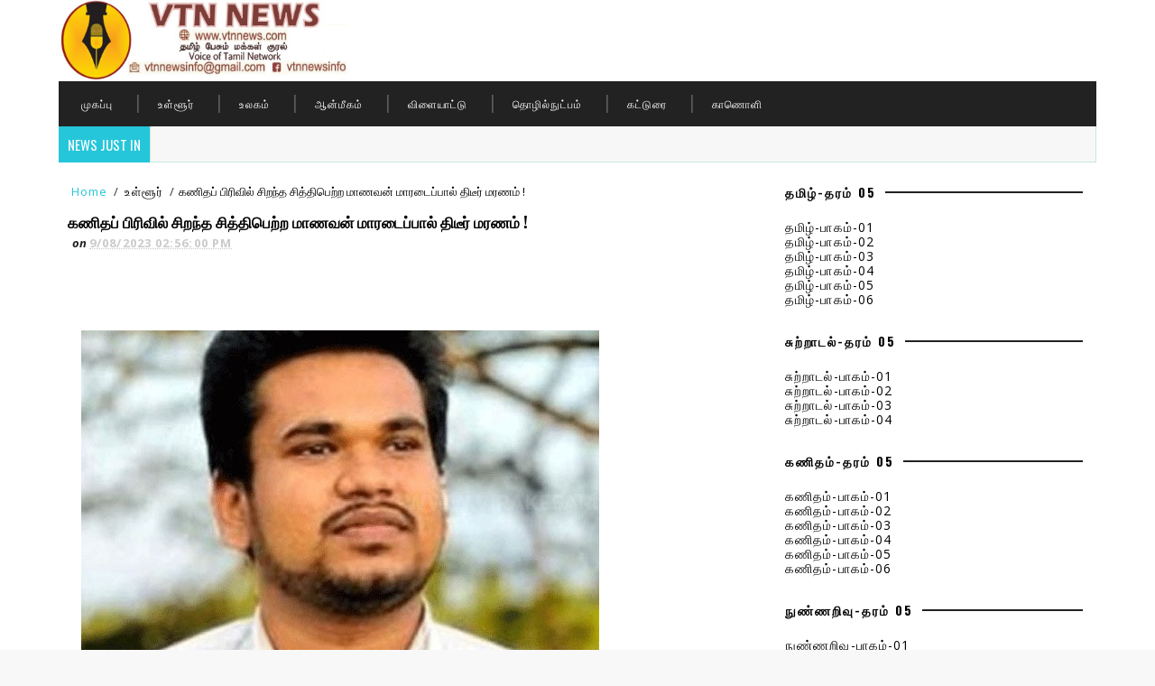

--- FILE ---
content_type: text/html; charset=UTF-8
request_url: http://www.vtnnews.com/2023/09/blog-post_41.html
body_size: 39775
content:
<!DOCTYPE html>
<html class='v2' dir='ltr' xmlns='http://www.w3.org/1999/xhtml' xmlns:b='http://www.google.com/2005/gml/b' xmlns:data='http://www.google.com/2005/gml/data' xmlns:expr='http://www.google.com/2005/gml/expr'>
<head>
<link href='https://www.blogger.com/static/v1/widgets/4128112664-css_bundle_v2.css' rel='stylesheet' type='text/css'/>
<link href='https://cdnjs.cloudflare.com/ajax/libs/font-awesome/4.7.0/css/font-awesome.min.css' rel='stylesheet'/>
<style>
      
  .back-top{z-index:2;background-color:#26c6da;width:35px;height:35px;position:fixed;bottom:-100px;right:25px;cursor:pointer;overflow:hidden;font-size:35px;color:#13253a;text-align:center;line-height:35px;transition:all .3s ease }
      .back-top:hover{background-color:white; }
      
  
    </style>
<script type='text/javascript'>
 $(document).ready(function() {$('.PopularPosts img').attr('width', '100%').attr('height', 'auto').attr('src', function(i, src) {return src.replace( 's72-c', 's120-c' );});});
<!-- helparchive.blogspot.com -->
</script>
<meta content='width=device-width, initial-scale=1, maximum-scale=1' name='viewport'/>
<link href='http://fonts.googleapis.com/css?family=Open+Sans:400,400italic,700,700italic|Oswald:300,400,700|Shadows+Into+Light' media='all' rel='stylesheet' type='text/css'/>
<link href='//maxcdn.bootstrapcdn.com/font-awesome/4.7.0/css/font-awesome.min.css' rel='stylesheet'/>
<meta content='text/html; charset=UTF-8' http-equiv='Content-Type'/>
<meta content='blogger' name='generator'/>
<link href='http://www.vtnnews.com/favicon.ico' rel='icon' type='image/x-icon'/>
<link href='http://www.vtnnews.com/2023/09/blog-post_41.html' rel='canonical'/>
<link rel="alternate" type="application/atom+xml" title="VTN News - Atom" href="http://www.vtnnews.com/feeds/posts/default" />
<link rel="alternate" type="application/rss+xml" title="VTN News - RSS" href="http://www.vtnnews.com/feeds/posts/default?alt=rss" />
<link rel="service.post" type="application/atom+xml" title="VTN News - Atom" href="https://www.blogger.com/feeds/6548605868821936471/posts/default" />

<link rel="alternate" type="application/atom+xml" title="VTN News - Atom" href="http://www.vtnnews.com/feeds/8876418045553248045/comments/default" />
<!--Can't find substitution for tag [blog.ieCssRetrofitLinks]-->
<link href='https://blogger.googleusercontent.com/img/a/AVvXsEiAEuLg0eJPr2OiBCdcWBfMEDt5_JrcaYA_u6nqwyi_Y6J0jg9NJ5Pojzxp9g7INTAllpEMYOYxH-4JbSuMSWQt9vRDgp1q6QNz1LCdc-uACvGI_RdqANMr2udfZuSZyDoNl3kAY53M0RxaaojBTeZZ2mOnT6QeclH4cnU7s57kzHQpSzXlql8p86DxPNnV' rel='image_src'/>
<meta content='http://www.vtnnews.com/2023/09/blog-post_41.html' property='og:url'/>
<meta content='கணிதப் பிரிவில் சிறந்த சித்திபெற்ற மாணவன் மாரடைப்பால் திடீர் மரணம் !' property='og:title'/>
<meta content='கல்விப் பொதுத் தராதர உயர்தர பரீட்சை பெறுபேறுகளின் (2022ஆம் கல்வியாண்டு) அடிப்படையில் கணிதப்பிரிவில் சிறந்த சித்தியைப் பெற்ற மாணவன் மாரடைப்பா...' property='og:description'/>
<meta content='https://blogger.googleusercontent.com/img/a/AVvXsEiAEuLg0eJPr2OiBCdcWBfMEDt5_JrcaYA_u6nqwyi_Y6J0jg9NJ5Pojzxp9g7INTAllpEMYOYxH-4JbSuMSWQt9vRDgp1q6QNz1LCdc-uACvGI_RdqANMr2udfZuSZyDoNl3kAY53M0RxaaojBTeZZ2mOnT6QeclH4cnU7s57kzHQpSzXlql8p86DxPNnV=w1200-h630-p-k-no-nu' property='og:image'/>
<title>
கண&#3007;தப&#3021; ப&#3007;ர&#3007;வ&#3007;ல&#3021; ச&#3007;றந&#3021;த ச&#3007;த&#3021;த&#3007;ப&#3014;ற&#3021;ற ம&#3006;ணவன&#3021; ம&#3006;ரட&#3016;ப&#3021;ப&#3006;ல&#3021; த&#3007;ட&#3008;ர&#3021; மரணம&#3021; ! - VTN News
</title>
<!-- Description and Keywords (start) -->
<meta content='YOUR KEYWORDS HERE' name='keywords'/>
<!-- Description and Keywords (end) -->
<meta content='கணிதப் பிரிவில் சிறந்த சித்திபெற்ற மாணவன் மாரடைப்பால் திடீர் மரணம் !' property='og:title'/>
<meta content='http://www.vtnnews.com/2023/09/blog-post_41.html' property='og:url'/>
<meta content='article' property='og:type'/>
<meta content='https://blogger.googleusercontent.com/img/a/AVvXsEiAEuLg0eJPr2OiBCdcWBfMEDt5_JrcaYA_u6nqwyi_Y6J0jg9NJ5Pojzxp9g7INTAllpEMYOYxH-4JbSuMSWQt9vRDgp1q6QNz1LCdc-uACvGI_RdqANMr2udfZuSZyDoNl3kAY53M0RxaaojBTeZZ2mOnT6QeclH4cnU7s57kzHQpSzXlql8p86DxPNnV' property='og:image'/>
<meta content='VTN News' property='og:site_name'/>
<meta content='http://www.vtnnews.com/' name='twitter:domain'/>
<meta content='கணிதப் பிரிவில் சிறந்த சித்திபெற்ற மாணவன் மாரடைப்பால் திடீர் மரணம் !' name='twitter:title'/>
<meta content='summary_large_image' name='twitter:card'/>
<meta content='https://blogger.googleusercontent.com/img/a/AVvXsEiAEuLg0eJPr2OiBCdcWBfMEDt5_JrcaYA_u6nqwyi_Y6J0jg9NJ5Pojzxp9g7INTAllpEMYOYxH-4JbSuMSWQt9vRDgp1q6QNz1LCdc-uACvGI_RdqANMr2udfZuSZyDoNl3kAY53M0RxaaojBTeZZ2mOnT6QeclH4cnU7s57kzHQpSzXlql8p86DxPNnV' name='twitter:image'/>
<meta content='கணிதப் பிரிவில் சிறந்த சித்திபெற்ற மாணவன் மாரடைப்பால் திடீர் மரணம் !' name='twitter:title'/>
<!-- Social Media meta tag need customer customization -->
<meta content='Facebook App ID here' property='fb:app_id'/>
<meta content='Facebook Admin ID here' property='fb:admins'/>
<meta content='@username' name='twitter:site'/>
<meta content='@username' name='twitter:creator'/>
<style id='page-skin-1' type='text/css'><!--
/*
-----------------------------------------------
Blogger Template Style
Name:        Sora Seo
Author :     http://www.soratemplates.com
License:     Premium Version
----------------------------------------------- */
/* Variable definitions
-----------------------
<Variable name="bodybackground" description="Background" type="background" color="#f8f8f8" default="$(color) url(https://blogger.googleusercontent.com/img/b/R29vZ2xl/AVvXsEjW-WlLF7SAfFXtNH9-nT74HhpGwoomlpvrGDqrwmWAp9wYNMV7RcZkXlcoMN4BSxxprPC3si_kDnYEQFSTXgwwH6NYceep1TpTcVekiVBtZ9ro3YXzKYQIqv534pmRNcF54xS2BBe38YNA/s1600/bg.png) repeat fixed top left"/>
<Variable name="maincolor" description="Primary Color" type="color" default="#26c6da" />
<Variable name="maindarkcolor" description="Primary Dark Color" type="color" default="#222" />
-----------------------
*/
/*****************************************
reset.css
******************************************/
html, body, .section, .widget, div, span, applet, object, iframe,
h1, h2, h3, h4, h5, h6, p, blockquote, pre,
a, abbr, acronym, address, big, cite, code,
del, dfn, em, font, img, ins, kbd, q, s, samp,
small, strike, strong, sub, sup, tt, var,
dl, dt, dd, ol, ul, li,
fieldset, form, label, legend,
table, caption, tbody, tfoot, thead, tr, th, td, figure {    margin: 0;    padding: 0; }
html {   overflow-x: hidden;}
a {text-decoration:none;color:#26c6da;}
article,aside,details,figcaption,figure,
footer,header,hgroup,menu,nav,section {     display:block;}
table {    border-collapse: separate;    border-spacing: 0;}
caption, th, td {    text-align: left;    font-weight: normal;}
blockquote:before, blockquote:after,
q:before, q:after {    content: "";}
.quickedit, .home-link{display:none;}
blockquote, q {    quotes: "" "";}
sup{    vertical-align: super;    font-size:smaller;}
code{    font-family: 'Courier New', Courier, monospace;    font-size:12px;    color:#272727;}
::selection {background:transparent; text-shadow:#000 0 0 2px;}
::-moz-selection {background:transparent; text-shadow:#000 0 0 2px;}
::-webkit-selection {background:transparent; text-shadow:#000 0 0 2px;}
::-o-selection {background:transparent; text-shadow:#000 0 0 2px;}
a img{	border: none;}
ol, ul { padding:0;  margin:0;  text-align: left;  }
ol li { list-style-type: decimal;  padding:0 0 5px;  }
ul li { list-style-type: disc;  padding: 0 0 5px;  }
ul ul, ol ol { padding: 0; }
#navbar-iframe, .navbar {   height:0px;   visibility:hidden;   display:none   }
.Attribution, .feed-links, .post-footer-line.post-footer-line-1, .post-footer-line.post-footer-line-2 , .post-footer-line.post-footer-line-3 {
display: none;
}
.CSS_LIGHTBOX {
z-index: 99!important;
}
.item-control {
display: none !important;
}
h2.date-header, h4.date-header {display:none;margin:1.5em 0 .5em}
h1, h2, h3, h4, h5, h6 {
font-family:Oswald;
font-weight: 400;
color: #2e2e2e;
}
blockquote {
padding: 8px;
background-color: #faebbc;
border-top: 1px solid #e1cc89;
border-bottom: 1px solid #e1cc89;
margin: 5px;
background-image: url(https://blogger.googleusercontent.com/img/b/R29vZ2xl/AVvXsEgNkxCjm9HDd8HHmp2fU_z5YX8e14pIOxNXCL_izoglaBxv6A0h2LunD8auAGYB8lZIy8x6scIPw1vl9fHPYGrfHyTfZyA64Xi1sGhk1ZIWRVPVG2xs8JiXS4wlaYqavHeiUXN0qUsIXuY/s1600/openquote1.gif);
background-position: top left;
background-repeat: no-repeat;
text-indent: 23px;
}
blockquote p{
display: block;
background-image: url(https://blogger.googleusercontent.com/img/b/R29vZ2xl/AVvXsEj4kxq01x2t-Qps_a38Gs41GULAzyzemFlXGlaMow_m1pnmWG1CZDWEGVuvBMfErwDMniIxDEB4djAiHKcbgxGbxbDxQFYkDTDhH1Cx-OEygyTO9fz-hh38I0YjR21KGExNrfp1c_olz64/s1600/closequote1.gif);
background-repeat: no-repeat;
background-position: bottom right;
}
img {
max-width: 100%;
vertical-align: middle;
}
* {
outline: 0;
transition: all .3s ease;
-webkit-transition: all .3s ease;
-moz-transition: all .3s ease;
-o-transition: all .3s ease;
}
.item #blog-pager {
display: none;
height: 0;
opacity: 0;
visibility: hidden;
}
.widget iframe, .widget img .media {
max-width: 400%;
}
.status-msg-wrap {
display: none;
}
a:hover {
color:#26c6da;
}
/*****************************************
Custom css starts
******************************************/
body {
color: #2e2e2e;
font-family: 'Open Sans', sans-serif;
font-size: 14px;
font-weight: normal;
line-height: 21px;
background: #f8f8f8 url(https://blogger.googleusercontent.com/img/b/R29vZ2xl/AVvXsEjW-WlLF7SAfFXtNH9-nT74HhpGwoomlpvrGDqrwmWAp9wYNMV7RcZkXlcoMN4BSxxprPC3si_kDnYEQFSTXgwwH6NYceep1TpTcVekiVBtZ9ro3YXzKYQIqv534pmRNcF54xS2BBe38YNA/s1600/bg.png) repeat fixed top left;
}
/* ######## Wrapper Css ######################### */
#outer-wrapper{max-width:100%;margin:0 auto;background-color:#FFF;box-shadow:0 0 5px RGBA(0, 0, 0, 0.2)}
.row{width:1150px}
#content-wrapper {
margin: 0 auto;
padding: 0px 0px 0px;
overflow: hidden;
}
#main-wrapper {
float: left;
width: 68%;
max-width: 800px;
}
#sidebar-wrapper {
float: right;
width: 30%;
max-width: 330px;
margin:15px;
}
/* ######## Top Header Bar Css ######################### */
.top-bar {
background-color: #FFFFFF;
border-bottom: 1px solid rgba(255,255,255,0.2);
}
.top-bar-wrapper {
position: relative;
overflow: hidden;
min-height:40px;
color: #fff;
margin:0 auto;
}
.top-bar-social, .bottom-bar-social {
float: right;
padding: 5px 0;
}
.bottom-bar-social {
padding:0 0;
}
.top-bar-social li, .bottom-bar-social li {
display: inline;
padding: 0;
float: left;
margin-right: 5px;
;
}
.top-bar-social .widget ul, .bottom-bar-social .widget ul {
padding: 0;
}
.top-bar-social .LinkList ul, .bottom-bar-social .LinkList ul {
text-align: center;
}
.top-bar-social #social a {
display: block;
width: 30px;
height: 30px;
line-height: 30px;
font-size: 12px;
color: #fff;
background: #26c6da;
-webkit-border-radius: 100%;
-moz-border-radius: 100%;
border-radius: 100%;
transition: background 0.3s linear;
-moz-transition: background 0.3s linear;
-webkit-transition: background 0.3s linear;
-o-transition: background 0.3s linear;
}
.bottom-bar-social #social a {
display: block;
width: 30px;
height: 30px;
line-height: 30px;
font-size: 15px;
color: #fff;
background: #26c6da;
transition: color 0.3s linear;
-moz-transition: color 0.3s linear;
-webkit-transition: color 0.3s linear;
-o-transition: color 0.3s linear;
-webkit-border-radius: 100%;
-moz-border-radius: 100%;
border-radius: 100%;
}
.top-bar-social #social a:before, .bottom-bar-social #social a:before {
display: inline-block;
font: normal normal normal 22px/1 FontAwesome;
font-size: inherit;
font-style: normal;
font-weight: 400;
-webkit-font-smoothing: antialiased;
-moz-osx-font-smoothing: grayscale;
}
.top-bar-social .bloglovin:before, .bottom-bar-social .bloglovin:before{content:"\f004"}
.top-bar-social .facebook:before, .bottom-bar-social .facebook:before{content:"\f09a"}
.top-bar-social .twitter:before, .bottom-bar-social .twitter:before{content:"\f099"}
.top-bar-social .gplus:before, .bottom-bar-social .gplus:before{content:"\f0d5"}
.top-bar-social .rss:before, .bottom-bar-social .rss:before{content:"\f09e"}
.top-bar-social .youtube:before, .bottom-bar-social .youtube:before{content:"\f167"}
.top-bar-social .skype:before, .bottom-bar-social .skype:before{content:"\f17e"}
.top-bar-social .stumbleupon:before, .bottom-bar-social .stumbleupon:before{content:"\f1a4"}
.top-bar-social .tumblr:before, .bottom-bar-social .tumblr:before{content:"\f173"}
.top-bar-social .vine:before, .bottom-bar-social .vine:before{content:"\f1ca"}
.top-bar-social .stack-overflow:before, .bottom-bar-social .stack-overflow:before{content:"\f16c"}
.top-bar-social .linkedin:before, .bottom-bar-social .linkedin:before{content:"\f0e1"}
.top-bar-social .dribbble:before, .bottom-bar-social .dribbble:before{content:"\f17d"}
.top-bar-social .soundcloud:before, .bottom-bar-social .soundcloud:before{content:"\f1be"}
.top-bar-social .behance:before, .bottom-bar-social .behance:before{content:"\f1b4"}
.top-bar-social .digg:before, .bottom-bar-social .digg:before{content:"\f1a6"}
.top-bar-social .instagram:before, .bottom-bar-social .instagram:before{content:"\f16d"}
.top-bar-social .pinterest:before, .bottom-bar-social .pinterest:before{content:"\f0d2"}
.top-bar-social .delicious:before, .bottom-bar-social .delicious:before{content:"\f1a5"}
.top-bar-social .codepen:before, .bottom-bar-social .codepen:before{content:"\f1cb"}
.top-bar-social .email:before, .bottom-bar-social .email:before{content:"\f0e0"}
.top-bar-social #social a.facebook:hover {
background-color: #3b5998;
}
.top-bar-social #social a.twitter:hover {
background-color: #55acee;
}
.top-bar-social #social a.gplus:hover {
background-color: #dd4b39;
}
.top-bar-social ul#social a.linkedin:hover {
background-color: #0976b4;
}
.top-bar-social ul#social a.instagram:hover {
background-color: #3f729b;
}
.top-bar-social ul#social a.pinterest:hover {
background-color: #cc2127;
}
.bottom-bar-social ul#social a.facebook:hover {
color: #3b5998;
}
.bottom-bar-social ul#social a.twitter:hover {
color: #55acee;
}
.bottom-bar-social ul#social a.gplus:hover {
color: #dd4b39;
}
.bottom-bar-social ul#social a.linkedin:hover {
color: #0976b4;
}
.bottom-bar-social ul#social a.instagram:hover {
color: #3f729b;
}
.bottom-bar-social ul#social a.pinterest:hover {
color: #cc2127;
}
.top-bar-social ul#social a:hover, .bottom-bar-social ul#social a:hover {
color: #fff;
opacity: 1;
}
.top-bar-menu {
float: left;
}
.top-menu ul {
overflow: hidden;
list-style: none;
padding: 0;
margin: 0;
}
.top-menu ul li {
float: left;
display: inline-block;
list-style: none;
padding:0;
}
.top-menu ul li a {
padding: 12px 16px;
display: block;
border: none !important;
text-decoration: none;
line-height: inherit;
font-size: 14px;
font-weight: normal;
color:#fff;
}
.selectnav {display:none}
/* ######## Header Css ######################### */
#header-wrapper {
background: #FFFFFF;
}
#header-wrappers {
color: #222222;
padding: 0px 0 0px;
margin: 0 auto;
}
#header-inner {
background-position: left;
background-repeat: no;
}
.headerleft img {
height: 90px;
margin: 0 0 0;
}
.headerleft h1,
.headerleft h1 a,
.headerleft h1 a:hover,
.headerleft h1 a:visited {
font-family: 'Shadows Into Light', cursive;
color: #fff;
font-size: 55px;
font-weight: bold;
line-height: 68px;
margin: 0;
padding: 0 0 5px;
text-decoration: none;
text-transform: uppercase;
}
.headerleft h3 {
font-weight: 400;
margin: 0;
padding: 0;
}
.headerleft .description {
color: #000000;
font: normal 14px Oswald;
margin: 0;
padding: 10px 0;
text-transform: uppercase;
text-align: left;
}
.headerleft {
float: left;
margin: 0;
padding: 0;
width: 320px;
}
.headerright {
float: right;
margin: 0;
padding: 1px 0 0;
width: 730px;
}
/* ######## Navigation Menu Css ######################### */
.selectnav {
display:none;
}
.tm-menu {
font-weight: 400;
margin: 0 auto;
height:50px;
}
ul#nav {
list-style: none;
margin: 0;
padding: 0;
}
#menu .widget {
display: none;
}
#menu {
height: 50px;
position: relative;
text-align: center;
z-index: 15;
margin:0 auto;
background: #222222;
padding-right:50px;
}
.menu-wrap {
margin:0 auto;
position: relative;
}
#menu ul > li {
position: relative;
vertical-align: middle;
display: inline-block;
padding: 0;
margin: 0;
}
#menu ul > li:hover > a {
}
#menu ul > li > a {
color: #fff;
font-size: 12px;
font-weight: 500;
line-height: 50px;
display: inline-block;
text-transform: uppercase;
text-decoration: none;
letter-spacing: 1px;
margin: 0;
padding: 0 25px;
font-family: Oswald;
}
#menu ul > li > ul > li:first-child > a {
padding-left: 12px
}
#menu ul > li > ul {
position: absolute;
background: #4d4d4d;
top: 100%;
left: 0;
min-width: 180px;
padding: 0;
z-index: 99;
margin-top: 0;
visibility: hidden;
opacity: 0;
-webkit-transform: translateY(10px);
-moz-transform: translateY(10px);
transform: translateY(10px)
}
#menu ul > li > ul > li > ul {
position: absolute;
top: 0;
left: 180px;
width: 180px;
background: #5d5d5d;
z-index: 99;
margin-top: 0;
margin-left: 0;
padding: 0;
border-left: 1px solid #6d6d6d;
visibility: hidden;
opacity: 0;
-webkit-transform: translateY(10px);
-moz-transform: translateY(10px);
transform: translateY(10px)
}
#menu ul > li > ul > li {
display: block;
float: none;
text-align: left;
position: relative;
border-bottom: 1px solid;
border-top: none;
border-color: #8d8d8d;
}
#menu ul > li > ul > li:last-child {
border: 0;
}
#menu ul li:after {
content: "|";
display: block;
position: absolute;
margin: auto;
top: -20px;
right: -5px;
bottom: 0;
width: 8px;
height: 8px;
text-align: center;
font-weight: 400;
font-size: 20px;
text-rendering: auto;
-webkit-font-smoothing: antialiased;
-moz-osx-font-smoothing: grayscale;
color: #5c5c5c;
}
#menu ul li.parent ul li:after, #menu ul li:last-child:after {
display:none;
}
#menu ul > li:hover {
background-color: #26c6da
}
#menu ul > li > ul > li a {
font-size: 11px;
display: block;
color: #fff;
line-height: 35px;
text-transform: uppercase;
text-decoration: none;
margin: 0;
padding: 0 12px;
border-right: 0;
border: 0
}
#menu ul > li.parent > a:after {
content: '\f107';
font-family: FontAwesome;
float: right;
margin-left: 5px
}
#menu ul > li:hover > ul,
#menu ul > li > ul > li:hover > ul {
opacity: 1;
visibility: visible;
-webkit-transform: translateY(0);
-moz-transform: translateY(0);
transform: translateY(0)
}
#menu ul > li > ul > li.parent > a:after {
content: '\f105';
float: right
}
#menu ul ul {
}
.ty-ran-yard {
position: absolute;
right: 0;
top: 0;
z-index: 99;
}
.ty-ran-yard span {
list-style: none;
}
/* ######## Ticker Css ######################### */
.news-tick-bar {
margin: 0;
width:auto;
}
.ticker .title {
float: left;
height: 40px;
font-size: 15px;
color: #fff;
line-height: 40px;
font-weight: 400;
overflow: hidden;
padding: 0 10px;
background:#26c6da;
font-family: Oswald;
text-transform:uppercase;
}
.ticker .title .fa {
padding: 5px 6px;
color: #fff;
}
.ticker .widget-content {
height: 40px;
box-sizing: border-box;
overflow: hidden;
padding: 0 4px;
border: 1px solid rgba(14, 185, 117, 0.22);
border-top: 0;
}
.ticker .widget-content li {
float: left;
margin-left: 100px;
display: inline-block;
height: 38px;
line-height: 38px;
padding: 0
}
.ticker .widget {
height: 40px;
overflow: hidden;
background-color: #f7f7f7;
}
.ticker .post-tag {
display: inline-block;
background-color: #0c0c0c;
color: #fff;
margin-right: 10px;
font-weight: 400;
border-radius: 2px;
height: 18px;
line-height: 18px;
padding: 0 6px;
font-size: 10px;
text-transform: uppercase;
position: relative;
margin-top: 10px;
float: left
}
.ticker .tyard-title {
font-size: 14px;
font-weight: 400;
display: inline-block;
font-family:Open sans;
}
.ticker .tyard-title a {
color: $darkcolor;
}
.ticker .tyard-title a:hover {
color: #26c6da;
}
.tickercontainer,
.tickercontainer .mask,
ul.newsticker {
-webkit-transition: all 0 linear;
-moz-transition: all 0 linear;
-o-transition: all 0 linear;
transition: all 0 linear;
list-style: none;
margin: 0
}
.tickercontainer {
margin: 0;
padding: 0;
overflow: hidden
}
.tickercontainer .mask {
position: relative;
overflow: hidden
}
.newsticker {
position: relative;
list-style-type: none;
margin: 0;
padding: 0
}
ul.newsticker {
-webkit-transition: all 0s linear;
-moz-transition: all 0s linear;
-o-transition: all 0s linear;
transition: all 0s linear;
position: relative;
list-style-type: none;
margin: 0;
padding: 0
}
.tickeroverlay-left {
display: none
}
.tickeroverlay-right {
display: none
}
/* ######## Sidebar Css ######################### */
.sidebar .widget, .mini-sidebar .widget {
margin-bottom: 20px;
position: relative;
clear: both;
}
.sidebar h2 {
padding: 0;
margin: 0 0 20px;
position:relative;
}
.sidebar h2:before {
position: absolute;
content: '';
width: 100%;
height: 2px;
background-color: #222222;
top: 17px;
z-index: 0;
}
.sidebar h2 span {
position: relative;
display: inline-block;
font-size: 14px;
font-weight: 700;
text-transform: uppercase;
letter-spacing: 2px;
background-color: #fff;
padding: 0 10px 0 0;
z-index: 1;
color:#000;
}
.sidebar ul,.sidebar li, .mini-sidebar ul,.mini-sidebar li {
list-style-type:none;
margin:0;
padding: 0;
}
.sidebar .LinkList li, .mini-sidebar .LinkList li {
padding: 0 0 6px 0;
margin: 0 0 6px 0;
text-transform:capitalize;
}
/* Multi Tab Widget */
.menu-tab li a,
.sidetabs .section {
transition: all 0s ease;
-webkit-transition: all 0s ease;
-moz-transition: all 0s ease;
-o-transition: all 0s ease;
-ms-transition: all 0s ease
}
.menu-tab {
overflow: hidden;
clear: both;
padding: 0;
margin: 0
}
.sidetabs .widget-content {
padding: 10px 0;
}
.sidetabs .widget h2 {
display: none
}
.menu-tab li {
width: 50%;
float: left;
display: inline-block;
padding: 0
}
.menu-tab li a {
font-family: 'Oswald', sans-serif;
height: 32px;
text-align: center;
padding: 0;
font-weight: 400;
display: block;
color: #fff;
background-color:#192b33;
font-size: 14px;
line-height: 32px;
letter-spacing: 1.5px;
text-transform: uppercase
}
.menu-tab li.active a {
color: #fff;
background-color:#26c6da;
}
.menu-tab li {
display: none
}
.hide-tab {
display: inline-block!important
}
#tabside2 {
margin-bottom: 15px;
}
/* ######## Post Css ######################### */
article {
margin:0;
padding:0;
overflow: hidden;
}
.post-outer {
border-bottom:1px solid #d0cccc;
margin:0;
padding:0;
}
.post {
display: block;
overflow: hidden;
word-wrap: break-word;
}
.index .post, .archive .post {
background:#;
margin-top:0px;
}
.post-head h1 {
color: #000;
font-size: 20px;
font-weight: bold;
}
.post h2 {
margin-bottom: 1px;
line-height: 1.2em;
font-size: 13px;
font-weight: 200;
}
a:hover {
color: #26c6da;
}
a {
color: #000;
letter-spacing: 1.1px;
}
.post h2 {
margin: 10px 0;
padding: 0;
text-transform:uppercase;
}
.retitle h2 {
display: block;
}
.post-body {
margin: 10px;
padding:15px;
font-size: 13px;
line-height: 22px;
box-sizing: border-box;
}
.post-body a {
}
.block-image   {
float:left;
width: 100px;
height: 110px;
margin-right: 20px;
margin-top: 10px;
margin-bottom: -10px;
position:relative;
}
.block-image .thumb {
width: 135px;
height: 90px;
position: relative;
display: block;
overflow: hidden;
float:left;
margin:0;
padding:0;}
.block-image a {
width: 85%;
height: 90px;
display: block;
transition: all .3s ease-out!important;
-webkit-transition: all .3s ease-out!important;
-moz-transition: all .3s ease-out!important;
-o-transition: all .3s ease-out!important;
}
.block-image .thumb:hover > a:before {
opacity: 0.9;
size:100%;
}
.date-header-post {
color: #90949c;
display: block;
font-size: 12px;
font-weight: bold;
line-height: 1.3em;
margin: 0!important;
padding: 0;
}
.date-header-post a {
color: #bdbdbd;
font-weight: bolder;
}
.post-header {
padding:12px 10px 10px;
}
.index .post-header, .archive .post-header {
padding:0;
}
#meta-post .fa-calendar-o {
margin-left: 8px;
}
.breadcrumbs .fa-angle-right:before{margin:0 5px}
.breadcrumbs{margin:0;font-size:13px;    padding: 10px 0;}
.breadcrumbs span a.bhome{color:#26c6da}
.breadcrumbs span,.breadcrumbs span a{color:#010101;padding: 0 2px;}
.breadcrumbs span a:hover{color:#26c6da}
.post-meta {
color: #bdbdbd;
display: block;
font-size: 13px;
font-weight: 400;
line-height: 21px;
margin: 0;
padding: 0;
}
.post-meta a {
color: #CBCBCB;
}
.post-meta i {
color: #222222;
}
.post-timestamp {
margin-left: 5px;
font-weight: bolder;
color: #991b1e;
}
.label-head {
margin-left: 5px;
}
.label-head a {
padding-left: 2px;
}
.resumo {
margin-top: 10px;
color: #343434;
}
.resumo span {
display: block;
margin-bottom: 8px;
font-size: 14px;
line-height: 22px;
text-align: justify;
}
.post-body img {
max-width: 100%;
padding: 10px 0;
position: relative;
margin:0 auto;
}
.post h3 {
font-size: 18px;
margin-top: 20px;
margin-bottom: 10px;
line-height: 1.1;
}
.block-image .post-labels {
position:absolute;
bottom: 0px;
left: 0px;
padding: 3px 1px 3px;
background: #00c8d7;
color: #fff;
font-size: 9.5px;
text-transform: uppercase;
display: inline-block;
z-index: 9;
display:none;
}
.block-image .post-labels a {
color:#fff;
height:auto;
width:auto;
}
.block-image .meta-botom {
position:absolute;
bottom:10px;
right:10px;
}
.block-image .meta-botom .share-art {
position: relative;
}
.block-image .meta-botom .share-art span {
display: none;
}
.block-image .meta-botom .share-art {
float: right;
padding: 10;
padding-top: 0;
font-size: 14px;
font-weight: 400;
text-transform: capitalize;
}
.block-image .meta-botom .share-art a {
color: #fff;
padding: 5px 10px;
margin-left: 4px;
border-radius: 2px;
display: inline-block;
margin-right: 0;
height: auto;
width: auto;
}
.block-image .meta-botom .share-art .fac-art  {
background-color: #003471;
}
.block-image .meta-botom .share-art .twi-art  {
background-color: #00BFF3;
}
.block-image .meta-botom .share-art .goo-art  {
background-color: #EA4D29;
}
.block-image .meta-botom .share-art .wat-art{background:#25d266;display:none;}
.block-image .meta-botom .share-art .wat-art:hover{background:rgba(37, 210, 102, 0.73)}
.block-image .meta-botom .share-art .wat-art{display:inline-block;}
}
.block-image .meta-botom .share-art i {color:#fff;}
.block-image .meta-botom .share-art a:hover i{opacity:0.7;}
.comment-link {
white-space: normal;
}
#blog-pager {
clear: both;
text-align: center;
margin: 0;
font-family: Oswald;
}
.index .blog-pager,
.index #blog-pager {
display: block
}
.index .blog-pager,
.index #blog-pager,
.archive .blog-pager,
.archive #blog-pager {
-webkit-border-radius: 0;
-moz-border-radius: 0;
border-radius: 0;
padding: 15px 0 5px;
text-align: center;
}
.showpageNum a,
.showpage a,
#blog-pager-newer-link a,
#blog-pager-older-link a {
color: #fff;
background-color: #222222;
font-size: 14px;
font-weight: 400;
line-height: 24px;
margin-right: 5px;
overflow: hidden;
padding: 4px 10px;
text-decoration: none
}
.showpageNum a:hover,
.showpage a:hover,
#blog-pager-newer-link a:hover,
#blog-pager-older-link a:hover {
decoration: none;
background-color: #26c6da
}
.showpageOf {
display: none;
font-size: 0
}
.showpagePoint {
color: #fff;
background-color: #26c6da;
font-size: 14px;
font-weight: 400;
line-height: 24px;
margin-right: 5px;
overflow: hidden;
padding: 4px 10px;
text-decoration: none
}
#post-pager .blog-pager-older-link:hover, #post-pager .blog-pager-newer-link:hover {
color:#26c6da;
background:inherit;
}
#post-pager {
clear:both;
float: left;
display: block;
width: 100%;
box-sizing: border-box;
margin: 15px 0;
}
#post-pager .blog-pager-older-link, #post-pager .blog-pager-newer-link {
border:0;
text-align:right;
background:none;
color:#222222;
}
#post-pager .blog-pager-newer-link {
border: 0;
text-align:left;
}
#post-pager #blog-pager-newer-link, #post-pager #blog-pager-older-link {
width: 50%;
}
#post-pager a b {
display: block;
padding: 0 0 5px;
font-weight: 700;
letter-spacing: 1px;
font-size: 13px;
color:#maincolor;
font-family: Oswald;
}
#post-pager a span {
text-transform:capitalize;
}
#post-pager .blog-pager-older-link, #post-pager .blog-pager-newer-link {
padding:0;
display: block;
}
/* ######## Share widget Css ######################### */
.item .post-footer .share-box .post-labels {
float: left;
}
.item .post-footer .share-box .post-labels .label-title {
color: #fff;
padding: 3px 8px;
font-size: 13px;
background-color: #26c6da;
}
.item .post-footer .share-box .post-labels a {
color: $textcolor;
padding: 3px 8px;
font-size: 13px;
background-color: #f8f8f8;
}
.post-footer .share-box {
position: relative;
padding: 10px 0;
text-align: left;
}
.post-footer .share-title {
border-bottom: 2px solid #eee;
color: #010101;
display: inline-block;
padding-bottom: 7px;
font-size: 15px;
font-weight: 500;
clear: both;
margin: 0 0 10px;
position: relative;
float: left;
}
.Related-title {
padding: 0;
margin: 0 0 20px;
position:relative;
display: block;
}
.Related-title:before {
position: absolute;
content: '';
width: 100%;
height: 2px;
background-color: #222222;
top: 10px;
z-index: 0;
}
.Related-title span {
position: relative;
display: inline-block;
font-size: 14px;
font-weight: 700;
text-transform: uppercase;
letter-spacing: 2px;
background-color: #fff;
padding: 0 10px 0 0;
z-index: 1;
color:#000;
}
.post-footer .share-title:after {
position: absolute;
left: 50%;
margin-left: -5px;
bottom: -5px;
content: "";
display: block;
width: 0;
height: 0;
border-left: 5px solid transparent;
border-right: 5px solid transparent;
border-top: 5px solid #eee;
}
.post-footer .share-art {
float: left;
padding: 0;
padding-left: 15px;
font-size: 13px;
font-weight: 400;
text-transform: capitalize;
}
.post-footer .share-art a {
color: #;
padding: 3px 8px;
margin-left: 4px;
border-radius: 2px;
display: inline-block;
margin-right: 0;
background: #010101;
}
.post-footer .share-art i {
color:#fff;
}
@media only screen and (max-width: 800px) {
#menu ul{width: 100%;background:#fff;position:absolute;top:100%;left:0;z-index:10;height:auto;display:none;}
#menu li:hover > ul {width: 100%;}
#menu li a {line-height: 35px;}
#menu li ul {top: 0px;position: relative;box-shadow: none;}
#menu ul.menus{width:100%;position:static;padding-left:20px}
#menu li{display:block;float:none;width:auto; font:normal 0.8em Arial;}
#menu input,#menu label{position:absolute;right:10px;bottom:-10px; display:block }
#menu input{z-index:4}
#menu input:checked + label{color: #000000;background: #0076ce}
#menu input:hover + label {background: #eee}
#menu input:checked ~ ul{display:block;border-bottom: 1px solid #ddd;border-top: 1px solid #ddd;}
}
/* ######## Comments Css ######################### */
.comments-title {
position: relative;
clear: both;
z-index: 1;
margin: 0;
line-height: 33px
}
.comments-title h2 {
display: inline-block;
position: relative;
background-color: #fff;
color: #1c1c1c;
font-size: 18px;
letter-spacing: -.4px;
text-transform: uppercase;
font-weight: 700;
z-index: 1;
margin: 0;
padding-right: 15px
}
.comments-title:after {
content: "";
position: absolute;
z-index: 0;
top: 14px;
left: 0;
width: 100%;
height: 5px;
background-color: #F5F5F5
}
.blogger-tab {
display: block
}
.comments {
clear: both;
margin: 0;
color: #1c1c1c;
background: #ffffff;
padding: 10px 0;
}
.comments h4 {
font-weight: 400;
font-size: 12px;
padding-top: 1px;
margin-bottom:10px;
}
.comments .comments-content {
margin: 0;
padding: 0
}
.comments .comments-content .comment {
margin-bottom: 0;
padding-bottom: 8px
}
.comments .comments-content .comment:first-child {
padding-top: 0
}
.facebook-tab,
.fb_iframe_widget_fluid span,
.fb_iframe_widget iframe {
width: 100%!important
}
.comments .item-control {
position: static
}
.comments .avatar-image-container {
float: left;
overflow: hidden;
position: absolute
}
.comments .avatar-image-container,
.comments .avatar-image-container img {
height: 45px;
max-height: 45px;
width: 45px;
max-width: 45px;
border-radius: 0
}
.comments .comment-block {
overflow: hidden;
padding: 0 0 10px
}
.comments .comment-block,
.comments .comments-content .comment-replies {
margin-left: 60px;
margin-top: 0
}
.comments .comments-content .inline-thread {
padding: 0
}
.comments .comment-actions {
float: left;
width: 100%;
position: relative;
margin: 0
}
.comments .comments-content .comment-header {
font-size: 14px;
display: block;
overflow: hidden;
clear: both;
margin: 0 0 3px;
padding: 0 0 5px;
border-bottom: 1px dotted #f5f5f5
}
.comments .comments-content .user {
font-style: normal;
font-weight: 500;
display: block;
font-size: 16px
}
.comments .comments-content .icon.blog-author {
display: none
}
.comments .comments-content .comment-content {
float: left;
text-align: left;
font-size: 13px;
line-height: 1.4em;
color: #656565
}
.comments .comment .comment-actions a {
margin-right: 5px;
padding: 2px 5px;
color: #1c1c1c;
font-weight: 400;
background-color: #f5f5f5;
font-size: 10px
}
.comments .comment .comment-actions a:hover {
color: #fff;
background-color: #CD2122;
text-decoration: none
}
.comments .comments-content .datetime {
color: #999;
float: left;
font-size: 11px;
position: relative;
font-style: italic;
margin: 2px 0 0;
display: block
}
.comments .comments-content .datetime:before {
content: '\f017';
font-family: fontawesome;
font-style: normal;
margin-right: 3px
}
.comments .comments-content .comment-header a {
color: inherit
}
.comments .comments-content .comment-header a:hover {
color: #CD2122
}
.comments .thread-toggle {
margin-bottom: 4px
}
.comments .thread-toggle .thread-arrow {
height: 7px;
margin: 0 3px 2px 0
}
.comments .thread-expanded {
padding: 8px 0 0
}
.comments .comments-content .comment-thread {
margin: 0
}
.comments .continue a {
padding: 0 0 0 60px;
font-weight: 400
}
.comments .comments-content .loadmore.loaded {
margin: 0;
padding: 0
}
.comments .comment-replybox-thread {
margin: 0
}
iframe.blogger-iframe-colorize,
iframe.blogger-comment-from-post {
height: 283px!important
}
/* ######## Related Post Css ######################### */
#related-posts {
margin-bottom: 10px;
padding: 10px 0;
}
.related li {
width: 24%;
display: inline-block;
height: auto;
min-height: 184px;
float: left;
margin-right: 10px;
overflow: hidden;
position: relative;
}
.related li h3 {
margin-top:0;
}
.related-thumb {
width: 100%;
height: 100px;
overflow: hidden;
border-radius: 2px;
}
.related li .related-img {
width: 100%;
height: 100px;
display: block;
position: relative;
transition: all .3s ease-out!important;
-webkit-transition: all .3s ease-out!important;
-moz-transition: all .3s ease-out!important;
-o-transition: all .3s ease-out!important;
}
.related li .related-img:hover {
-webkit-transform: scale(1.1) rotate(-1.5deg)!important;
-moz-transform: scale(1.1) rotate(-1.5deg)!important;
transform: scale(1.1) rotate(-1.5deg)!important;
transition: all .3s ease-out!important;
-webkit-transition: all .3s ease-out!important;
-moz-transition: all .3s ease-out!important;
-o-transition: all .3s ease-out!important;
}
.related-title a {
font-size: 12px;
line-height: 1.4em;
padding: 10px 0 0;
font-family: Oswald;
font-weight: 400;
font-style: normal;
letter-spacing: 1px;
color: #010101;
display: block;
}
.related li:nth-of-type(4),
.related li:nth-of-type(8),
.related li:nth-of-type(12) {
margin-right: 0;
}
.related .related-tag {
display:none;
}
.related-overlay {
position: absolute;
left: 0;
top: 0;
z-index: 1;
width: 100%;
height: 100%;
background-color: rgba(40,35,40,0.05);
}
.related-content {
display: block;
bottom: 0;
padding: 0px 0px 11px;
width: 100%;
line-height: 1.2em;
box-sizing: border-box;
z-index: 2;
}
.related .related-content .recent-date {
display:none;
}
.recent-date:before, .p-date:before {
content: '\f017';
font-family: fontawesome;
margin-right: 5px;
}
/*****************************************
Footer Bottom CSS
******************************************/
#lower {
margin:auto;
padding: 0px 0px 10px 0px;
width: 100%;
background:#13253a;
}
#lower-wrapper {
margin:auto;
padding: 20px 0px 20px 0px;
border-bottom: 1px solid rgba(255,255,255,0.2);
}
#lowerbar-wrapper {
float: left;
margin: 0px 5px auto;
padding-bottom: 20px;
width: 32%;
color:#fff;
line-height: 1.6em;
word-wrap: break-word;
overflow: hidden;
max-width: 375px;
}
.lowerbar {margin: 0; padding: 0;}
.lowerbar .widget {margin: 0; padding: 10px 10px 0px 10px;box-sizing:border-box;}
.lowerbar h2 {
padding: 0;
margin: 0 0 20px;
position:relative;
}
.lowerbar h2:before {
position: absolute;
content: '';
width: 100%;
height: 2px;
background-color: #1f3b5a;
top: 17px;
z-index: 0;
}
.lowerbar h2 span {
position: relative;
display: inline-block;
font-size: 14px;
font-weight: 700;
text-transform: uppercase;
letter-spacing: 2px;
background-color: #13253a;
padding: 0 10px 0 0;
z-index: 1;
color:#fff;
}
.lowerbar ul {
margin: 0 auto;
padding: 0;
list-style-type: none;
}
.lowerbar li {
display:block;
line-height: 1.6em;
margin-left: 0 !important;
list-style-type: none;
}
.lowerbar li a {
text-decoration:none; color: #fff;
}
.lowerbar li a:hover {
text-decoration:none;
}
.lowerbar .PopularPosts ul li a, .lowerbar .ty-bonus .ty-bonos-entry a {
color:#fff;
}
.lowerbar .PopularPosts .widget-content ul li, .lowerbar .ty-bonus .ty-wow {
border-color:#1f3b5a;
}
/* ######## Footer Css ######################### */
#jugas_footer {
background: #13253a;
color: #BABABA;
font-family:Oswald;
font-weight: 400;
padding: 20px 0px;
}
.copy-container {
margin: 0 auto;
overflow: hidden;
}
.jugas_footer_copyright a {
color: #f4f4f4;
}
.jugas_footer_copyright {
text-align: left;
display:inline-block;
line-height: 30px;
}
/* ######## Custom Widget Css ######################### */
select#BlogArchive1_ArchiveMenu {
width: 100%;
padding: 10px;
border-color: #777;
}
.ty-bonus .ty-wow {
overflow: hidden;
border-bottom: 1px solid #F5F5F5;
padding: 10px 0;
}
.ty-bonus .ty-wow:first-child {
padding-top: 0;
}
.ty-bonus .ty-wow:last-child {
border-bottom: none;
}
.ty-bonus .ty-thumb-bonos {
position: relative;
float: left;
margin: 0!important;
width: 80px;
height: 60px;
overflow: hidden;
display: block;
vertical-align: middle;
}
.ty-bonus .ty-bonus-con {
padding-left: 10px;
display: table-cell;
}
.ty-bonus .ty-bonos-entry {
overflow: hidden;
line-height: 0;
margin: 0 0 2px;
padding: 0;
}
.ty-bonus .ty-bonos-entry a {
color: #222222;
font-weight: 400;
font-size: 14px;
line-height: 1.5em;
}
.ty-bonus .ty-bonos-entry a:hover {
color: #26c6da;
}
.ty-bonus .ty-thumb-bonos:hover .tyimg-lay {
background-color: rgba(40, 35, 40, 0.3);
}
.yard-auth-ty {
margin-right: 10px;
}
.yard-auth-ty::before {
content: '\f007';
font-family: fontawesome;
color: #bbb;
margin-right: 5px;
}
.yard-auth-ty,
.ty-time {
color: #bdbdbd;
font-size: 12px;
font-weight: 400;
}
.ty-time:before {
content: '\f133';
font-family: fontawesome;
color: #bbb;
margin-right: 5px;
}
.sidebar .PopularPosts .widget-content ul li:first-child,
.sidebar .ty-bonus .ty-wow:first-child {
padding-top: 0;
border-top: 0;
}
.sidebar .PopularPosts .widget-content ul li:last-child,
.sidebar .ty-bonus .ty-wow:last-child {
padding-bottom: 0;
}
.tyard-komet .ty-komet .ty-komet-tar {
position: relative;
overflow: hidden;
padding: 0;
width: 55px;
height: 55px;
float: left;
margin: 0 10px 0 0;
}
.tyard-komet .ty-komet {
background: none!important;
clear: both;
list-style: none;
word-break: break-all;
display: block;
border-top: 1px solid #F5F5F5;
border-bottom: 0 !important;
overflow: hidden;
margin: 0;
padding: 10px 0;
}
.tyard-komet .ty-komet:first-child {
padding-top: 0;
border-top: 0;
}
.tyard-komet .ty-komet:last-child {
padding-bottom: 0;
}
.tyard-komet .ty-komet span {
color: #bdbdbd;
display: block;
line-height: 1.2em;
text-transform: lowercase;
font-size: 12px;
font-style: italic;
font-weight: 400;
overflow: hidden;
background: #f9f9f9;
height: 38px;
margin-top: 5px;
box-sizing: border-box;
padding: 5px 8px;
}
.yardimg-komet {
width: 55px;
height: 55px;
float: left;
margin: 0 10px 0 0;
}
.tyard-komet a {
color: $darkcolor;
position: relative;
font-size: 13px;
text-transform: capitalize;
display: block;
overflow: hidden;
font-weight: 400;
}
.tyard-komet a:hover {
color:#26c6da;
}
.tyard-komet {
list-style: none;
padding: 0;
}
.sidebar .PopularPosts .widget-content ul li:first-child,
#sidetabs .PopularPosts .widget-content ul li:first-child {
padding-top: 0;
border-top: 0
}
.sidebar .PopularPosts .widget-content ul li:last-child,
.sidebar .ty-bonus .ty-wow:last-child,
.tab-widget .PopularPosts .widget-content ul li:last-child,
.tab-widget .ty-bonus .ty-wow:last-child {
padding-bottom: 0
}
.sidebar .FollowByEmail > h3.title,
.sidebar .FollowByEmail .title-wrap {
margin-bottom: 0
}
.FollowByEmail td {
width: 100%;
float: left;
box-sizing: border-box
}
.FollowByEmail .follow-by-email-inner .follow-by-email-submit {
margin-left: 0;
width: 100%;
border-radius: 0;
height: 30px;
font-size: 11px;
color: #fff;
background-color: #26c6da;
font-family: inherit;
text-transform: uppercase;
font-weight: 700;
letter-spacing: 1px
}
.FollowByEmail .follow-by-email-inner .follow-by-email-submit:hover {
opacity:0.8;
}
.FollowByEmail .follow-by-email-inner .follow-by-email-address {
padding-left: 10px;
height: 30px;
border: 1px solid #FFF;
margin-bottom: 5px;
box-sizing: border-box;
font-size: 11px;
font-family: inherit
}
.FollowByEmail .follow-by-email-inner .follow-by-email-address:focus {
border: 1px solid #FFF
}
.FollowByEmail .widget-content {
background-color: #222222;
box-sizing: border-box;
padding: 10px
}
.FollowByEmail .widget-content:before {
content: "Enter your email address to subscribe to this blog and receive notifications of new posts by email.";
font-size: 11px;
color: #f2f2f2;
line-height: 1.4em;
margin-bottom: 5px;
display: block;
padding: 0 2px
}
.list-label-widget-content li {
display: block;
padding: 8px 0;
border-bottom: 1px solid #f2f2f2;
position: relative
}
.list-label-widget-content li:first-child {
padding: 0 0 8px
}
.list-label-widget-content li:last-child {
padding-bottom: 0;
border-bottom: 0
}
.list-label-widget-content li a:before {
content: '\f02c';
font-size: 13px;
color: #222222;
font-family: fontawesome;
margin-right: 5px;
}
.list-label-widget-content li a {
color: #222222;
font-size: 11px;
font-weight: 700;
text-transform: uppercase;
transition: color .3s
}
.list-label-widget-content li a:hover {
color: #26c6da
}
.list-label-widget-content li span:last-child {
color: #222222;
font-size: 11px;
font-weight: 700;
position: absolute;
top: 8px;
right: 0
}
.list-label-widget-content li:first-child span:last-child {
top: 2px
}
.cloud-label-widget-content {
text-align: left
}
.cloud-label-widget-content .label-count {
background: #26c6da;
color: #fff!important;
margin-left: -3px;
white-space: nowrap;
border-radius: 0;
padding: 1px 4px!important;
font-size: 12px!important;
margin-right: 5px;
transition: background .3s
}
.cloud-label-widget-content .label-size {
background: #f5f5f5;
display: block;
float: left;
font-size: 11px;
margin: 0 5px 5px 0;
transition: background .3s
}
.cloud-label-widget-content .label-size a,
.cloud-label-widget-content .label-size span {
height: 18px!important;
color: #222222;
display: inline-block;
font-size: 11px;
font-weight: 700!important;
text-transform: uppercase;
padding: 6px 8px;
transition: color .3s
}
.cloud-label-widget-content .label-size a {
padding: 6px 10px
}
.cloud-label-widget-content .label-size a:hover {
color: #fff!important
}
.cloud-label-widget-content .label-size,
.cloud-label-widget-content .label-count {
height: 30px!important;
line-height: 19px!important
}
.cloud-label-widget-content .label-size:hover {
background: #26c6da;
color: #fff!important
}
.cloud-label-widget-content .label-size:hover a {
color: #fff!important
}
.cloud-label-widget-content .label-size:hover span {
background: #222222;
color: #fff!important;
cursor: pointer
}
.cloud-label-widget-content .label-size-1,
.label-size-2,
.label-size-3,
.label-size-4,
.label-size-5 {
font-size: 100%;
opacity: 10
}
.label-size-1,
.label-size-2 {
opacity: 100
}
#ads-blog .widget {
width: 728px;
max-height: 90px;
padding:0;
margin: 0px auto 15px !important;
max-width: 100%;
box-sizing: border-box;
}
#ads-blog-bottom .widget {
width: 728px;
max-height: 90px;
padding:0;
margin: 0px auto 15px !important;
max-width: 100%;
box-sizing: border-box;
}
#ads-blog-content  .widget {
text-align:center;
max-height: 90px;
padding:0;
margin: 20px auto 0 !important;
max-width: 100%;
box-sizing: border-box;
}
#ads-blog-content  .widget .widget-content {
display:inline-block;
}
.ads-blog-post-top, .ads-blog-post-bottom {
display:none;
visibility:hidden;
}
.PopularPosts .widget-content ul li:first-child {
border-top:0;
}
.PopularPosts .item-thumbnail{margin:0 15px 0 0 !important;width:80px;height:60px;float:left;overflow:hidden;    position: relative}
.PopularPosts .item-thumbnail a{position:relative;display:block;overflow:hidden;line-height:0}
.PopularPosts ul li img{width:90px;height:65px;object-fit:cover;padding:0;transition:all .3s ease}
.PopularPosts .widget-content ul li{overflow:hidden;padding:10px 0;border-top:1px solid #f2f2f2}
.sidebar .PopularPosts .widget-content ul li:first-child,.sidebar .custom-widget li:first-child,.tab-widget .PopularPosts .widget-content ul li:first-child,.tab-widget .custom-widget li:first-child{padding-top:0;border-top:0}
.sidebar .PopularPosts .widget-content ul li:last-child,.sidebar .custom-widget li:last-child,.tab-widget .PopularPosts .widget-content ul li:last-child,.tab-widget .custom-widget li:last-child{padding-bottom:0}
.PopularPosts ul li a{color:#333333;font-weight:400;font-size:14px;line-height:1.4em;transition:color .3s;    font-family: Oswald;}
.PopularPosts ul li a:hover{color:#26c6da}
.PopularPosts .item-title{margin:0 0 4px;padding:0;line-height:0}
.item-snippet{display:none;font-size:0;padding-top:0}
.PopularPosts ul {
counter-reset: popularcount;
margin: 0;
padding: 0;
}
.PopularPosts .item-thumbnail::before {
background: rgba(0, 0, 0, 0.3);
bottom: 0px;
content: "";
height: 100px;
width: 100px;
left: 0px;
right: 0px;
margin: 0px auto;
position: absolute;
z-index: 3;
}
/* ######## Responsive Css ######################### */
@media only screen and (max-width: 1024px) {
.post h1{font-size: 130%;}
.row {
width: 96% !important;
margin: 0 auto;
float: none;
}
media screen and (max-width: 992px) {
}
@media screen and (min-width:801px){
}
.headerright, .headerleft {
float: none;
width: 100%;
text-align: center;
height: auto;
margin: 0 auto;
clear: both;
}
.headerleft img {
margin: auto;
padding-bottom: 0px;
}
.headerright {
margin: 10px auto 0;
}
.headerleft .description {
text-align:center;
}
@media only screen and (max-width: 1050px) {
}
@media only screen and (max-width: 980px) {
#main-wrapper, #sidebar-wrapper {
float: none;
clear: both;
width: 100%;
}
.post-body {
padding:8px;
}
#main-wrapper {
max-width: 100%;
}
#sidebar-wrapper {
padding-top: 20px;
}
#lowerbar-wrapper {
width: 100%;
max-width: 375px;
margin: 0 auto;
float: none;
clear: both;
}
.overlay a {
float: right;
margin: 30px 0;
}
.overlay h3 {
float: left;
}
}
@media (max-width: 1100px) {
.row{width:100%}
.header-menu{height:69px;box-sizing:border-box;padding:0 10px}
.feat-sec{box-sizing:border-box;padding:50px 20px}
#content-wrapper{position:relative;box-sizing:border-box;padding:0 20px;margin:35px 0}
#footer-wrapper .container{box-sizing:border-box;padding:25px 20px}
#sub-footer-wrapper .container{box-sizing:border-box;padding:10px 20px}
.back-top{bottom:55px}
}
@media (max-width: 980px) {
.header-menu{padding:0}
.header-logo{width:100%;max-width:none;text-align:center;margin:0}
.header-widget{float:left;width:100%;height:68px}
.header-logo .header-brand{float:none;display:inline-block}
#main-menu{display:none}
.mobile-menu-wrap,.mobile-menu-toggle{display:block}
.show-search{background-color:#fff;width:auto;padding:0 20px}
#nav-search{right:20px}
#content-wrapper > .container{margin:0}
#main-wrapper{width:100%;padding:0!important}
#sidebar-wrapper{width:100%;padding:0; }
.index-post{display:flex}
.index-post .post-image-wrap .post-image-link,.related-posts .post-image-link{height:auto}
ul.related-posts{display:flex;flex-wrap:wrap}
.related-posts .related-item{display:flex}
}
@media screen and (max-width: 880px) {
.feat-sec .FeaturedPost .post-title{font-size:27px}
.footer-widgets-wrap{display:block}
#footer-wrapper .footer{width:100%;margin-right:0}
#footer-sec2,#footer-sec3{margin-top:25px}
}
@media (max-width: 680px) {
.feat-sec .col-left{padding:40px 30px 0 0}
.errorWrap{padding:60px 0 80px}
#menu-footer,#sub-footer-wrapper .copyright-area{width:100%;height:auto;line-height:inherit;text-align:center}
#menu-footer{margin:10px 0 0}
#sub-footer-wrapper .copyright-area{margin:10px 0}
#menu-footer ul li{float:none;height:auto}
#menu-footer ul li a{line-height:inherit;margin:0 5px 5px}
}
@media (max-width: 580px) {
.feat-sec .col-left{width:100%;padding:0}
.feat-sec .col-right{width:100%}
.feat-sec .FeaturedPost .post-image-link{height:auto;margin:40px 0 0}
.index-post{width:calc(100% / 2)}
.related-posts .related-item{width:50%;margin:25px 0 0}
.related-posts .related-item:first-child,.related-posts .related-item:nth-child(2){margin:0}
}
@media (max-width: 540px) {
.share-links li a:after{display:none;display:none!important}
.share-links li a{width:28px!important;padding:0!important}
}
@media (max-width: 440px) {
.queryMessage{text-align:center}
.queryMessage a.show-more{width:100%;margin:10px 0 0}
.item-post h1.post-title{font-size:22px}
.about-author{text-align:center}
.about-author .avatar-container{float:none;display:table;margin:0 auto 10px}
}
@media (max-width: 360px) {
.feat-sec .FeaturedPost .post-title{font-size:21px}
.feat-sec .FeaturedPost .more-button{height:40px;line-height:40px;padding:0 20px}
.index-post{width:100%}
.related-posts .related-item{width:100%}
.related-posts .related-item:nth-child(2){margin:25px 0 0}
.share-links li a{width:30px;text-align:center;padding:0}
.about-author .avatar-container{width:70px;height:70px}
.blog-pager a{padding:0 10px}
.errorWrap h3{font-size:120px}
.errorWrap h4{font-weight:700}
}
@media screen and (max-width: 800px) {
#nav1, #nav {
display: none;
#wrapper {width: 100%;}
img,video,object {max-width: 100%;}
#sidebar-wrapper{width:25%;}
#main-wrapper{width:65%;}
.post-thumbnail {width: 100px;}
.PopularPosts .item-snippet {font-size: 100%;}
#header-wrapper {text-align:left;}
}
.home #header-wrapper {
margin-bottom: 10px;
}
#nav {
display:none;
}
.selectnav {
width: auto;
color: #222;
background: #f4f4f4;
border: 1px solid rgba(255,255,255,0.1);
position: relative;
border: 0;
padding: 6px 10px!important;
margin: 5px 0;
}
.selectnav {
display: block;
width: 100%;
max-width:200px;
}
.tm-menu .selectnav {
display:inline-block;
margin: 0 0 0 0;
}
#menu {
text-align:left;
}
.item #content-wrapper {
padding: 10px 0 30px;
}
#label_with_thumbs li {
width: 100%;
clear:both;
float:none;
margin-bottom:10px;
}
}
@media only screen and (max-width: 768px) {
#sidebar-wrapper{width:100%;}
#main-wrapper{width:100%;}
.post-thumbnail {width: 100px;}
.related li {
width: 48%;
}
.related li:nth-of-type(2), .related li:nth-of-type(4), .related li:nth-of-type(6), .related li:nth-of-type(8), .related li:nth-of-type(10), .related li:nth-of-type(12) {
margin-right: 0;
}
#post-pager #blog-pager-newer-link {
margin: 0 auto 10px;
}
#post-pager #blog-pager-older-link, #post-pager #blog-pager-newer-link {
float: none;
clear: both;
margin: 0 auto;
display: block;
width:100%;
}
.share-art span {
display: none;
}
.ops-404 {
width: 80%!important;
}
.title-404 {
font-size: 160px!important;
}
.overlay {
display:none;
visibility:hidden;
}
.post-labels {
margin-bottom: 10px;
}
}
@media screen and (max-width: 685px) {
}
@media screen and (max-width:600px){
.post-thumbnail {width: 75px;height: 75px;}
.status-msg-border{width:100%}
.post h2{font-size:100%;}
}
/* layouts smaller than 600px, iPhone and mobiles */
@media only screen
and (max-width : 600px){
.logo{float: none; width: 80%; height: auto;}
}
/* general layouts smaller than 480px, iPhone and older mobiles */
@media only screen
and (max-width : 480px){
}
/* Tablets between 601 and 1024px */
/*------------------------------------------------*/
@media only screen and (min-width: 601px) {
}
@media only screen and (max-width: 480px) {
.comments .comments-content .user{line-height:2.8em;}
.post h2{font-size:100%;}
.post h1{font-size: 120%;}
}
.ticker .title, .tk-thumb, .ticker .post-tag {
display: none;
}
.item .post-footer .share-box .post-labels {
float: none;
}
.post-footer .share-art {
float: none;
margin-top: 10px;
}
#header-inner {
max-width:100%;
}
.related li {
width: 100%;
float: none;
margin-right: 0;
clear:both;
}
.index .post h2, .archive .post h2 {
line-height: 1.4em;
font-size: 13px;
}
.jugas_footer_copyright {
text-align: center;
display: block;
clear: both;
}
.top-bar-social, .bottom-bar-social {
float: none;
width: 100%;
clear: both;
overflow: hidden;
}
.top-bar-menu {
float: none;
width: 100%;
clear: both;
margin-top: 0;
margin-bottom: 10px;
text-align:center;
}
.top-bar-menu .selectnav {
display: inline-block;
}
.top-bar-social li, .bottom-bar-social li {
display: inline-block;
float: none;
}
.top-bar-social #social a, .bottom-bar-social #social a {
width: 20px;
height: 20px;
line-height: 20px;
font-size: 9px;
}
.top-bar-menu .selectnav {
width: 100%;
}
h1.post-title {
font-size: 22px;
margin-bottom: 10px;
line-height: 1.4em;
}
.breadcrumbs {
display:none;
}
#sidebar-wrapper {
max-width: 100%;
}
.about-widget-image {
overflow: hidden;
}
.share-art {
float: none;
margin: 0 auto;
text-align: center;
clear: both;
}
.share-title{
display:none;
}
.blog-pager-newer-link .pager-title, .blog-pager-newer-link .pager-heading, .blog-pager-older-link .pager-title, .blog-pager-older-link .pager-heading {
display: none;
}
.blog-pager-older-link .post-nav-icon, .blog-pager-newer-link .post-nav-icon {
line-height: 40px;
width: 100%;
}
}
@media only screen and (max-width: 360px) {
#header-inner img {
max-width: 100%;
margin: 0 auto;
float: none;
height: 20%;
}
#meta-post {
position: relative;
overflow: hidden;
display: block;
border-bottom: 1px solid #f2f2f2;
}
#meta-post:after {
display: none;
}
.index .post h2, .archive .post h2 {
font-size: 12px;
}
.share-art {
float: none;
clear: both;
margin: 0 auto;
text-align: center;
}
}
@media screen and (max-width:320px){
.terkait ul {padding: 0;list-style-type: none;}
.post blockquote {margin:1px;}
}
@media screen and (max-width:240px){
body, .body-fauxcolumn-outer {font-size: 40%;}
}
#menu {
text-align: center;
padding: 0;
}
.archive .post h2,.index .post h2 {
line-height: 1.4em !important;
font-size: 13.5px!important;
font-weight: bolder;
margin-top:10px;
}
.index .snippets,.archive .snippets,.sora-author-box img,.share-box .post-author {
display: none;
}
.share-art, .share-box .post-author {
float: none;
margin: 0 auto;
text-align: center;
clear: both;
}
.read-more-wrap, .post-labels {
float: none !important;
clear: both;
display: block;
text-align: center;
}
.ops-404 {
font-size: 18px!important;
}
.title-404 {
font-size: 110px !important;
}
h1.post-title {
font-size: 17px;
}
.likebtn-wrapper {
align: left;
margin-left: -13px;
cursor:default;
line-height:16px;
display:inline-block;
white-space:nowrap;
direction:ltr;
text-indent:0;
position:left;
margin:10px;
}
.share-box {
overflow: hidden;
}
.top-bar-social #social a {
width: 24px;
height: 24px;
line-height: 24px;
}
}
#blog-pager{clear:both;margin:30px auto;text-align:center; padding: 7px;}
.blog-pager {background: none;}
.displaypageNum a,.showpage a,.pagecurrent{font-size: 14px;padding: 5px 12px;margin-right:5px; color: #666; background-color:#eee;}
.displaypageNum a:hover,.showpage a:hover, .pagecurrent{background:#359BED;text-decoration:none;color: #fff;}
#blog-pager .pagecurrent{font-weight:bold;color: #fff;background:#359BED;}
.showpageOf{display:none!important}
#blog-pager .pages{border:none;}

--></style>
<style>
/*-------Typography and ShortCodes-------*/
.firstcharacter{float:left;color:#27ae60;font-size:75px;line-height:60px;padding-top:4px;padding-right:8px;padding-left:3px}.post-body h1,.post-body h2,.post-body h3,.post-body h4,.post-body h5,.post-body h6{margin-bottom:15px;color:#2c3e50}blockquote{font-style:italic;color:#888;border-left:5px solid #27ae60;margin-left:0;padding:10px 15px}blockquote:before{content:'\f10d';display:inline-block;font-family:FontAwesome;font-style:normal;font-weight:400;line-height:1;-webkit-font-smoothing:antialiased;-moz-osx-font-smoothing:grayscale;margin-right:10px;color:#888}blockquote:after{content:'\f10e';display:inline-block;font-family:FontAwesome;font-style:normal;font-weight:400;line-height:1;-webkit-font-smoothing:antialiased;-moz-osx-font-smoothing:grayscale;margin-left:10px;color:#888}.button{background-color:#2c3e50;float:left;padding:5px 12px;margin:5px;color:#fff;text-align:center;border:0;cursor:pointer;border-radius:3px;display:block;text-decoration:none;font-weight:400;transition:all .3s ease-out !important;-webkit-transition:all .3s ease-out !important}a.button{color:#fff}.button:hover{background-color:#27ae60;color:#fff}.button.small{font-size:12px;padding:5px 12px}.button.medium{font-size:16px;padding:6px 15px}.button.large{font-size:18px;padding:8px 18px}.small-button{width:100%;overflow:hidden;clear:both}.medium-button{width:100%;overflow:hidden;clear:both}.large-button{width:100%;overflow:hidden;clear:both}.demo:before{content:"\f06e";margin-right:5px;display:inline-block;font-family:FontAwesome;font-style:normal;font-weight:400;line-height:normal;-webkit-font-smoothing:antialiased;-moz-osx-font-smoothing:grayscale}.download:before{content:"\f019";margin-right:5px;display:inline-block;font-family:FontAwesome;font-style:normal;font-weight:400;line-height:normal;-webkit-font-smoothing:antialiased;-moz-osx-font-smoothing:grayscale}.buy:before{content:"\f09d";margin-right:5px;display:inline-block;font-family:FontAwesome;font-style:normal;font-weight:400;line-height:normal;-webkit-font-smoothing:antialiased;-moz-osx-font-smoothing:grayscale}.visit:before{content:"\f14c";margin-right:5px;display:inline-block;font-family:FontAwesome;font-style:normal;font-weight:400;line-height:normal;-webkit-font-smoothing:antialiased;-moz-osx-font-smoothing:grayscale}.widget .post-body ul,.widget .post-body ol{line-height:1.5;font-weight:400}.widget .post-body li{margin:5px 0;padding:0;line-height:1.5}.post-body ul li:before{content:"\f105";margin-right:5px;font-family:fontawesome}pre{font-family:Monaco, "Andale Mono", "Courier New", Courier, monospace;background-color:#2c3e50;background-image:-webkit-linear-gradient(rgba(0, 0, 0, 0.05) 50%, transparent 50%, transparent);background-image:-moz-linear-gradient(rgba(0, 0, 0, 0.05) 50%, transparent 50%, transparent);background-image:-ms-linear-gradient(rgba(0, 0, 0, 0.05) 50%, transparent 50%, transparent);background-image:-o-linear-gradient(rgba(0, 0, 0, 0.05) 50%, transparent 50%, transparent);background-image:linear-gradient(rgba(0, 0, 0, 0.05) 50%, transparent 50%, transparent);-webkit-background-size:100% 50px;-moz-background-size:100% 50px;background-size:100% 50px;line-height:25px;color:#f1f1f1;position:relative;padding:0 7px;margin:15px 0 10px;overflow:hidden;word-wrap:normal;white-space:pre;position:relative}pre:before{content:'Code';display:block;background:#F7F7F7;margin-left:-7px;margin-right:-7px;color:#2c3e50;padding-left:7px;font-weight:400;font-size:14px}pre code,pre .line-number{display:block}pre .line-number a{color:#27ae60;opacity:0.6}pre .line-number span{display:block;float:left;clear:both;width:20px;text-align:center;margin-left:-7px;margin-right:7px}pre .line-number span:nth-child(odd){background-color:rgba(0, 0, 0, 0.11)}pre .line-number span:nth-child(even){background-color:rgba(255, 255, 255, 0.05)}pre .cl{display:block;clear:both}#contact{background-color:#fff;margin:30px 0 !important}#contact .contact-form-widget{max-width:100% !important}#contact .contact-form-name,#contact .contact-form-email,#contact .contact-form-email-message{background-color:#FFF;border:1px solid #eee;border-radius:3px;padding:10px;margin-bottom:10px !important;max-width:100% !important}#contact .contact-form-name{width:47.7%;height:50px}#contact .contact-form-email{width:49.7%;height:50px}#contact .contact-form-email-message{height:150px}#contact .contact-form-button-submit{max-width:100%;width:100%;z-index:0;margin:4px 0 0;padding:10px !important;text-align:center;cursor:pointer;background:#27ae60;border:0;height:auto;-webkit-border-radius:2px;-moz-border-radius:2px;-ms-border-radius:2px;-o-border-radius:2px;border-radius:2px;text-transform:uppercase;-webkit-transition:all .2s ease-out;-moz-transition:all .2s ease-out;-o-transition:all .2s ease-out;-ms-transition:all .2s ease-out;transition:all .2s ease-out;color:#FFF}#contact .contact-form-button-submit:hover{background:#2c3e50}#contact .contact-form-email:focus,#contact .contact-form-name:focus,#contact .contact-form-email-message:focus{box-shadow:none !important}.alert-message{position:relative;display:block;background-color:#FAFAFA;padding:20px;margin:20px 0;-webkit-border-radius:2px;-moz-border-radius:2px;border-radius:2px;color:#2f3239;border:1px solid}.alert-message p{margin:0 !important;padding:0;line-height:22px;font-size:13px;color:#2f3239}.alert-message span{font-size:14px !important}.alert-message i{font-size:16px;line-height:20px}.alert-message.success{background-color:#f1f9f7;border-color:#e0f1e9;color:#1d9d74}.alert-message.success a,.alert-message.success span{color:#1d9d74}.alert-message.alert{background-color:#DAEFFF;border-color:#8ED2FF;color:#378FFF}.alert-message.alert a,.alert-message.alert span{color:#378FFF}.alert-message.warning{background-color:#fcf8e3;border-color:#faebcc;color:#8a6d3b}.alert-message.warning a,.alert-message.warning span{color:#8a6d3b}.alert-message.error{background-color:#FFD7D2;border-color:#FF9494;color:#F55D5D}.alert-message.error a,.alert-message.error span{color:#F55D5D}.fa-check-circle:before{content:"\f058"}.fa-info-circle:before{content:"\f05a"}.fa-exclamation-triangle:before{content:"\f071"}.fa-exclamation-circle:before{content:"\f06a"}.post-table table{border-collapse:collapse;width:100%}.post-table th{background-color:#eee;font-weight:bold}.post-table th,.post-table td{border:0.125em solid #333;line-height:1.5;padding:0.75em;text-align:left}@media (max-width: 30em){.post-table thead tr{position:absolute;top:-9999em;left:-9999em}.post-table tr{border:0.125em solid #333;border-bottom:0}.post-table tr + tr{margin-top:1.5em}.post-table tr,.post-table td{display:block}.post-table td{border:none;border-bottom:0.125em solid #333;padding-left:50%}.post-table td:before{content:attr(data-label);display:inline-block;font-weight:bold;line-height:1.5;margin-left:-100%;width:100%}}@media (max-width: 20em){.post-table td{padding-left:0.75em}.post-table td:before{display:block;margin-bottom:0.75em;margin-left:0}}
.FollowByEmail {
    clear: both;
}
</style>
<style id='template-skin-1' type='text/css'><!--
/*------Layout (No Edit)----------*/
body#layout .theme-opt {
display: block !important;
}
html, body {
margin: 0;
height: 100%;
}
body#layout .option {
background-color: #2c3e50!important;
overflow: hidden!important;
}
body#layout .option h4 {
font-size: 16px;
padding: 4px 0 7px;
color: #fff!important;
}
body#layout .option .widget {
float: none;
width: 100%;
}
body#layout .option .widget.locked-widget .widget-content {
background-color: #34495e !important;
border-color: #455668 !important;
color: #fff!important;
}
body#layout .option .widget.locked-widget .widget-content a.editlink {
color: #fff !important;
border: 1px solid #233648;
border-radius: 2px;
padding: 2px 5px;
background-color: #233648;
}
body#layout #outer-wrapper {
padding: 0;
width: 800px
}
body#layout .section h4 {
color: #333;
text-align:center;
text-transform:uppercase;
letter-spacing:1.5px;
}
body#layout .tm-menu {
height: auto;
}
body#layout #menu {
display: block;
visibility:visible;
height: auto;
}
body#layout #menu .widget {
display: block;
visibility:visible;
}
body#layout .ticker .widget {
height: auto;
overflow: visible;
}
body#layout .ticker .widget-content {
height: auto;
}
body#layout #ads-blog-content .widget .widget-content {
display: block;
}
body#layout #content-wrapper {
margin: 0 auto
}
body#layout .headerright {
width: 395px;
}
body#layout #main-wrapper {
float: left;
width: 70%;
margin: 0;
padding: 0
}
body#layout #sidebar-wrapper {
float: right;
width: 30%;
margin:15px;
padding: 5px;
}
body#layout #sidebar-wrapper .section {
background-color: #f8e244 !important;
border: 1px solid #fff
}
body#layout #sidebar-wrapper .section h4 {
color:#000;
}
body#layout #sidebar-wrapper .section .widget-content {
border-color: #5a7ea2!important
}
body#layout #sidebar-wrapper .section .draggable-widget .widget-wrap2 {
background-color: #0080ce !important
}
body#layout #main-wrapper #main {
margin-right: 4px;
background-color: #5a7ea2;
border-color: #34495e
}
body#layout #main-wrapper #main h4 {
color: #fff!important
}
body#layout .layout-widget-description {
display: none!important
}
body#layout #lowerbar-wrapper {
width: 32%;
float: left;
}
body#layout #Blog1 .widget-content {
border-color: #34495e
}
body#layout .ads-blog-post-top, body#layout .ads-blog-post-bottom {
display: block;
visibility: visible;
}
body#layout .feat-slider-wrap .section {
background-color: #a0d3db !important;
border: 1px solid #a2dbeb
}
body#layout .FollowByEmail .widget-content:before {
display: none;
}
body#layout .top-bar-social, body#layout .top-bar-menu {
width:47%;
}
body#layout .bottom-bar-social {
display:block;
}
/*------Layout (end)----------*/
--></style>
<script src='https://ajax.googleapis.com/ajax/libs/jquery/1.11.0/jquery.min.js' type='text/javascript'></script>
<script async='async' type='text/javascript'>
//<![CDATA[
(function(d, s, id) {
  var js, fjs = d.getElementsByTagName(s)[0];
  if (d.getElementById(id)) return;
  js = d.createElement(s); js.id = id;
  js.src = "//connect.facebook.net/en_US/sdk.js#xfbml=1&version=v2.5";
  fjs.parentNode.insertBefore(js, fjs);
}(document, 'script', 'facebook-jssdk'));
//]]>
</script>
<script type='text/javascript'> 
//<![CDATA[
var no_image = "https://blogger.googleusercontent.com/img/b/R29vZ2xl/AVvXsEhtUYB16gs94naA6yl5olvnCbUMAeWedIFovjNbIwjGQ3V54IIvZxxUHiREs4O26it95LHUPqwJH6nAD0tiMg_FLboql_D0mZzT85JI_81vHMCSyjOFJxr1D2g0Ru4tkv7d_K8Ffdl9vSo/s1600-r/nth.png";
var month_format = [, "Jan", "Feb", "Mar", "Apr", "May", "Jun", "Jul", "Aug", "Sept", "Oct", "Nov", "Dec"];
var more_text = "View More";
var comments_text = "<span>Post </span>Comment";
var POSTPAGER_OLDER = "Older Article"; // post nav text "previous post"
var POSTPAGER_NEWER = "Newer Article"; // post nav text "next post"
//]]>
</script>
<style media='print' type='text/css'>
#header-wrapper,#header,.header, #sidebar-wrapper,.sidebar, #footer-wrapper,#footer,.date-header,.comment-link,.comment-footer,#comments,#blog-pager,.feed-links, #backlinks-container, #navbar-iframe,.dontprint {display: none;}
.post,#content-wrapper,#main-wrapper,#main{width:100%}</style>
<script type='text/javascript'> //<![CDATA[ var relatedTitles = new Array(); var relatedUrls =   
 new Array(); var relatedpSummary = new Array(); var relatedThumb = new Array(); var   
 relatedTitlesNum = 0; var relatedPostsNum = 4; // number of entries to be shown var   
 relatedmaxnum = 75; // the number of characters of summary var relatednoimage =   
 "https://3.bp.blogspot.com/-  
 PpjfsStySz0/UF91FE7rxfI/AAAAAAAACl8/092MmUHSFQ0/s1600/no_image.jpg"; // default   
 picture for entries with no image function readpostlabels(e){for(var   
 t,r,l,a=0;a<e.feed.entry.length&&(t=e.feed.entry[a],a!=e.feed.entry.length);a++){relatedTitles[rela  
 tedTitlesNum]=t.title.$t,l="","content"in t?l=t.content.$t:"summary"in   
 t&&(l=t.summary.$t),relatedpSummary[relatedTitlesNum]=removetags(l,relatedmaxnum),r="me  
 dia$thumbnail"in   
 t?t.media$thumbnail.url:relatednoimage,relatedThumb[relatedTitlesNum]=r;for(var   
 d=0;d<t.link.length;d++)if("alternate"==t.link[d].rel){relatedUrls[relatedTitlesNum]=t.link[d].hre  
 f;break}relatedTitlesNum++}}function showrelated(){for(var e=new Array(0),t=new Array(0),r=new Array(0),l=new   
 Array(0),a=0;a<relatedUrls.length;a++)contains(e,relatedUrls[a])||(e.length+=1,e[e.length-  
 1]=relatedUrls[a],t.length+=1,t[t.length-1]=relatedTitles[a],r.length+=1,r[r.length-  
 1]=relatedpSummary[a],l.length+=1,l[l.length-  
 1]=relatedThumb[a]);relatedTitles=t,relatedUrls=e,relatedpSummary=r,relatedThumb=l;for(var   
 a=0;a<relatedTitles.length;a++){var d=Math.floor((relatedTitles.length-  
 1)*Math.random()),n=relatedTitles[a],s=relatedUrls[a],m=relatedpSummary[a],i=relatedThumb[  
 a];relatedTitles[a]=relatedTitles[d],relatedUrls[a]=relatedUrls[d],relatedpSummary[a]=relatedpS  
 ummary[d],relatedThumb[a]=relatedThumb[d],relatedTitles[d]=n,relatedUrls[d]=s,relatedpSum  
 mary[d]=m,relatedThumb[d]=i}for(var u,h=0,o=Math.floor((relatedTitles.length-  
 1)*Math.random()),g=o,f=document.URL;h<relatedPostsNum&&(relatedUrls[o]==f||(u="<div   
 class='relatedsumposts'>",u+="<a href='"+relatedUrls[o]+"' title='"+relatedTitles[o]+"'><img   
 src='"+relatedThumb[o]+"' /></a>",u+="<h6><a href='"+relatedUrls[o]+"'   
 target='_self'>"+relatedTitles[o]+"</a></h6>",u+="<p>"+relatedpSummary[o]+" ...   
 </p>",u+="</div>",document.write(u),h++,h!=relatedPostsNum))&&(o<relatedTitles.length-  
 1?o++:o=0,o!=g););}function removetags(e,t){for(var r=e.split("<"),l=0;l<r.length;l++)-  
 1!=r[l].indexOf(">")&&(r[l]=r[l].substring(r[l].indexOf(">")+1,r[l].length));return   
 r=r.join(""),r=r.substring(0,t-1)}function contains(e,t){for(var   
 r=0;r<e.length;r++)if(e[r]==t)return!0;return!1} //]]> </script>
<style> .relatedsumposts {margin:0 auto;padding:0;text-align:center; /* width of the related   
 posts area */ width: 120px; float:left;margin-bottom:15px; border-right: 1px dotted #E5E5E5;   
 display: inline-block; } .relatedsumposts h6 { margin: 5px 0; } .relatedsumposts h6 a { /* link   
 properties */ color: #linkcolor; text-transform: uppercase; font-size:12px; } .relatedsumposts   
 img{background-color:#fafafa;width:95%;height:auto;max-width:100%;margin:0 auto;vertical-  
 align:middle;} .relatedsumposts p { /* summary properties */ border-top: 1px solid #E5E5E5;   
 border-bottom: 1px solid #E5E5E5; color: #summarycolor; font-size: 12px; height: 4em; line-  
 height: 1; margin: 5px 0 0; padding: 5px 0 15px 0; } #relatedpostssum { width: 100%; }   
 .relatedpoststitle { font-size: 19px; margin-bottom:15px; ;text-align:center; font-style:bold}   
 </style>
<link href='https://www.blogger.com/dyn-css/authorization.css?targetBlogID=6548605868821936471&amp;zx=64625b5c-cad3-49af-869d-166855189eeb' media='none' onload='if(media!=&#39;all&#39;)media=&#39;all&#39;' rel='stylesheet'/><noscript><link href='https://www.blogger.com/dyn-css/authorization.css?targetBlogID=6548605868821936471&amp;zx=64625b5c-cad3-49af-869d-166855189eeb' rel='stylesheet'/></noscript>
<meta name='google-adsense-platform-account' content='ca-host-pub-1556223355139109'/>
<meta name='google-adsense-platform-domain' content='blogspot.com'/>

<!-- data-ad-client=ca-pub-7905871367150006 -->

</head>
<body class='item'>
<div id='fb-root'></div>
<script async='async' crossorigin='anonymous' defer='defer' src='https://connect.facebook.net/en_GB/sdk.js#xfbml=1&version=v5.0'></script>
<div class='container-fluid'>
<div class='theme-opt' style='display:none'>
<div class='option section' id='option' name='Theme Options'><div class='widget HTML' data-version='1' id='HTML200'>
</div></div>
</div>
<div id="outer-wrapper" class="item">


		

	
<div style='clear: both;'></div>
<div id='header-wrapper'>
<div class='row' id='header-wrappers'>
<div class='headerleft'>
<div class='headerleft section' id='headerleft'><div class='widget Header' data-version='1' id='Header1'>
<div id='header-inner'>
<a href='http://www.vtnnews.com/' style='display: block'><h1 style='display:none'></h1>
<img alt='VTN News' height='231px; ' id='Header1_headerimg' src='https://blogger.googleusercontent.com/img/b/R29vZ2xl/AVvXsEiTHMHfu0yzSjlR7Sk8PfcFUgsfT49kNz1Spr3HdRPBCAj_-z098H9ee_P-_OpeulOFgSBnQfg7xg2tWt5wqFtC2jWdJbR6hVdcwW_mKlq3xoDuYkf0zc-eGBsiCaxLjqUqGrO2kn1nZAbl/s1600/VTN.jpg' style='display: block' width='916px; '/>
</a>
</div>
</div></div>
</div>
<div class='headerright'>
<div class='headerright no-items section' id='headerright'></div>
</div>
<div style='clear: both;'></div>
</div>
<div class='tm-menu'>
<div class='row menu-wrap'>
<div class='menu section' id='menu' name='Main Menu'><div class='widget LinkList' data-version='1' id='LinkList210'>
<div class='widget-content'>
<ul itemscope='' itemtype='http://schema.org/SiteNavigationElement'>
<li><a href='http://www.vtnnews.com/'>ம&#3009;கப&#3021;ப&#3009;</a></li>
<li itemprop='name'><a href='https://www.vtnnews.com/search/label/%E0%AE%89%E0%AE%B3%E0%AF%8D%E0%AE%B3%E0%AF%82%E0%AE%B0%E0%AF%8D' itemprop='url'>உள&#3021;ள&#3010;ர&#3021;</a></li>
<li itemprop='name'><a href='https://www.vtnnews.com/search/label/%E0%AE%89%E0%AE%B2%E0%AE%95%E0%AE%AE%E0%AF%8D' itemprop='url'>உலகம&#3021;</a></li>
<li itemprop='name'><a href='https://www.vtnnews.com/search/label/%E0%AE%86%E0%AE%A9%E0%AF%8D%E0%AE%AE%E0%AF%80%E0%AE%95%E0%AE%AE%E0%AF%8D' itemprop='url'>ஆன&#3021;ம&#3008;கம&#3021;</a></li>
<li itemprop='name'><a href='https://www.vtnnews.com/search/label/%E0%AE%B5%E0%AE%BF%E0%AE%B3%E0%AF%88%E0%AE%AF%E0%AE%BE%E0%AE%9F%E0%AF%8D%E0%AE%9F%E0%AF%81' itemprop='url'>வ&#3007;ள&#3016;ய&#3006;ட&#3021;ட&#3009;</a></li>
<li itemprop='name'><a href='https://www.vtnnews.com/search/label/%E0%AE%A4%E0%AF%8A%E0%AE%B4%E0%AE%BF%E0%AE%B2%E0%AF%8D%E0%AE%A8%E0%AF%81%E0%AE%9F%E0%AF%8D%E0%AE%AA%E0%AE%AE%E0%AF%8D' itemprop='url'>த&#3018;ழ&#3007;ல&#3021;ந&#3009;ட&#3021;பம&#3021;</a></li>
<li itemprop='name'><a href='https://www.vtnnews.com/search/label/%E0%AE%95%E0%AE%9F%E0%AF%8D%E0%AE%9F%E0%AF%81%E0%AE%B0%E0%AF%88' itemprop='url'>கட&#3021;ட&#3009;ர&#3016;</a></li>
<li itemprop='name'><a href='https://www.youtube.com/channel/UC51qJNR30jzlIXMH2RCMYWA' itemprop='url'>க&#3006;ண&#3018;ள&#3007;</a></li>
</ul>
</div>
</div></div>
</div>
</div>
</div>
<div style='clear: both;'></div>
<div class='row' style='margin:0 auto;'>
<div class='news-tick-bar'>
<div class='ticker section' id='ticker' name='Ticker News'><div class='widget HTML' data-version='1' id='HTML13'>
<h2 class='title'>News Just In</h2>
<div class='widget-content'>
<span data-type="recent" data-no="5"></span>
</div>
</div></div>
</div>
</div>
<div style='clear: both;'></div>
<div id='ads-blog-content'>
<div class='home-ad-con no-items section' id='ads-home-con' name='Home ADS Below Featured Post'></div>
</div>
<div style='clear: both;'></div>
<div class='row' id='content-wrapper'>
<div id='main-wrapper'>
<div class='main section' id='main'><div class='widget Blog' data-version='1' id='Blog1'>
<div class='blog-posts hfeed'>

          <div class="date-outer">
        
<h2 class='date-header'><span>9/08/2023 02:56:00 PM</span></h2>

          <div class="date-posts">
        
<div class='post-outer'>
<div class='post hentry'>

    <div itemprop='blogPost' itemscope='itemscope' itemtype='http://schema.org/BlogPosting'>
      <meta content='https://blogger.googleusercontent.com/img/a/AVvXsEiAEuLg0eJPr2OiBCdcWBfMEDt5_JrcaYA_u6nqwyi_Y6J0jg9NJ5Pojzxp9g7INTAllpEMYOYxH-4JbSuMSWQt9vRDgp1q6QNz1LCdc-uACvGI_RdqANMr2udfZuSZyDoNl3kAY53M0RxaaojBTeZZ2mOnT6QeclH4cnU7s57kzHQpSzXlql8p86DxPNnV' itemprop='image'/>
<div class='post-header'>
<div class='breadcrumbs' xmlns:v='http://rdf.data-vocabulary.org/#'>
<span typeof='v:Breadcrumb'><a class='bhome' href='http://www.vtnnews.com/' property='v:title' rel='v:url'>Home</a></span>
<brc>/</brc>
<span typeof='v:Breadcrumb'>
<a href='http://www.vtnnews.com/search/label/%E0%AE%89%E0%AE%B3%E0%AF%8D%E0%AE%B3%E0%AF%82%E0%AE%B0%E0%AF%8D' property='v:title' rel='v:url'>உள&#3021;ள&#3010;ர&#3021;</a></span>
<brc>/</brc>
<span>கண&#3007;தப&#3021; ப&#3007;ர&#3007;வ&#3007;ல&#3021; ச&#3007;றந&#3021;த ச&#3007;த&#3021;த&#3007;ப&#3014;ற&#3021;ற ம&#3006;ணவன&#3021; ம&#3006;ரட&#3016;ப&#3021;ப&#3006;ல&#3021; த&#3007;ட&#3008;ர&#3021; மரணம&#3021; !</span>
</div>
<div class='post-head'><h1 class='post-title entry-title' itemprop='name headline'>
கண&#3007;தப&#3021; ப&#3007;ர&#3007;வ&#3007;ல&#3021; ச&#3007;றந&#3021;த ச&#3007;த&#3021;த&#3007;ப&#3014;ற&#3021;ற ம&#3006;ணவன&#3021; ம&#3006;ரட&#3016;ப&#3021;ப&#3006;ல&#3021; த&#3007;ட&#3008;ர&#3021; மரணம&#3021; !
</h1></div>
<div class='post-meta'>
<span class='post-author vcard'>
</span>
<span class='post-timestamp'>
<i>on</i>
<meta content='http://www.vtnnews.com/2023/09/blog-post_41.html' itemprop='url'/>
<a class='timestamp-link' href='http://www.vtnnews.com/2023/09/blog-post_41.html' rel='bookmark' title='permanent link'><abbr class='published timeago' itemprop='datePublished' title='2023-09-08T14:56:00+05:30'>9/08/2023 02:56:00 PM</abbr></a>
</span>
</div>
</div>
<div>
<script>(function(d){
  var js, id = 'facebook-jssdk'; if (d.getElementById(id)) {return;}
  js = d.createElement('script'); js.id = id; js.async = true;
  js.src = "//connect.facebook.net/en_US/all.js#xfbml=1";
  d.getElementsByTagName('head')[0].appendChild(js);
}(document));</script>
<fb:like action='like' colorscheme='light' font='arial' href='http://www.vtnnews.com/2023/09/blog-post_41.html' layout='standard' send='true' show_faces='false'></fb:like>
</div>
<article>
<div class='post-body entry-content' id='post-body-8876418045553248045' itemprop='articleBody'>
<meta content='கல்விப் பொதுத் தராதர உயர்தர பரீட்சை பெறுபேறுகளின் (2022ஆம் கல்வியாண்டு) அடிப்படையில் கணிதப்பிரிவில் சிறந்த சித்தியைப் பெற்ற மாணவன் மாரடைப்பா...' name='twitter:description'/>
<br /><a href="https://blogger.googleusercontent.com/img/a/AVvXsEiAEuLg0eJPr2OiBCdcWBfMEDt5_JrcaYA_u6nqwyi_Y6J0jg9NJ5Pojzxp9g7INTAllpEMYOYxH-4JbSuMSWQt9vRDgp1q6QNz1LCdc-uACvGI_RdqANMr2udfZuSZyDoNl3kAY53M0RxaaojBTeZZ2mOnT6QeclH4cnU7s57kzHQpSzXlql8p86DxPNnV"><img src="https://blogger.googleusercontent.com/img/a/AVvXsEiAEuLg0eJPr2OiBCdcWBfMEDt5_JrcaYA_u6nqwyi_Y6J0jg9NJ5Pojzxp9g7INTAllpEMYOYxH-4JbSuMSWQt9vRDgp1q6QNz1LCdc-uACvGI_RdqANMr2udfZuSZyDoNl3kAY53M0RxaaojBTeZZ2mOnT6QeclH4cnU7s57kzHQpSzXlql8p86DxPNnV" /></a><br /><br /><br />கல&#3021;வ&#3007;ப&#3021; ப&#3018;த&#3009;த&#3021; தர&#3006;தர உயர&#3021;தர பர&#3008;ட&#3021;ச&#3016; ப&#3014;ற&#3009;ப&#3015;ற&#3009;கள&#3007;ன&#3021; (2022ஆம&#3021; கல&#3021;வ&#3007;ய&#3006;ண&#3021;ட&#3009;) அட&#3007;ப&#3021;பட&#3016;ய&#3007;ல&#3021; கண&#3007;தப&#3021;ப&#3007;ர&#3007;வ&#3007;ல&#3021; ச&#3007;றந&#3021;த ச&#3007;த&#3021;த&#3007;ய&#3016;ப&#3021; ப&#3014;ற&#3021;ற ம&#3006;ணவன&#3021; ம&#3006;ரட&#3016;ப&#3021;ப&#3006;ல&#3021; உய&#3007;ர&#3007;ழந&#3021;த ச&#3019;கம&#3006;ன சம&#3021;பவம&#3018;ன&#3021;ற&#3009; வல&#3021;லவ ப&#3018;ல&#3007;ஸ&#3021; ப&#3007;ர&#3007;வ&#3007;ல&#3021; பத&#3007;வ&#3006;க&#3007;ய&#3009;ள&#3021;ளத&#3009;. <br /><br />வல&#3021;லவ ப&#3018;ல&#3007;ஸ&#3021; ப&#3007;ர&#3007;வ&#3009;க&#3021;க&#3009;ட&#3021;பட&#3021;ட த&#3019;ர&#3006;ய ரணவன ப&#3007;ரத&#3015;சத&#3021;த&#3016;ச&#3021; ச&#3015;ர&#3021;ந&#3021;த 19 வயத&#3009;ட&#3016;ய ஆர&#3021;.ஜ&#3007;.மன&#3009;ஜய ஹன&#3021;ஸ&#3021;மல&#3021; என&#3021;ற ம&#3006;ணவன&#3015; இவ&#3021;வ&#3006;ற&#3009; உய&#3007;ர&#3007;ழந&#3021;த&#3009;ள&#3021;ள&#3006;ர&#3021;.<br /><br />ந&#3015;ற&#3021;ற&#3009; வ&#3007;ய&#3006;ழக&#3021;க&#3007;ழம&#3016; (7) இரவ&#3009; வ&#3008;ட&#3021;ட&#3007;ல&#3021; உறங&#3021;க&#3007;க&#3021; க&#3018;ண&#3021;ட&#3007;ர&#3009;ந&#3021;த ந&#3007;ல&#3016;ய&#3007;ல&#3015;ய&#3015; க&#3009;ற&#3007;த&#3021;த ம&#3006;ணவன&#3021; உய&#3007;ர&#3007;ழந&#3021;த&#3009;ள&#3021;ளத&#3006;க ப&#3018;ல&#3007;ஸ&#3006;ர&#3021; த&#3014;ர&#3007;வ&#3007;த&#3021;த&#3009;ள&#3021;ளனர&#3021;. <br /><br />இந&#3021;த ம&#3006;ணவன&#3021; இரண&#3021;ட&#3006;வத&#3009; ம&#3009;ற&#3016;ய&#3006;க கண&#3007;தப&#3021; ப&#3007;ர&#3007;வ&#3007;ல&#3021; உயர&#3021;தர பர&#3008;ட&#3021;ச&#3016;ய&#3007;ல&#3021; த&#3019;ற&#3021;ற&#3007;ய&#3007;ர&#3009;ந&#3021;தத&#3019;ட&#3009;, அத&#3007;ல&#3021; ம&#3010;ன&#3021;ற&#3009;&nbsp; A&nbsp; &nbsp;ச&#3007;த&#3021;த&#3007;கள&#3009;டன&#3021; ச&#3007;றந&#3021;த ப&#3014;ற&#3009;ப&#3015;ற&#3021;ற&#3016; ப&#3014;ற&#3021;ற&#3009;ள&#3021;ள&#3006;ர&#3021;. <br /><br />அவர&#3021; பர&#3008;ட&#3021;ச&#3016;கள&#3021; ந&#3007;ற&#3016;வட&#3016;ந&#3021;த ப&#3007;ன&#3021;னர&#3021; மக&#3021;கள&#3021; வங&#3021;க&#3007;ய&#3007;ன&#3021; க&#3009;ர&#3009;ந&#3006;கல&#3021; மல&#3021;லவப&#3021;ப&#3007;ட&#3021;ட&#3007;ய க&#3007;ள&#3016;ய&#3007;ல&#3021; தற&#3021;க&#3006;ல&#3007;கம&#3006;க பண&#3007;ய&#3006;ற&#3021;ற&#3007; வந&#3021;தம&#3016; க&#3009;ற&#3007;ப&#3021;ப&#3007;டத&#3021;தக&#3021;கத&#3009;.
</div>
</article>
<div class='post-footer'>
<div class='share-box'>
<div style='float:none;padding:0px;'>
<div style='float:none;padding:0px;'>
<script>(function(d){
  var js, id = 'facebook-jssdk'; if (d.getElementById(id)) {return;}
  js = d.createElement('script'); js.id = id; js.async = true;
  js.src = "//connect.facebook.net/en_US/all.js#xfbml=1";
  d.getElementsByTagName('head')[0].appendChild(js);
}(document));</script>
</div>
<div style='float:none;padding:0px;'>
<div>
<script>(function(d){
  var js, id = 'facebook-jssdk'; if (d.getElementById(id)) {return;}
  js = d.createElement('script'); js.id = id; js.async = true;
  js.src = "//connect.facebook.net/en_US/all.js#xfbml=1";
  d.getElementsByTagName('head')[0].appendChild(js);
}(document));</script>
</div>
<div class='fb-share-button' data-layout='button' data-size='small' href='http://www.vtnnews.com/2023/09/blog-post_41.html'><a class='fb-xfbml-parse-ignore' href='https://www.facebook.com/sharer/sharer.php?u=https%3A%2F%2Fwww.vtnnews.com%2F&src=sdkpreparse' target='_blank'>Share</a></div><br/>
<fb:like action='like' colorscheme='light' font='arial' href='http://www.vtnnews.com/2023/09/blog-post_41.html' send='false' show_faces='false'></fb:like><br/><br/>
<a href='javascript:window.print()' rel='nofollow'>
<i class='fa fa-print' style='font-size:30px;color:red;text-align:center;'></i></a>
</div>
<div style='float:right;padding:0px;'>
<div class='addthis_inline_share_toolbox_61tf'></div>
</div>
</div>
<div class='share-art'>
</div>
</div>
<div style='clear:both'></div>
<div style='clear:both'></div>
<div style='clear:both'></div>
<div class='post-footer-line post-footer-line-1'>
<span class='post-author vcard'>
</span>
<span class='post-timestamp'>
at
<meta content='http://www.vtnnews.com/2023/09/blog-post_41.html' itemprop='url'/>
<a class='timestamp-link' href='http://www.vtnnews.com/2023/09/blog-post_41.html' rel='bookmark' title='permanent link'><abbr class='published' itemprop='datePublished' title='2023-09-08T14:56:00+05:30'>9/08/2023 02:56:00 PM</abbr></a>
</span>
<span class='reaction-buttons'>
</span>
<span class='post-comment-link'>
</span>
<span class='post-backlinks post-comment-link'>
</span>
<span class='post-icons'>
</span>
</div>
<div class='post-footer-line post-footer-line-2'>
<span class='post-labels'>
Tags:
<a href='http://www.vtnnews.com/search/label/%E0%AE%89%E0%AE%B3%E0%AF%8D%E0%AE%B3%E0%AF%82%E0%AE%B0%E0%AF%8D' rel='tag'>உள&#3021;ள&#3010;ர&#3021;</a>
</span>
</div>
<div class='post-footer-line post-footer-line-3'>
<span class='post-location'>
</span>
</div>
</div>

      </div>

    
</div>
<div class='comments' id='comments'>
<a name='comments'></a>
<h4>No comments:</h4>
<div id='Blog1_comments-block-wrapper'>
<dl class='avatar-comment-indent' id='comments-block'>
</dl>
</div>
<p class='comment-footer'>
<div class='comment-form'>
<fb:comments colorscheme='light' href='http://www.vtnnews.com/2023/09/blog-post_41.html' id='fbcomments' num_posts='5' title='கணிதப் பிரிவில் சிறந்த சித்திபெற்ற மாணவன் மாரடைப்பால் திடீர் மரணம் !' width='700'></fb:comments>
<script src='https://www.blogger.com/static/v1/jsbin/1345082660-comment_from_post_iframe.js' type='text/javascript'></script>
<script type='text/javascript'>
      BLOG_CMT_createIframe('https://www.blogger.com/rpc_relay.html');
    </script>
</div>
</p>
</div>
</div>

        </div></div>
      
</div>
<div class='blog-pager' id='blog-pager'>
<span id='blog-pager-newer-link'>
<a class='blog-pager-newer-link' href='http://www.vtnnews.com/2023/09/blog-post_44.html' id='Blog1_blog-pager-newer-link' title='Newer Post'>Newer Post</a>
</span>
<span id='blog-pager-older-link'>
<a class='blog-pager-older-link' href='http://www.vtnnews.com/2023/09/12.html' id='Blog1_blog-pager-older-link' title='Older Post'>Older Post</a>
</span>
<a class='home-link' href='http://www.vtnnews.com/'>Home</a>
</div>
<div class='clear'></div>
<div class='post-feeds'>
<div class='feed-links'>
Subscribe to:
<a class='feed-link' href='http://www.vtnnews.com/feeds/8876418045553248045/comments/default' target='_blank' type='application/atom+xml'>Post Comments (Atom)</a>
</div>
</div>
</div></div>
</div>
<div id='sidebar-wrapper'>
<div class='sidebar ty-trigger section' id='sidebar1'><div class='widget PageList' data-version='1' id='PageList1'>
<h2>தம&#3007;ழ&#3021;-தரம&#3021; 05</h2>
<div class='widget-content'>
<ul>
<li>
<a href='https://www.facebook.com/104212067644742/videos/179347923033537/'>தம&#3007;ழ&#3021;-ப&#3006;கம&#3021;-01</a>
</li>
<li>
<a href='https://www.facebook.com/104212067644742/videos/252387785795481/'>தம&#3007;ழ&#3021;-ப&#3006;கம&#3021;-02</a>
</li>
<li>
<a href='https://www.facebook.com/104212067644742/videos/251518912670483/'>தம&#3007;ழ&#3021;-ப&#3006;கம&#3021;-03</a>
</li>
<li>
<a href='https://www.facebook.com/104212067644742/videos/230633398037729/'>தம&#3007;ழ&#3021;-ப&#3006;கம&#3021;-04</a>
</li>
<li>
<a href='https://www.facebook.com/104212067644742/videos/548827829158318/'>தம&#3007;ழ&#3021;-ப&#3006;கம&#3021;-05</a>
</li>
<li>
<a href='https://www.facebook.com/104212067644742/videos/1084058751987522/'>தம&#3007;ழ&#3021;-ப&#3006;கம&#3021;-06</a>
</li>
</ul>
<div class='clear'></div>
</div>
</div><div class='widget PageList' data-version='1' id='PageList2'>
<h2>ச&#3009;ற&#3021;ற&#3006;டல&#3021;-தரம&#3021; 05</h2>
<div class='widget-content'>
<ul>
<li>
<a href='https://www.facebook.com/104212067644742/videos/254497432376809/'>ச&#3009;ற&#3021;ற&#3006;டல&#3021;-ப&#3006;கம&#3021;-01</a>
</li>
<li>
<a href='https://www.facebook.com/104212067644742/videos/229065341679502/'>ச&#3009;ற&#3021;ற&#3006;டல&#3021;-ப&#3006;கம&#3021;-02</a>
</li>
<li>
<a href='https://www.facebook.com/104212067644742/videos/2952000524891695/'>ச&#3009;ற&#3021;ற&#3006;டல&#3021;-ப&#3006;கம&#3021;-03</a>
</li>
<li>
<a href='https://www.facebook.com/104212067644742/videos/193650445028734/'>ச&#3009;ற&#3021;ற&#3006;டல&#3021;-ப&#3006;கம&#3021;-04</a>
</li>
</ul>
<div class='clear'></div>
</div>
</div><div class='widget PageList' data-version='1' id='PageList3'>
<h2>கண&#3007;தம&#3021;-தரம&#3021; 05</h2>
<div class='widget-content'>
<ul>
<li>
<a href='https://www.facebook.com/104212067644742/videos/626334141281850/'>கண&#3007;தம&#3021;-ப&#3006;கம&#3021;-01</a>
</li>
<li>
<a href='https://www.facebook.com/104212067644742/videos/171227990721389/'>கண&#3007;தம&#3021;-ப&#3006;கம&#3021;-02</a>
</li>
<li>
<a href='https://www.facebook.com/104212067644742/videos/234886997724915/'>கண&#3007;தம&#3021;-ப&#3006;கம&#3021;-03</a>
</li>
<li>
<a href='https://www.facebook.com/104212067644742/videos/255041358950244/'>கண&#3007;தம&#3021;-ப&#3006;கம&#3021;-04</a>
</li>
<li>
<a href='https://www.facebook.com/104212067644742/videos/841990349632141/'>கண&#3007;தம&#3021;-ப&#3006;கம&#3021;-05</a>
</li>
<li>
<a href='https://www.facebook.com/104212067644742/videos/548188445874637/'>கண&#3007;தம&#3021;-ப&#3006;கம&#3021;-06</a>
</li>
</ul>
<div class='clear'></div>
</div>
</div><div class='widget PageList' data-version='1' id='PageList4'>
<h2>ந&#3009;ண&#3021;ணற&#3007;வ&#3009;-தரம&#3021; 05</h2>
<div class='widget-content'>
<ul>
<li>
<a href='https://www.facebook.com/104212067644742/videos/217684182987104/'>ந&#3009;ண&#3021;ணற&#3007;வ&#3009;-ப&#3006;கம&#3021;-01</a>
</li>
<li>
<a href='https://www.facebook.com/104212067644742/videos/927370441056960/'>ந&#3009;ண&#3021;ணற&#3007;வ&#3009;-ப&#3006;கம&#3021;-02</a>
</li>
<li>
<a href='https://www.facebook.com/104212067644742/videos/720340398780479/'>ந&#3009;ண&#3021;ணற&#3007;வ&#3009;-ப&#3006;கம&#3021;-03</a>
</li>
</ul>
<div class='clear'></div>
</div>
</div><div class='widget HTML' data-version='1' id='HTML1'>
<h2 class='title'>ச&#3014;ய&#3021;த&#3007;கள&#3016;த&#3021; த&#3015;ட</h2>
<div class='widget-content'>
<style type="text/css">
    #hbz-searchbox {
        height: 35px;
        margin: 10px auto;
        position: relative;
        min-width: 250px;
        max-width: 300px;
    }
   
    .hbz-buttonwrap {
        border: none;
        width: 14%;
        height: 35px;
        display: block;
        position: absolute;
        top: 0;
        right: 0;
        background: #444;
        cursor: pointer;
        border-top-right-radius: 5px;
        border-bottom-right-radius: 5px;
    }
   
    .hbz-buttonwrap:hover {
        background: #1a1a1a;
    }
   
    .hbz-submit {
        width: 35px;
        height: 35px;
        background: transparent;
        cursor: pointer;
        position: absolute;
        right: 50%;
        top: 50%;
        margin-top: -17.5px;
        margin-right: -17.5px;
        border: none;
    }
   
    .hbz-submit:after {
        content: '';
        position: absolute;
        width: 8px;
        height: 8px;
        border: 2px solid white;
        border-radius: 50%;
        left: 10px;
        top: 9px;
        box-sizing: content-box;
    }
   
    .hbz-submit:before {
        content: '';
        position: absolute;
        height: 8px;
        width: 2px;
        background: white;
        transform: rotate(-35deg);
        top: 19px;
        left: 21px;
    }
   
    #hbz-input {
        height: 35px;
        width: 85%;
        padding: 0px;
        padding-left: 4%;
        border: none;
        outline: none;
        position: absolute;
        right: 14%;
        box-shadow: inset 0 2px 2px #080808;
        background-color: ;
        color: black;
          font-weight:bolder;
        border-top-left-radius: 5px;
        border-bottom-left-radius: 5px;
        transition: all 0.5s;
    }
   
    #hbz-input:hover,
    #hbz-input:focus {
        box-shadow: inset 1px 1px 10px #000;
    }
</style>

<form action="/search" id="hbz-searchbox" method="get">
    <span class="hbz-buttonwrap"><button class="hbz-submit" value="" type="submit"></button></span>
    <input type="text" name="q" id="hbz-input" placeholder="Search..." />
    <input type="hidden" name="max-results" value="8" />
</form>
</div>
<div class='clear'></div>
</div><div class='widget HTML' data-version='1' id='HTML2'>
<h2 class='title'>ச&#3014;ய&#3021;த&#3007;கள&#3016;ப&#3021; ப&#3014;ற</h2>
<div class='widget-content'>
<div class="social-counter">

      <a class="count facebook" href="https://www.facebook.com/vtnnewsinfo" target="_blank">
        <div class="icon"><i class="fa fa-facebook"></i></div>
        <p><span></span> </p>
        <p class="action-btn">Like</p>
      </a>
      
      
    
      <!-- TWITTER -->
      <a class="count twitter" href="https://twitter.com/vtnnewsinfo" target="_blank">
        <div class="icon"><i class="fa fa-twitter"></i></div>
        <p><span></span> </p>
        <p class="action-btn">Follow</p>
      </a>
      
      <!-- YOUTUBE -->
      <a class="count youtube" href="https://www.youtube.com/channel/UC51qJNR30jzlIXMH2RCMYWA?view_as=public" target="_blank">
        <div class="icon"><i class="fa fa-youtube"></i></div>
        <p><span></span> </p>
        <p class="action-btn">Subscribe</p>
      </a>

      <!-- INSTAGRAM -->
     

     
    </div>
<style>
.social-counter{
  padding: 0;
  display: block;
}

.count{
  display: block;
  padding: 7px 0;
  text-align: left;
  transition: all 0.5s ease;
}

.count:hover{
  background: rgba(0,0,0,0.033);
  transform: scale(1.065);
}

.count .icon{
  background: #aaa;
  display: inline-block;
  float: left;
  color: white;
  font-size: 22px;
  margin-left: 5px;
  text-align: center;
  width: 45px;
  height: 45px;
  border-radius: 50%;
  text-shadow: 0 0 3px rgba(0,0,0,0.2);
  display: table;
}
.count .icon i{
  display: table-cell;
  vertical-align: middle;
}

.count p{
  display: inline-block;
  font-size: 13px;
  color: #888;
  margin: 11px;
}
.count p span{
  color: black;
  font-size: 18px;
  font-weight: bold;
  padding-right: 2px;
}

.count .action-btn{
  float: right;
  display: inline-block;
  background: #aaa;
  color: white;
  padding: 3px 6px;
  border-radius: 3px;
  font-size: 14px;
  margin: 11px;
}

/*== COLORS ==*/
.facebook .icon{background:#3b5999;}
.facebook .action-btn{background:#3b5999;}
.facebook .icon i{padding-top:2px;}

.twitter .icon{background:#55acee;}
.twitter .action-btn{background:#55acee;}
.twitter .icon i{padding-top:2px;}

.youtube .icon{background:#cd201f;}
.youtube .action-btn{background:#cd201f;}
.youtube .icon i{font-size:24px}

.google-plus .icon{background:#dd4b39;}
.google-plus .action-btn{background:#dd4b39;}
.google-plus .icon i{font-size: 18px; padding-top: 1px;}

.instagram .icon{background:#e4405f;}
.instagram .action-btn{background:#e4405f;}


.rss .icon{background:#f57d00;}
.rss .action-btn{background:#f57d00;}


.social-counter-2 .linkedin, .linkedin .icon,.linkedin .action-btn{background:#0077B5}


.social-counter-2 .vimeo, .vimeo .icon,.vimeo .action-btn{background:#1ab7ea}


.social-counter-2 .vk, .vk .icon,.vk .action-btn{background:#4c75a3}


.social-counter-2 .tumblr, .tumblr .icon,.tumblr .action-btn{background:#34465d}


.social-counter-2 .pinterest, .pinterest .icon,.pinterest .action-btn{background:#bd081c}

.social-counter-2 .stumbleupon, .stumbleupon .icon,.stumbleupon .action-btn{background:#eb4924}

.social-counter-2 .reddit, .reddit .icon,.reddit .action-btn{background:#ff5700}

.social-counter-2 .yelp, .yelp .icon,.yelp .action-btn{background:#af0606}

.social-counter-2 .weibo, .weibo .icon,.weibo .action-btn{background:#df2029}

.social-counter-2 .producthunt, .producthunt .icon,.producthunt .action-btn{background:#da552f}

.social-counter-2 .whatsapp, .whatsapp .icon,.whatsapp .action-btn{background:#25D366}


.social-counter-2 .vine, .vine .icon,.vine .action-btn{background:#00b489}


.social-counter-2 .slack, .slack .icon,.slack .action-btn{background:#3aaf85}


.social-counter-2 .dribbble, .dribbble .icon,.dribbble .action-btn{background:#ea4c89}


.social-counter-2 .flickr, .flickr .icon,.flickr .action-btn{background:#ff0084}


.social-counter-2 .behance, .behance .icon,.behance .action-btn{background:#131418}
.behance .icon i{font-size:18px;}


.social-counter-2 .foursquare, .foursquare .icon,.foursquare .action-btn{background:#f94877}


.social-counter-2 .snapchat, .snapchat .icon,.snapchat .action-btn{background:#FFFC00}
.snapchat .icon i{font-size:24px;text-shadow: -1px 0 black,0 -1px black, 1px 0 black, 0 1px black}

.snapchat .action-btn{text-shadow: 0 0 1px black}
</style>
</div>
<div class='clear'></div>
</div><div class='widget PopularPosts' data-version='1' id='PopularPosts2'>
<h2>அத&#3007;கம&#3021; வ&#3006;ச&#3007;க&#3021;கப&#3021;பட&#3021;ட ச&#3014;ய&#3021;த&#3007;கள&#3021;</h2>
<div class='widget-content popular-posts'>
<ul>
<li>
<div class='item-content'>
<div class='item-thumbnail'>
<a href='http://www.vtnnews.com/2025/12/blog-post_98.html' target='_blank'>
<img alt='' border='0' src='https://lh3.googleusercontent.com/blogger_img_proxy/AEn0k_uv_SdZEADAxDIdZFekGEzLN4CkkFj7ASxFuiuX-iK67s7h4yRgGXTFkdNyOAhqqAxSHTyhujuh3AGQievNO0NRvoTRSlO5cyMAdmp983rEFHTvVZZq5hsTnwh5TuCARpftriuOoKGVE_GL6dJAX-SpKoUYkn7_mIK-QrooNnM=w72-h72-p-k-no-nu'/>
</a>
</div>
<div class='item-title'><a href='http://www.vtnnews.com/2025/12/blog-post_98.html'>ப&#3006;டச&#3006;ல&#3016;கள&#3016; ம&#3008;ள ஆரம&#3021;ப&#3007;ப&#3021;பத&#3009; த&#3018;டர&#3021;ப&#3007;ல&#3021; வ&#3014;ள&#3007;ய&#3006;ன அற&#3007;வ&#3007;ப&#3021;ப&#3009;</a></div>
<div class='item-snippet'>ப&#3006;டச&#3006;ல&#3016;கள&#3016; ம&#3008;ள ஆரம&#3021;ப&#3007;ப&#3021;பத&#3009; த&#3018;டர&#3021;ப&#3007;ல&#3021; வ&#3014;ள&#3007;ய&#3006;ன அற&#3007;வ&#3007;ப&#3021;ப&#3009; ப&#3015;ர&#3007;டர&#3021; ந&#3007;ல&#3016;ம&#3016; க&#3006;ரணம&#3006;க ப&#3006;த&#3007;க&#3021;கப&#3021;பட&#3021;ட ப&#3006;டச&#3006;ல&#3016;கள&#3021; ம&#3008;ண&#3021;ட&#3009;ம&#3021; த&#3007;றக&#3021;கப&#3021;பட&#3009;வதற&#3021;க&#3006;ன சர&#3007;ய&#3006;ன த&#3007;...</div>
</div>
<div style='clear: both;'></div>
</li>
<li>
<div class='item-content'>
<div class='item-thumbnail'>
<a href='http://www.vtnnews.com/2025/12/blog-post_58.html' target='_blank'>
<img alt='' border='0' src='https://blogger.googleusercontent.com/img/a/AVvXsEjZPsAu-8tJfWGTrnKa1TnQNPwT1HhSGgODveNNt4M6DRUBUdUqtgKSCM1aMhHIwOF1ObP-PDSRvvkgO5l8it0W4v9s5giTt50HRf7MK6fZGM8BqHQ6s8Z4imXLFxh1RZ0W4TBD-nYJCVe3SfZf3564TAPNMEwPATNyGUp6kytnEVilOMj5IVwQrG-mowUz=w72-h72-p-k-no-nu'/>
</a>
</div>
<div class='item-title'><a href='http://www.vtnnews.com/2025/12/blog-post_58.html'> ஒர&#3009; ந&#3006;ள&#3021; சம&#3021;பளம&#3021; க&#3009;ற&#3007;த&#3021;த அரச ஊழ&#3007;யர&#3021;கள&#3007;ன&#3021; த&#3007;ட&#3008;ர&#3021; த&#3008;ர&#3021;ம&#3006;னம&#3021;</a></div>
<div class='item-snippet'>ஒர&#3009; ந&#3006;ள&#3021; சம&#3021;பளம&#3021; க&#3009;ற&#3007;த&#3021;த அரச ஊழ&#3007;யர&#3021;கள&#3007;ன&#3021; த&#3007;ட&#3008;ர&#3021; த&#3008;ர&#3021;ம&#3006;னம&#3021; ஊவ&#3006; ம&#3006;க&#3006;ண சப&#3016;ய&#3007;ன&#3021; அரச ஊழ&#3007;யர&#3021;கள&#3021; தங&#3021;கள&#3021; ஒர&#3009; ந&#3006;ள&#3021; சம&#3021;பளத&#3021;த&#3016; ம&#3006;க&#3006;ணத&#3021;த&#3007;ன&#3021; மற&#3009;கட&#3021;டம&#3016;ப&#3021;ப...</div>
</div>
<div style='clear: both;'></div>
</li>
<li>
<div class='item-content'>
<div class='item-thumbnail'>
<a href='http://www.vtnnews.com/2025/12/station-master.html' target='_blank'>
<img alt='' border='0' src='https://blogger.googleusercontent.com/img/a/AVvXsEgofi3c-H9O1Y1Oakou1rWGPE3jN6WEsJZFLXSsgzcz9DIFQBY0wmk2tm8sgxB9cW083CIRo3Axh0RbOWuD3-pdqDchO6bM78RIAZlQk5IxwLFvXa_ChDgul4RVn51kMYvie_u2MVFoFatwcFgDbmuAB8bHG49_j51zYygTUts9neOwnRw38xNnTPLEYfgm=w72-h72-p-k-no-nu'/>
</a>
</div>
<div class='item-title'><a href='http://www.vtnnews.com/2025/12/station-master.html'>இலங&#3021;க&#3016; ப&#3009;க&#3016;ய&#3007;ரத த&#3007;ண&#3016;க&#3021;களத&#3021;த&#3007;ன&#3006;ல&#3021; நட&#3006;த&#3021;தப&#3021;பட&#3021;ட  ந&#3007;ல&#3016;ய அத&#3007;பர&#3021; (station master) பர&#3008;ட&#3021;ச&#3016;ய&#3007;ல&#3021; ச&#3007;த&#3021;த&#3007;யட&#3016;ந&#3021;த ஒர&#3015; ப&#3007;ர த&#3015;ச இள&#3016;ஞர&#3021;</a></div>
<div class='item-snippet'>இலங&#3021;க&#3016; ப&#3009;க&#3016;ய&#3007;ரத த&#3007;ண&#3016;க&#3021;களத&#3021;த&#3007;ன&#3006;ல&#3021; நட&#3006;த&#3021;தப&#3021;பட&#3021;ட&#160; ந&#3007;ல&#3016;ய அத&#3007;பர&#3021; (station master) பர&#3008;ட&#3021;ச&#3016;ய&#3007;ல&#3021; ச&#3007;த&#3021;த&#3007;யட&#3016;ந&#3021;த ஒர&#3015; ப&#3007;ர த&#3015;ச&#160; இள&#3016;ஞர&#3021; இம&#3021;ம&#3009;ற&#3016; இலங&#3021;க&#3016; ப&#3009;க...</div>
</div>
<div style='clear: both;'></div>
</li>
<li>
<div class='item-content'>
<div class='item-thumbnail'>
<a href='http://www.vtnnews.com/2025/12/blog-post_23.html' target='_blank'>
<img alt='' border='0' src='https://blogger.googleusercontent.com/img/a/AVvXsEiHQLxOPwkesn16gYgBFOG4hhTDBRQeMB-qEyqQw4JDCmWYH0OQfLrA7gy5NM137JNqg9MncIHWKL_SpoD9EBVHnBomKjYaNcVRcrsT8BolUphjghTHPbHQB_S2b2Jw29a-Mi11FuGXrQrbXFheAq5kGPiR7sLcdEQqQEzVO4ahKQfwwZ5CZOkCjoW-4Yoh=w72-h72-p-k-no-nu'/>
</a>
</div>
<div class='item-title'><a href='http://www.vtnnews.com/2025/12/blog-post_23.html'>மட&#3021;டக&#3021;களப&#3021;ப&#3007;ல&#3007;ர&#3009;ந&#3021;த&#3009; மல&#3016;யகம&#3021; ந&#3019;க&#3021;க&#3007;ப&#3021; ப&#3009;றப&#3021;பட&#3021;ட ந&#3007;வ&#3006;ரணப&#3021; ப&#3018;ர&#3009;ட&#3021;கள&#3016; ஏற&#3021;ற&#3007;ய ஒன&#3021;பத&#3009;  ல&#3018;ற&#3007;கள&#3021;.</a></div>
<div class='item-snippet'>மட&#3021;டக&#3021;களப&#3021;ப&#3007;ல&#3007;ர&#3009;ந&#3021;த&#3009; மல&#3016;யகம&#3021; ந&#3019;க&#3021;க&#3007;ப&#3021; ப&#3009;றப&#3021;பட&#3021;ட ந&#3007;வ&#3006;ரணப&#3021; ப&#3018;ர&#3009;ட&#3021;கள&#3016; ஏற&#3021;ற&#3007;ய ஒன&#3021;பத&#3009;&#160; ல&#3018;ற&#3007;கள&#3021;. &#183; மட&#3021;டக&#3021;களப&#3021;ப&#3007;ல&#3007;ர&#3009;ந&#3021;த&#3009; மல&#3016;யகத&#3021;த&#3007;ற&#3021;க&#3006;ன ந&#3007;வ&#3006;ரணப&#3021;பண&#3007;...</div>
</div>
<div style='clear: both;'></div>
</li>
<li>
<div class='item-content'>
<div class='item-thumbnail'>
<a href='http://www.vtnnews.com/2025/12/blog-post_41.html' target='_blank'>
<img alt='' border='0' src='https://lh3.googleusercontent.com/blogger_img_proxy/AEn0k_sDiCgNT4hTNrN8fFIoZlzkzJXSbculovMYv2uWDoNvsD9gm0eAPgimq87UbnuN2lgRSIA4zPr2n1I5J4hi3flBqoZTAyzpltCTUadwieE00znpNmsAiM3Elvx79GHR_YlHZXhvSmsERiR5nBzRsAL6FTTyx43MxtQsdBXYlCc=w72-h72-p-k-no-nu'/>
</a>
</div>
<div class='item-title'><a href='http://www.vtnnews.com/2025/12/blog-post_41.html'>க&#3018;ழ&#3009;ம&#3021;ப&#3007;ல&#3021; இரவ&#3007;ல&#3021; ந&#3015;ர&#3021;ந&#3021;த அனர&#3021;த&#3021;தம&#3021; ; உடனட&#3007;ய&#3006;க களத&#3021;த&#3007;ல&#3021; இறங&#3021;க&#3007;ய ம&#3015;யர&#3021; வ&#3007;ர&#3006;ய&#3021; க&#3014;ல&#3007; பல&#3021;சத&#3006;ர&#3021;</a></div>
<div class='item-snippet'>க&#3018;ழ&#3009;ம&#3021;ப&#3007;ல&#3021; இரவ&#3007;ல&#3021; ந&#3015;ர&#3021;ந&#3021;த அனர&#3021;த&#3021;தம&#3021; ; உடனட&#3007;ய&#3006;க களத&#3021;த&#3007;ல&#3021; இறங&#3021;க&#3007;ய ம&#3015;யர&#3021; வ&#3007;ர&#3006;ய&#3021; க&#3014;ல&#3007; பல&#3021;சத&#3006;ர&#3021; க&#3018;ழ&#3009;ம&#3021;ப&#3009;, ஜ&#3014;ம&#3021;ப&#3014;ட&#3021;ட&#3006; வ&#3008;த&#3007;ய&#3007;ல&#3021; அம&#3016;ந&#3021;த&#3009;ள&#3021;ள 95ஆம&#3021; த&#3019;...</div>
</div>
<div style='clear: both;'></div>
</li>
<li>
<div class='item-content'>
<div class='item-thumbnail'>
<a href='http://www.vtnnews.com/2025/12/blog-post_81.html' target='_blank'>
<img alt='' border='0' src='https://blogger.googleusercontent.com/img/a/AVvXsEhITBOra_ERmJ5EchgloqgbUWQyP08MszaPFX-B3h_z_4NJjjQ0t8j3ggy98YQbH0GWpY5bK3tqKr3Q0Hfk9hmjaxWfSYJIzii0s8KNZxFUBfPiW7L_U2NrbaqS8-eyVorhzUV1_Y4cJLw98uqKwNLpBjfpV1QTuabh2s6ezcaIQu3T1CDa_Lw79E7TWQ-q=w72-h72-p-k-no-nu'/>
</a>
</div>
<div class='item-title'><a href='http://www.vtnnews.com/2025/12/blog-post_81.html'>அம&#3021;ப&#3006;ற&#3016; மஹ&#3007;யங&#3021;கன&#3016; மட&#3021;டக&#3021;களப&#3021;ப&#3009;_ஆக&#3007;யம&#3006;வட&#3021;டங&#3021;கள&#3009;க&#3021;க&#3009; ந&#3006;ள&#3016; ம&#3007;ன&#3021;வ&#3007;ந&#3007;ய&#3019;கம&#3021; எர&#3007;சக&#3021;த&#3007;அம&#3016;ச&#3021;ச&#3009;த&#3014;ர&#3007;வ&#3007;ப&#3021;ப&#3009;</a></div>
<div class='item-snippet'>அம&#3021;ப&#3006;ற&#3016;  மஹ&#3007;யங&#3021;கன&#3016;  மட&#3021;டக&#3021;களப&#3021;ப&#3009; ஆக&#3007;ய ம&#3006;வட&#3021;டங&#3021;கள&#3009;க&#3021;க&#3009; ந&#3006;ள&#3016;  ம&#3007;ன&#3021;வ&#3007;ந&#3007;ய&#3019;கம&#3021;  எர&#3007;சக&#3021;த&#3007;அம&#3016;ச&#3021;ச&#3009; த&#3014;ர&#3007;வ&#3007;ப&#3021;ப&#3009; ரந&#3021;தம&#3021;ப&#3015; மஹ&#3007;யங&#3021;கன&#3016; ம&#3007;ன&#3021; வ&#3007;ந&#3007;ய&#3019;க ம&#3009;ற&#3016;ம&#3016;...</div>
</div>
<div style='clear: both;'></div>
</li>
<li>
<div class='item-content'>
<div class='item-thumbnail'>
<a href='http://www.vtnnews.com/2025/12/blog-post_51.html' target='_blank'>
<img alt='' border='0' src='https://blogger.googleusercontent.com/img/a/AVvXsEgypF78B8psaqh-PRjTNpWxVYQ9l5vmBrmiGDHsH8ztsY9ygEBhVJ9eaipFOYygNZ7ieDVO6Amwm4BYSInt5tAc1MuCe4A6Q6MJv2FuidO9BREYYuu2A74XnEIRozdb-Q-MyXTWZ5HM9X_NF0MiACzNtn4886l9dq1lex785QbfuCnhvnRYPIfzLgtxQ1Al=w72-h72-p-k-no-nu'/>
</a>
</div>
<div class='item-title'><a href='http://www.vtnnews.com/2025/12/blog-post_51.html'>த&#3007;ர&#3009;க&#3019;ணமல&#3016;- மட&#3021;டக&#3021;களப&#3021;ப&#3009; ப&#3007;ரத&#3006;ன வ&#3008;த&#3007; ச&#3008;னக&#3021;க&#3009;ட&#3006; பக&#3009;த&#3007;ய&#3007;ல&#3021; ப&#3009;த&#3009; ம&#3006;ப&#3021;ப&#3007;ள&#3021;ள&#3016; ஒர&#3009;வர&#3009;க&#3021;க&#3009; ந&#3015;ர&#3021;ந&#3021;த ப&#3014;ர&#3009;ம&#3021; த&#3009;யரம&#3021;</a></div>
<div class='item-snippet'>த&#3007;ர&#3009;க&#3019;ணமல&#3016;- மட&#3021;டக&#3021;களப&#3021;ப&#3009; ப&#3007;ரத&#3006;ன வ&#3008;த&#3007; ச&#3008;னக&#3021;க&#3009;ட&#3006; பக&#3009;த&#3007;ய&#3007;ல&#3021; ப&#3009;த&#3009; ம&#3006;ப&#3021;ப&#3007;ள&#3021;ள&#3016; ஒர&#3009;வர&#3009;க&#3021;க&#3009; ந&#3015;ர&#3021;ந&#3021;த ப&#3014;ர&#3009;ம&#3021; த&#3009;யரம&#3021; த&#3007;ர&#3009;க&#3019;ணமல&#3016;- மட&#3021;டக&#3021;களப&#3021;ப&#3009; ப&#3007;ரத&#3006;ன வ&#3008;...</div>
</div>
<div style='clear: both;'></div>
</li>
<li>
<div class='item-content'>
<div class='item-thumbnail'>
<a href='http://www.vtnnews.com/2025/12/blog-post_67.html' target='_blank'>
<img alt='' border='0' src='https://lh3.googleusercontent.com/blogger_img_proxy/[base64]w72-h72-p-k-no-nu'/>
</a>
</div>
<div class='item-title'><a href='http://www.vtnnews.com/2025/12/blog-post_67.html'>ந&#3009;வர&#3014;ல&#3007;ய&#3006;வ&#3007;ல&#3021; மண&#3021;ண&#3009;க&#3021;க&#3009;ள&#3021; ப&#3009;த&#3016;ய&#3009;ண&#3021;ட உடலங&#3021;கள&#3007;ல&#3021; இர&#3009;ந&#3021;த&#3009; வ&#3008;ச&#3009;ம&#3021; த&#3009;ர&#3021;மணம&#3021;!</a></div>
<div class='item-snippet'>ந&#3009;வர&#3014;ல&#3007;ய&#3006;வ&#3007;ல&#3021; மண&#3021;ண&#3009;க&#3021;க&#3009;ள&#3021; ப&#3009;த&#3016;ய&#3009;ண&#3021;ட உடலங&#3021;கள&#3007;ல&#3021; இர&#3009;ந&#3021;த&#3009; வ&#3008;ச&#3009;ம&#3021; த&#3009;ர&#3021;மணம&#3021;; த&#3018;ற&#3021;ற&#3009; ந&#3019;ய&#3021; அப&#3006;யம&#3021;! ச&#3009;க&#3006;த&#3006;ரப&#3021; ப&#3007;ர&#3007;வ&#3009; வ&#3007;ளக&#3021;கம&#3021; ந&#3009;வர&#3014;ல&#3007;ய&#3006; ம&#3006;வட&#3021;டத&#3021;த&#3007;ன&#3021;...</div>
</div>
<div style='clear: both;'></div>
</li>
<li>
<div class='item-content'>
<div class='item-thumbnail'>
<a href='http://www.vtnnews.com/2025/12/22.html' target='_blank'>
<img alt='' border='0' src='https://blogger.googleusercontent.com/img/a/AVvXsEhAd0ccZSB4f80E-68iZsH9eXlzxFDHWPW2Hwx_GGuLwnPZ380ifRRgCMmcXH3lgBzp6txswHt1KeCpa426HDf1YItzFftoTR5L9olfZKIlSPzVGqUhqaz2dBY3aoVgj99bvgGv447w36BmROAlxziwExwepJZPEywf5BElPHjS3z9gk6zrPdOJqxQvTUJ9=w72-h72-p-k-no-nu'/>
</a>
</div>
<div class='item-title'><a href='http://www.vtnnews.com/2025/12/22.html'> மட&#3021;டக&#3021;களப&#3021;ப&#3007;ல&#3021; ந&#3015;ற&#3021;ற&#3009;  பதற&#3021;றம&#3021; - 22 வயத&#3009; இள&#3016;ஞன&#3021;  மரணம&#3021; </a></div>
<div class='item-snippet'>&#160; மட&#3021;டக&#3021;களப&#3021;ப&#3007;ல&#3021; ந&#3015;ற&#3021;ற&#3009;  பதற&#3021;றம&#3021; - 22 வயத&#3009; இள&#3016;ஞன&#3021;  மரணம&#3021; ப&#3018;ல&#3008;ஸ&#3021; ந&#3007;ல&#3016;யத&#3021;த&#3007;ற&#3021;க&#3009; ம&#3009;ன&#3021;ன&#3006;ல&#3021; அம&#3016;த&#3007; இன&#3021;ம&#3016;! மட&#3021;டக&#3021;களப&#3021;ப&#3009; உப&#3021;ப&#3019;ட&#3016;  ப&#3007;ரத&#3015;சத&#3021;த&#3016;ச&#3021; ச&#3015;ர&#3021;ந...</div>
</div>
<div style='clear: both;'></div>
</li>
<li>
<div class='item-content'>
<div class='item-thumbnail'>
<a href='http://www.vtnnews.com/2025/12/25_9.html' target='_blank'>
<img alt='' border='0' src='https://lh3.googleusercontent.com/blogger_img_proxy/AEn0k_uPHwm8SMgwEJQQ6sSHfUVIn4kDLlbB-J7Fu5j0Pg8taRP2Dqt0Z3h03xp1MFO6mwTlFsA_qu1f426MNgp_rg6jYJTZy6InUzzZbiDs58YrnzlrWyXFCBiaWwCTqKZsqvIeGUHfM2gJC5UN-Sx8JU6YfWxc9zPtpN3q3fzaYA=w72-h72-p-k-no-nu'/>
</a>
</div>
<div class='item-title'><a href='http://www.vtnnews.com/2025/12/25_9.html'>ந&#3007;மல&#3021; ச&#3007;ற&#3007;ப&#3006;ல ட&#3007; ச&#3007;ல&#3021;வ&#3006;வ&#3007;ன&#3021; சக&#3019;தர&#3007;க&#3021;க&#3009; வவ&#3009;ன&#3007;ய&#3006;வ&#3007;ல&#3021; 25 ஏக&#3021;கர&#3021; க&#3006;ண&#3007; : அம&#3021;பலப&#3021;பட&#3009;த&#3021;த&#3007;யத&#3009;.ரவ&#3007;கரன&#3021; எம&#3021;.ப&#3007;</a></div>
<div class='item-snippet'>ந&#3007;மல&#3021; ச&#3007;ற&#3007;ப&#3006;ல ட&#3007; ச&#3007;ல&#3021;வ&#3006;வ&#3007;ன&#3021; சக&#3019;தர&#3007;க&#3021;க&#3009; வவ&#3009;ன&#3007;ய&#3006;வ&#3007;ல&#3021; 25 ஏக&#3021;கர&#3021; க&#3006;ண&#3007; : அம&#3021;பலப&#3021;பட&#3009;த&#3021;த&#3007;யத&#3009;.ரவ&#3007;கரன&#3021; எம&#3021;.ப&#3007; மக&#3006;வல&#3007; அப&#3007;வ&#3007;ர&#3009;த&#3021;த&#3007; த&#3007;ட&#3021;டத&#3021;த&#3007;ன&#3021; க&#3008;ழ&#3021; ம&#3009;ன...</div>
</div>
<div style='clear: both;'></div>
</li>
</ul>
<div class='clear'></div>
</div>
</div></div>
<div style='clear: both;'></div>
<div class='sidetabs' id='sidetabs'>
<ul class='menu-tab'>
<li class='item-1'><a href='#tabside1'></a></li>
<li class='item-2'><a href='#tabside2'></a></li>
</ul>
<div class='sidebar ty-trigger section' id='tabside1' name='Tab 01'><div class='widget Stats' data-version='1' id='Stats1'>
<h2>Total Page Views</h2>
<div class='widget-content'>
<div id='Stats1_content' style='display: none;'>
<script src='https://www.gstatic.com/charts/loader.js' type='text/javascript'></script>
<span id='Stats1_sparklinespan' style='display:inline-block; width:75px; height:30px'></span>
<span class='counter-wrapper graph-counter-wrapper' id='Stats1_totalCount'>
</span>
<div class='clear'></div>
</div>
</div>
</div></div>
<div class='sidebar ty-trigger section' id='tabside2' name='Tab 02'><div class='widget HTML' data-version='1' id='HTML9'>
<div class='widget-content'>
<script data-ad-client="ca-pub-7905871367150006" async="async" src="https://pagead2.googlesyndication.com/pagead/js/adsbygoogle.js" ></script>
</div>
<div class='clear'></div>
</div></div>
</div>
<div style='clear: both;'></div>
<div class='sidebar ty-trigger section' id='sidebar2'><div class='widget HTML' data-version='1' id='HTML4'>
<h2 class='title'>Facebook</h2>
<div class='widget-content'>
<iframe src="https://www.facebook.com/plugins/page.php?href=https%3A%2F%2Fwww.facebook.com%2FVTN-News-104212067644742%2F%3Fmodal%3Dadmin_todo_tour&tabs=timeline&width=340&height=500&small_header=false&adapt_container_width=true&hide_cover=false&show_facepile=true&appId=358996568031231" width="340" height="500" style="border:none;overflow:hidden" scrolling="no" frameborder="0" allowtransparency="true" allow="encrypted-media"></iframe>
</div>
<div class='clear'></div>
</div></div>
</div>
<div style='clear: both;'></div>
</div>
<!-- end content-wrapper -->
<div id='ads-blog-bottom'>
<div class='home-ad-bot section' id='ads-home-bot' name='Home ADS Bottom'><div class='widget HTML' data-version='1' id='HTML3'>
<div class='widget-content'>
<style>
  button{
border-radius:30px:
background-color:light-blue;
color:white;
}

</style>
</div>
<div class='clear'></div>
</div></div>
</div>
<div style='clear: both;'></div>
<div id='lower'>
<div class='row' id='lower-wrapper'>
<div id='lowerbar-wrapper'>
<div class='lowerbar ty-trigger section' id='Footer Widget (A)'><div class='widget HTML' data-version='1' id='HTML8'>
<div class='widget-content'>
<script>var numposts =5; var showpostdate = false; var showpostsummary = false; var numchars = 100; </script>
<script src="http://YOURBLOGNAME.blogspot.com/feeds/posts/default?orderby=published&alt=json-in-script&callback=rp">
</script>
</div>
<div class='clear'></div>
</div><div class='widget HTML' data-version='1' id='HTML7'>
<h2 class='title'>அண&#3021;ம&#3016;ய ச&#3014;ய&#3021;த&#3007;கள&#3021;</h2>
<div class='widget-content'>
<span class="latestposts" data-no="4"></span>
</div>
<div class='clear'></div>
</div></div>
</div>
<div id='lowerbar-wrapper'>
<div class='lowerbar ty-trigger section' id='Footer Widget (B)'>
<div class='widget BlogArchive' data-version='1' id='BlogArchive1'>
<h2>ச&#3014;ய&#3021;த&#3007;க&#3021; க&#3006;ப&#3021;பகம&#3021;</h2>
<div class='widget-content'>
<div id='ArchiveList'>
<div id='BlogArchive1_ArchiveList'>
<select id='BlogArchive1_ArchiveMenu'>
<option value=''>ச&#3014;ய&#3021;த&#3007;க&#3021; க&#3006;ப&#3021;பகம&#3021;</option>
<option value='http://www.vtnnews.com/2025/12/'>Dec 2025 (121)</option>
<option value='http://www.vtnnews.com/2025/11/'>Nov 2025 (426)</option>
<option value='http://www.vtnnews.com/2025/10/'>Oct 2025 (387)</option>
<option value='http://www.vtnnews.com/2025/09/'>Sep 2025 (314)</option>
<option value='http://www.vtnnews.com/2025/08/'>Aug 2025 (295)</option>
<option value='http://www.vtnnews.com/2025/07/'>Jul 2025 (321)</option>
<option value='http://www.vtnnews.com/2025/06/'>Jun 2025 (335)</option>
<option value='http://www.vtnnews.com/2025/05/'>May 2025 (270)</option>
<option value='http://www.vtnnews.com/2025/04/'>Apr 2025 (332)</option>
<option value='http://www.vtnnews.com/2025/03/'>Mar 2025 (335)</option>
<option value='http://www.vtnnews.com/2025/02/'>Feb 2025 (376)</option>
<option value='http://www.vtnnews.com/2025/01/'>Jan 2025 (430)</option>
<option value='http://www.vtnnews.com/2024/12/'>Dec 2024 (430)</option>
<option value='http://www.vtnnews.com/2024/11/'>Nov 2024 (523)</option>
<option value='http://www.vtnnews.com/2024/10/'>Oct 2024 (294)</option>
<option value='http://www.vtnnews.com/2024/09/'>Sep 2024 (391)</option>
<option value='http://www.vtnnews.com/2024/08/'>Aug 2024 (531)</option>
<option value='http://www.vtnnews.com/2024/07/'>Jul 2024 (576)</option>
<option value='http://www.vtnnews.com/2024/06/'>Jun 2024 (504)</option>
<option value='http://www.vtnnews.com/2024/05/'>May 2024 (372)</option>
<option value='http://www.vtnnews.com/2024/04/'>Apr 2024 (362)</option>
<option value='http://www.vtnnews.com/2024/03/'>Mar 2024 (434)</option>
<option value='http://www.vtnnews.com/2024/02/'>Feb 2024 (489)</option>
<option value='http://www.vtnnews.com/2024/01/'>Jan 2024 (408)</option>
<option value='http://www.vtnnews.com/2023/12/'>Dec 2023 (408)</option>
<option value='http://www.vtnnews.com/2023/11/'>Nov 2023 (450)</option>
<option value='http://www.vtnnews.com/2023/10/'>Oct 2023 (437)</option>
<option value='http://www.vtnnews.com/2023/09/'>Sep 2023 (360)</option>
<option value='http://www.vtnnews.com/2023/08/'>Aug 2023 (402)</option>
<option value='http://www.vtnnews.com/2023/07/'>Jul 2023 (371)</option>
<option value='http://www.vtnnews.com/2023/06/'>Jun 2023 (495)</option>
<option value='http://www.vtnnews.com/2023/05/'>May 2023 (435)</option>
<option value='http://www.vtnnews.com/2023/04/'>Apr 2023 (289)</option>
<option value='http://www.vtnnews.com/2023/03/'>Mar 2023 (369)</option>
<option value='http://www.vtnnews.com/2023/02/'>Feb 2023 (384)</option>
<option value='http://www.vtnnews.com/2023/01/'>Jan 2023 (424)</option>
<option value='http://www.vtnnews.com/2022/12/'>Dec 2022 (401)</option>
<option value='http://www.vtnnews.com/2022/11/'>Nov 2022 (409)</option>
<option value='http://www.vtnnews.com/2022/10/'>Oct 2022 (331)</option>
<option value='http://www.vtnnews.com/2022/09/'>Sep 2022 (365)</option>
<option value='http://www.vtnnews.com/2022/08/'>Aug 2022 (379)</option>
<option value='http://www.vtnnews.com/2022/07/'>Jul 2022 (386)</option>
<option value='http://www.vtnnews.com/2022/06/'>Jun 2022 (415)</option>
<option value='http://www.vtnnews.com/2022/05/'>May 2022 (476)</option>
<option value='http://www.vtnnews.com/2022/04/'>Apr 2022 (491)</option>
<option value='http://www.vtnnews.com/2022/03/'>Mar 2022 (574)</option>
<option value='http://www.vtnnews.com/2022/02/'>Feb 2022 (379)</option>
<option value='http://www.vtnnews.com/2022/01/'>Jan 2022 (452)</option>
<option value='http://www.vtnnews.com/2021/12/'>Dec 2021 (462)</option>
<option value='http://www.vtnnews.com/2021/11/'>Nov 2021 (454)</option>
<option value='http://www.vtnnews.com/2021/10/'>Oct 2021 (156)</option>
<option value='http://www.vtnnews.com/2021/09/'>Sep 2021 (37)</option>
<option value='http://www.vtnnews.com/2021/08/'>Aug 2021 (359)</option>
<option value='http://www.vtnnews.com/2021/07/'>Jul 2021 (494)</option>
<option value='http://www.vtnnews.com/2021/06/'>Jun 2021 (641)</option>
<option value='http://www.vtnnews.com/2021/05/'>May 2021 (766)</option>
<option value='http://www.vtnnews.com/2021/04/'>Apr 2021 (617)</option>
<option value='http://www.vtnnews.com/2021/03/'>Mar 2021 (726)</option>
<option value='http://www.vtnnews.com/2021/02/'>Feb 2021 (624)</option>
<option value='http://www.vtnnews.com/2021/01/'>Jan 2021 (798)</option>
<option value='http://www.vtnnews.com/2020/12/'>Dec 2020 (808)</option>
<option value='http://www.vtnnews.com/2020/11/'>Nov 2020 (738)</option>
<option value='http://www.vtnnews.com/2020/10/'>Oct 2020 (632)</option>
<option value='http://www.vtnnews.com/2020/09/'>Sep 2020 (553)</option>
<option value='http://www.vtnnews.com/2020/08/'>Aug 2020 (352)</option>
<option value='http://www.vtnnews.com/2020/07/'>Jul 2020 (520)</option>
<option value='http://www.vtnnews.com/2020/06/'>Jun 2020 (508)</option>
<option value='http://www.vtnnews.com/2020/05/'>May 2020 (567)</option>
<option value='http://www.vtnnews.com/2020/04/'>Apr 2020 (799)</option>
<option value='http://www.vtnnews.com/2020/03/'>Mar 2020 (737)</option>
<option value='http://www.vtnnews.com/2020/02/'>Feb 2020 (644)</option>
<option value='http://www.vtnnews.com/2020/01/'>Jan 2020 (557)</option>
<option value='http://www.vtnnews.com/2019/12/'>Dec 2019 (629)</option>
<option value='http://www.vtnnews.com/2019/11/'>Nov 2019 (602)</option>
<option value='http://www.vtnnews.com/2019/10/'>Oct 2019 (324)</option>
<option value='http://www.vtnnews.com/2019/09/'>Sep 2019 (11)</option>
</select>
</div>
</div>
<div class='clear'></div>
</div>
</div></div>
</div>
<div id='lowerbar-wrapper'>
<div class='lowerbar ty-trigger no-items section' id='Footer Widget (c)'>
</div>
</div>
<div style='clear: both;'></div>
</div>
</div>
<div id='jugas_footer'>
<div class='copy-container row'>
<div class='jugas_footer_copyright'>
                        Copyright &#169; <script type='text/javascript'>var creditsyear = new Date();document.write(creditsyear.getFullYear());</script>
<a href='http://www.vtnnews.com/' itemprop='url'><span itemprop='name'>VTN News</span></a>
</div>
<div class='bottom-bar-social blue section' id='Footer social widget' name='Footer Social Widget'><div class='widget LinkList' data-version='1' id='LinkList236'>
<div class='widget-content'>
<ul id='social'>
<li><a class='facebook' href='https://www.facebook.com/vtnnewsinfo' title='facebook'></a></li>
<li><a class='youtube' href='https://www.youtube.com/channel/UC51qJNR30jzlIXMH2RCMYWA?view_as=public' title='youtube'></a></li>
<li><a class='twitter' href='https://twitter.com/vtnnewsinfo' title='twitter'></a></li>
</ul>
</div>
</div></div>
</div>
</div>
</div>
<script type='text/javascript'>
//<![CDATA[

// Plugin: SelectNav.js ~ url: https://github.com/lukaszfiszer/selectnav.js
window.selectnav=function(){"use strict";var e=function(e,t){function c(e){var t;if(!e)e=window.event;if(e.target)t=e.target;else if(e.srcElement)t=e.srcElement;if(t.nodeType===3)t=t.parentNode;if(t.value)window.location.href=t.value}function h(e){var t=e.nodeName.toLowerCase();return t==="ul"||t==="ol"}function p(e){for(var t=1;document.getElementById("selectnav"+t);t++);return e?"selectnav"+t:"selectnav"+(t-1)}function d(e){a++;var t=e.children.length,n="",l="",c=a-1;if(!t){return}if(c){while(c--){l+=o}l+=" "}for(var v=0;v<t;v++){var m=e.children[v].children[0];if(typeof m!=="undefined"){var g=m.innerText||m.textContent;var y="";if(r){y=m.className.search(r)!==-1||m.parentNode.className.search(r)!==-1?f:""}if(i&&!y){y=m.href===document.URL?f:""}n+='<option value="'+m.href+'" '+y+">"+l+g+"</option>";if(s){var b=e.children[v].children[1];if(b&&h(b)){n+=d(b)}}}}if(a===1&&u){n='<option value="">'+u+"</option>"+n}if(a===1){n='<select class="selectnav" id="'+p(true)+'">'+n+"</select>"}a--;return n}e=document.getElementById(e);if(!e){return}if(!h(e)){return}if(!("insertAdjacentHTML"in window.document.documentElement)){return}document.documentElement.className+=" js";var n=t||{},r=n.activeclass||"active",i=typeof n.autoselect==="boolean"?n.autoselect:true,s=typeof n.nested==="boolean"?n.nested:true,o=n.indent||"-",u=n.label||"Menu",a=0,f=" selected ";e.insertAdjacentHTML("afterend",d(e));var l=document.getElementById(p());if(l.addEventListener){l.addEventListener("change",c)}if(l.attachEvent){l.attachEvent("onchange",c)}return l};return function(t,n){e(t,n)}}();

// News Ticker plugin ~ URL: http://jonmifsud.com/open-source/jquery/jquery-webticker
(function(e){function n(e,t){var s=e.data("settings");if(typeof t==="undefined")t=false;if(t){i(e)}var o=r(e);e.animate(o.css,o.time,"linear",function(){e.css(s.direction,"0");n(e,true)})}function r(e){var t=e.data("settings");var n=e.children().first();var r=Math.abs(-e.css(t.direction).replace("px","").replace("auto","0")-n.outerWidth(true));var t=e.data("settings");var i=r*1e3/t.speed;var s={};s[t.direction]=e.css(t.direction).replace("px","").replace("auto","0")-r;return{css:s,time:i}}function i(e){var t=e.data("settings");e.css("transition-duration","0s").css(t.direction,"0");var n=e.children().first();if(n.hasClass("webticker-init"))n.remove();else e.children().last().after(n)}function s(e,t){if(typeof t==="undefined")t=false;if(t){i(e)}var n=r(e);var s=n.time/1e3;s+="s";e.css(n.css).css("transition-duration",s)}function o(t,n,r){var i;e.get(t,function(t){var s=e(t);s.find("item").each(function(){var t=e(this),n={title:t.find("title").text(),link:t.find("link").text()};listItem="<li><a href='"+n.link+"'>"+n.title+"</a></li>";i+=listItem});r.webTicker("update",i,n)})}function u(t){var n=t.data("settings");t.width("auto");var r=0;t.children("li").each(function(){r+=e(this).outerWidth(true)});if(r<t.parent().width()||t.children().length==1){if(n.duplicate){itemWidth=Math.max.apply(Math,t.children().map(function(){return e(this).width()}).get());while(r-itemWidth<t.parent().width()||t.children().length==1){var i=t.children().clone();t.append(i);r=0;t.children("li").each(function(){r+=e(this).outerWidth(true)});itemWidth=Math.max.apply(Math,t.children().map(function(){return e(this).width()}).get())}}else{var s=t.parent().width()-r;s+=t.find("li:first").width();var o=t.find("li:first").height();t.append('<li class="ticker-spacer" style="width:'+s+"px;height:"+o+'px;"></li>')}}if(n.startEmpty){var o=t.find("li:first").height();t.prepend('<li class="webticker-init" style="width:'+t.parent().width()+"px;height:"+o+'px;"></li>')}r=0;t.children("li").each(function(){r+=e(this).outerWidth(true)});t.width(r+200);widthCompare=0;t.children("li").each(function(){widthCompare+=e(this).outerWidth(true)});while(widthCompare>=t.width()){t.width(t.width()+200);widthCompare=0;t.children("li").each(function(){widthCompare+=e(this).outerWidth(true)})}}var t=function(){var e=document.createElement("p").style,t=["ms","O","Moz","Webkit"];if(e["transition"]=="")return true;while(t.length)if(t.pop()+"Transition"in e)return true;return false}();var a={init:function(r){r=jQuery.extend({speed:50,direction:"left",moving:true,startEmpty:true,duplicate:false,rssurl:false,hoverpause:true,rssfrequency:0,updatetype:"reset"},r);return this.each(function(){jQuery(this).data("settings",r);var i=jQuery(this);i.addClass("newsticker");var a=i.wrap("<div class='mask'></div>");a.after("<span class='tickeroverlay-left'>&nbsp;</span><span class='tickeroverlay-right'>&nbsp;</span>");var f=i.parent().wrap("<div class='tickercontainer'></div>");u(i);if(r.rssurl){o(r.rssurl,r.type,i);if(r.rssfrequency>0){window.setInterval(function(){o(r.rssurl,r.type,i)},r.rssfrequency*1e3*60)}}if(t){i.css("transition-duration","0s").css(r.direction,"0");s(i,false);i.on("transitionend webkitTransitionEnd oTransitionEnd otransitionend",function(t){if(!i.is(t.target)){return false}s(e(this),true)})}else{n(e(this))}if(r.hoverpause){i.hover(function(){if(t){var n=e(this).css(r.direction);e(this).css("transition-duration","0s").css(r.direction,n)}else jQuery(this).stop()},function(){if(jQuery(this).data("settings").moving){if(t){s(e(this),false)}else{n(i)}}})}})},stop:function(){var n=e(this).data("settings");if(n.moving){n.moving=false;return this.each(function(){if(t){var r=e(this).css(n.direction);e(this).css("transition-duration","0s").css(n.direction,r)}else e(this).stop()})}},cont:function(){var r=e(this).data("settings");if(!r.moving){r.moving=true;return this.each(function(){if(t){s(e(this),false)}else{n(e(this))}})}},update:function(t,n,r,i){n=n||"reset";if(typeof r==="undefined")r=true;if(typeof i==="undefined")i=false;if(typeof t==="string"){t=e(t)}var s=e(this);s.webTicker("stop");var o=e(this).data("settings");if(n=="reset"){s.html(t);s.css(o.direction,"0");u(s)}else if(n=="swap"){s.children("li").addClass("old");for(var a=0;a<t.length;a++){id=e(t[a]).data("update");match=s.find('[data-update="'+id+'"]');if(match.length<1){if(r){if(s.find(".ticker-spacer:first-child").length==0&&s.find(".ticker-spacer").length>0){s.children("li.ticker-spacer").before(t[a])}else{s.append(t[a])}}}else s.find('[data-update="'+id+'"]').replaceWith(t[a]);}s.children("li.webticker-init, li.ticker-spacer").removeClass("old");if(i)s.children("li").remove(".old");stripWidth=0;s.children("li").each(function(){stripWidth+=e(this).outerWidth(true)});s.width(stripWidth+200)}s.webTicker("cont")}};e.fn.webTicker=function(t){if(a[t]){return a[t].apply(this,Array.prototype.slice.call(arguments,1))}else if(typeof t==="object"||!t){return a.init.apply(this,arguments)}else{e.error("Method "+t+" does not exist on jQuery.webTicker")}}})(jQuery);

// JQuery hover event with timeout by Taufik Nurrohman - https://plus.google.com/108949996304093815163/about
(function(c){c.fn.hoverTimeout=function(d,e,f,g){return this.each(function(){var a=null,b=c(this);b.hover(function(){clearTimeout(a);a=setTimeout(function(){e.call(b)},d)},function(){clearTimeout(a);a=setTimeout(function(){g.call(b)},f)})})}})(jQuery);

// Tabslet jQuery plugin -  http://vdw.staytuned.gr
(function($,window,undefined){$.fn.tabslet=function(options){var defaults={mouseevent:"click",attribute:"href",animation:false,autorotate:false,pauseonhover:true,delay:2000,active:1,controls:{prev:".prev",next:".next"}};var options=$.extend(defaults,options);return this.each(function(){var $this=$(this);options.mouseevent=$this.data("mouseevent")||options.mouseevent;options.attribute=$this.data("attribute")||options.attribute;options.animation=$this.data("animation")||options.animation;options.autorotate=$this.data("autorotate")||options.autorotate;options.pauseonhover=$this.data("pauseonhover")||options.pauseonhover;options.delay=$this.data("delay")||options.delay;options.active=$this.data("active")||options.active;$this.find("> div").hide();$this.find("> div").eq(options.active-1).show();$this.find("> ul li").eq(options.active-1).addClass("active");var fn=eval(function(){$(this).trigger("_before");$this.find("> ul li").removeClass("active");$(this).addClass("active");$this.find("> div").hide();var currentTab=$(this).find("a").attr(options.attribute);if(options.animation){$this.find(currentTab).animate({opacity:"show"},"slow",function(){$(this).trigger("_after")})}else{$this.find(currentTab).show();$(this).trigger("_after")}return false});var init=eval("$this.find('> ul li')."+options.mouseevent+"(fn)");init;var elements=$this.find("> ul li"),i=options.active-1;function forward(){i=++i%elements.length;options.mouseevent=="hover"?elements.eq(i).trigger("mouseover"):elements.eq(i).click();var t=setTimeout(forward,options.delay);$this.mouseover(function(){if(options.pauseonhover){clearTimeout(t)}})}if(options.autorotate){setTimeout(forward,0);if(options.pauseonhover){$this.on("mouseleave",function(){setTimeout(forward,1000)})}}function move(direction){if(direction=="forward"){i=++i%elements.length}if(direction=="backward"){i=--i%elements.length}elements.eq(i).click()}$this.find(options.controls.next).click(function(){move("forward")});$this.find(options.controls.prev).click(function(){move("backward")});$this.on("destroy",function(){$(this).removeData()})})};$(document).ready(function(){$('[data-toggle="tabslet"]').tabslet()})})(jQuery);

$(document).ready(function($) {
    var k = -1,
        o = "",
        p = "";
    $("#menu").find("ul").find("li").each(function() {
        for (var text = $(this).text(), url = $(this).find("a").attr("href"), x = 0, z = 0; z < text.length && (x = text.indexOf("_", x), -1 != x); z++)
            x++;
        if (level = z, level > k && (o += "<ul>", p += "<ul>"), level < k) {
            offset = k - level;
            for (var z = 0; z < offset; z++) o += "</ul></li>", p += "</ul></li>"
        }
        text = text.replace(/_/gi, ""), o += "<li><a href='" + url + "'>" + text + "</a>", p += "<li><a href='" + url + "'>";
        for (var z = 0; z < level; z++) p += "";
        p += text + "</a>", k = level
    });
    for (var x = 0; k >= x; x++) o += "</ul>", p += "</ul>", 0 != x && (o += "</li>", p += "</li>");
    $("#menu .LinkList").html(p), $("#menu > .LinkList > ul").attr("id", "nav"), selectnav('nav'), $("#menu ul > li > ul").parent("li").addClass("parent"), $("#menu .widget").attr("style", "display:block!important;");
});

$(function() {
    selectnav('nav1');
    $( ".sidebar h2" ).wrapInner( "<span></span>");
    $( ".lowerbar h2" ).wrapInner( "<span></span>");
    $( ".Related-title" ).wrapInner( "<span></span>");
    $( ".post-body img" ).parent( "a" ).css( "margin", "0 auto!important" );
});

$(".PopularPosts ul li img").attr("src", function($this, img) {
        if (img.match("hqdefault.jpg")) {
            return img.replace("/hqdefault.jpg", "/mqdefault.jpg");
        } else if (img.match("default.jpg")) {
            return img.replace("/default.jpg", "/mqdefault.jpg");
        } else if (img.match("s72-c")) {
            return img.replace("/s72-c", "/s100-c");
        } else if (img.match("w72-h72-p-nu")) {
            return img.replace("/w72-h72-p-nu", "/s100-c");
        } else {
            return img.replace("https://blogger.googleusercontent.com/img/b/R29vZ2xl/AVvXsEhtUYB16gs94naA6yl5olvnCbUMAeWedIFovjNbIwjGQ3V54IIvZxxUHiREs4O26it95LHUPqwJH6nAD0tiMg_FLboql_D0mZzT85JI_81vHMCSyjOFJxr1D2g0Ru4tkv7d_K8Ffdl9vSo/s1600-r/nth.png");
        }
    });
$(".comments .avatar-image-container img").attr("src", function($this, img) {
        if (img.match("hqdefault.jpg")) {
            return img.replace("/hqdefault.jpg", "/mqdefault.jpg");
        } else if (img.match("default.jpg")) {
            return img.replace("/default.jpg", "/mqdefault.jpg");
        } else if (img.match("s35-c")) {
            return img.replace("/s35-c", "/s100-c");
        } else if (img.match("s72-c")) {
            return img.replace("/s72-c", "/s100-c");
        } else if (img.match("w72-h72-p-nu")) {
            return img.replace("/w72-h72-p-nu", "/s100-c");
        } else {
            return img.replace("https://blogger.googleusercontent.com/img/b/R29vZ2xl/AVvXsEhtUYB16gs94naA6yl5olvnCbUMAeWedIFovjNbIwjGQ3V54IIvZxxUHiREs4O26it95LHUPqwJH6nAD0tiMg_FLboql_D0mZzT85JI_81vHMCSyjOFJxr1D2g0Ru4tkv7d_K8Ffdl9vSo/s1600-r/nth.png");
        }
    });

$(document).ready(function() {
$(".post-outer,.feat").each(function() {
        $(this).find(".block-image .thumb a").attr("style", function(e, t) {
            return t.replace("/default.jpg", "/mqdefault.jpg")
        }).attr("style", function(e, t) {
            return t.replace("s72-c", "s1600")
        })
    });
  });

$(document).ready(function(){
    var n = $("#sidetabs #tabside1 .widget h2").text();
    $(".menu-tab .item-1 a").text(n);
    var u = $("#sidetabs #tabside2 .widget h2").text();
    $(".menu-tab .item-2 a").text(u);
    $("#tabside1 .widget h2,#tabside2 .widget h2,#tabside1 .widget-title,#tabside2 .widget-title").remove();
    $(this).find(".menu-tab li").addClass("hide-tab");
    $(".sidetabs").tabslet({
        mouseevent: "click",
        attribute: "href",
        animation: true
    });
    if (0 === $(".sidetabs .widget").length) $(".sidetabs").remove()
});
$(document).ready(function() {
 $('.menu').slicknav({
        prependTo: '.menu-mobile',
        label: ''
    });
});
$(document).ready(function(){
    $('.ty-ran-yard span').each(function() {
        $.ajax({
            url: "/feeds/posts/default?alt=json-in-script",
            type: 'get',
            dataType: "jsonp",
            success: function(t) {
                t = t.feed.entry.length - 3, t = Math.floor(Math.random() * (t - 0 + 1)) + 0, 0 == t && (t = Math.floor(Math.random() * (t - 0 + 1)) + 1), t == 0 && (t == 1), $.ajax({
                    url: "/feeds/posts/default?alt=json-in-script&start-index=" + t + "&max-results=1",
                    type: 'get',
                    dataType: "jsonp",
                    success: function(data) {
                        var url = "";
                        var rlink = '';
                        for (var i = 0; i < data.feed.entry.length; i++) {
                            for (var j = 0; j < data.feed.entry[i].link.length; j++) {
                                if (data.feed.entry[i].link[j].rel == "alternate") {
                                    url = data.feed.entry[i].link[j].href;
                                    break
                                }
                            }
                            rlink += '<a class="ran-sym" href="' + url + '"></a>'
                        }
                        $('.ty-ran-yard span').html(rlink)
                    }
                })
            }
        })
    })
});
$(".ticker .HTML .widget-content").each(function() {
    var b = $(this).find("span").attr("data-no") || "",
        v = $(this).find("span").attr("data-label") || "",
        box = $(this).find("span").attr("data-type") || "";
        
        
    if ( box != undefined && box.match('recent')) {
        $.ajax({
            url: "/feeds/posts/default?alt=json-in-script&max-results=" + b,
            type: 'get',
            dataType: "jsonp",
            success: function(e) {
                var u = "";
                var h = '<ul>';
                for (var i = 0; i < e.feed.entry.length; i++) {
                    for (var j = 0; j < e.feed.entry[i].link.length; j++) {
                        if (e.feed.entry[i].link[j].rel == "alternate") {
                            u = e.feed.entry[i].link[j].href;
                            break
                        }
                    }
                    var g = e.feed.entry[i].title.$t;
                    var s = e.feed.entry[i].category[0].term;
                    var c = e.feed.entry[i].content.$t;
                    var $c = $('<div>').html(c);
                    if (c.indexOf("//www.youtube.com/embed/") > -1) {
                        var p = e.feed.entry[i].media$thumbnail.url.replace('/default.jpg', '/mqdefault.jpg');
                        var k = p
                    } else if (c.indexOf("<img") > -1) {
                        var q = $c.find('img:first').attr('src').replace('s72-c', 's1600');
                        var k = q
                    } else {
                        var k = no_image
                    }
                    h += '<li><div class="tk-thumb"><a class="tk-img" href="' + u + '" style="background:url(' + k + ') no-repeat center center;background-size: cover"><span class="tyimg-lay"/></a></div><h3 class="tyard-title"><a href="' + u + '">' + g + '</a></h3></li>'
                }
                h += '</ul>';
                $(".ticker .widget-content").each(function() {
                    $(this).html(h);
                    $(this).prev('h2').prepend('<i class="fa fa-bolt"></i>');
                    $(this).find('ul').webTicker()
                })
            }
        })
    } else if (box.match('label')) {
        $.ajax({
            url: "/feeds/posts/default/-/" + v + "?alt=json-in-script&max-results=" + b,
            type: 'get',
            dataType: "jsonp",
            success: function(e) {
                var u = "";
                var h = '<ul>';
                for (var i = 0; i < e.feed.entry.length; i++) {
                    for (var j = 0; j < e.feed.entry[i].link.length; j++) {
                        if (e.feed.entry[i].link[j].rel == "alternate") {
                            u = e.feed.entry[i].link[j].href;
                            break
                        }
                    }
                    var g = e.feed.entry[i].title.$t;
                    var s = e.feed.entry[i].category[0].term;
                    var c = e.feed.entry[i].content.$t;
                    var $c = $('<div>').html(c);
                    if (c.indexOf("//www.youtube.com/embed/") > -1) {
                        var p = e.feed.entry[i].media$thumbnail.url.replace('/default.jpg', '/mqdefault.jpg');
                        var k = p
                    } else if (c.indexOf("<img") > -1) {
                        var q = $c.find('img:first').attr('src').replace('s72-c', 's1600');
                        var k = q
                    } else {
                        var k = no_image
                    }
                    h += '<li><div class="tk-thumb"><a class="tk-img" href="' + u + '" style="background:url(' + k + ') no-repeat center center;background-size: cover"><span class="tyimg-lay"/></a></div><h3 class="tyard-title"><a href="' + u + '">' + g + '</a></h3></li>'
                }
                h += '</ul>';
                $(".ticker .HTML .widget-content").each(function() {
                    $(this).html(h);
                    $(this).prev('h2').prepend('<i class="fa fa-bolt"></i>');
                    $(this).find('ul').webTicker()
                })
            }
        })
     }
});
  //]]>
</script>
<script>
//<![CDATA[


$('.ty-trigger .HTML .widget-content span.latestcomments').each(function() {
    var b = $(this).attr("data-no");
    $.ajax({
        url: "/feeds/comments/default?alt=json-in-script&max-results=" + b,
        type: 'get',
        dataType: "jsonp",
        success: function(e) {
            var u = "";
            var h = '<div class="tyard-komet">';
            for (var i = 0; i < e.feed.entry.length; i++) {
                if (i == e.feed.entry.length) break;
                for (var j = 0; j < e.feed.entry[i].link.length; j++) {
                    if (e.feed.entry[i].link[j].rel == 'alternate') {
                        u = e.feed.entry[i].link[j].href;
                        break
                    }
                }
                if ("content" in e.feed.entry[i]) {
                    var c = e.feed.entry[i].content.$t
                } else if ("summary" in b_rc) {
                    var c = e.feed.entry[i].summary.$t
                } else var c = "";
                var re = /<\S[^>]*>/g;
                c = c.replace(re, "");
                if (c.length > 70) {
                    c = '' + c.substring(0, 50) + '...'
                }
                var y = e.feed.entry[i].author[0].name.$t;
                var yk = e.feed.entry[i].author[0].gd$image.src;
                if (yk.match('http://img1.blogblog.com/img/blank.gif')) {
                    var k = 'http://img1.blogblog.com/img/anon36.png'
                } else {
                    if (yk.match('http://img2.blogblog.com/img/b16-rounded.gif')) {
                        var k = 'http://img1.blogblog.com/img/anon36.png'
                    } else {
                        var k = yk
                    }
                };
                h += '<div class="ty-komet"><div class="ty-komet-tar"><img class="yardimg-komet" src="' + k + '"/></div><a href="' + u + '">' + y + '</a><span>"' + c + '"</span></div>'
            }
            h += '</div><div class="clear"/>';
            $('.ty-trigger .HTML .widget-content span.latestcomments').each(function() {
                var text = $(this).attr("data-no");
                if (text == b) {
                    $(this).parent().html(h)
                }
            })
        }
    })
});
$('.ty-trigger .HTML .widget-content span.latestposts').each(function() {
    var b = $(this).attr("data-no");
    $.ajax({
        url: "/feeds/posts/default?alt=json-in-script&max-results=" + b,
        type: 'get',
        dataType: "jsonp",
        success: function(e) {
            var u = "";
            var h = '<div class="ty-bonus">';
            for (var i = 0; i < e.feed.entry.length; i++) {
                for (var j = 0; j < e.feed.entry[i].link.length; j++) {
                    if (e.feed.entry[i].link[j].rel == "alternate") {
                        u = e.feed.entry[i].link[j].href;
                        break
                    }
                }
                var g = e.feed.entry[i].title.$t;
                var s = e.feed.entry[i].category[0].term;
                var y = e.feed.entry[i].author[0].name.$t;
                var d = e.feed.entry[i].published.$t,
                    t = d.substring(0, 4),
                    w = d.substring(5, 7),
                    f = d.substring(8, 10),
                    r = month_format[parseInt(w, 10)] + ' ' + f + ', ' + t;
                var c = e.feed.entry[i].content.$t;
                var $c = $('<div>').html(c);
                if (c.indexOf("//www.youtube.com/embed/") > -1) {
                    var p = e.feed.entry[i].media$thumbnail.url.replace('/default.jpg', '/mqdefault.jpg');
                    var k = p
                } else if (c.indexOf("<img") > -1) {
                    var q = $c.find('img:first').attr('src').replace('s72-c', 's1600');
                    var k = q
                } else {
                    var k = no_image
                }
                h += '<div class="ty-wow"><a class="ty-thumb-bonos" href="' + u + '" style="background:url(' + k + ') no-repeat center center;background-size: cover"><span class="tyimg-lay"/></a><div class="ty-bonus-con"><h3 class="ty-bonos-entry"><a href="' + u + '">' + g + '</a></h3><span class="yard-auth-ty">' + y + '</span><span class="ty-time">' + r + '</span></div></div>'
            }
            h += '</div>';
            $('.ty-trigger .HTML .widget-content span.latestposts').each(function() {
                var text = $(this).attr("data-no");
                if (text == b) {
                    $(this).parent().html(h)
                }
            })
        }
    })
});
$('.ty-trigger .HTML .widget-content span.tagpost').each(function() {
    var v = $(this).attr("data-label"),
        b = $(this).attr("data-no");
    $.ajax({
        url: "/feeds/posts/default/-/" + v + "?alt=json-in-script&max-results=" + b,
        type: 'get',
        dataType: "jsonp",
        success: function(e) {
            var u = "";
            var h = '<div class="ty-bonus">';
            for (var i = 0; i < e.feed.entry.length; i++) {
                for (var j = 0; j < e.feed.entry[i].link.length; j++) {
                    if (e.feed.entry[i].link[j].rel == "alternate") {
                        u = e.feed.entry[i].link[j].href;
                        break
                    }
                }
                var g = e.feed.entry[i].title.$t;
                var s = e.feed.entry[i].category[0].term;
                var y = e.feed.entry[i].author[0].name.$t;
                var d = e.feed.entry[i].published.$t,
                    t = d.substring(0, 4),
                    w = d.substring(5, 7),
                    f = d.substring(8, 10),
                    r = month_format[parseInt(w, 10)] + ' ' + f + ', ' + t;
                var c = e.feed.entry[i].content.$t;
                var $c = $('<div>').html(c);
                if (c.indexOf("//www.youtube.com/embed/") > -1) {
                    var p = e.feed.entry[i].media$thumbnail.url.replace('/default.jpg', '/mqdefault.jpg');
                    var k = p
                } else if (c.indexOf("<img") > -1) {
                    var q = $c.find('img:first').attr('src').replace('s72-c', 's1600');
                    var k = q
                } else {
                    var k = no_image
                }
                h += '<div class="ty-wow"><a class="ty-thumb-bonos" href="' + u + '" style="background:url(' + k + ') no-repeat center center;background-size: cover"><span class="tyimg-lay"/></a><div class="ty-bonus-con"><h3 class="ty-bonos-entry"><a href="' + u + '">' + g + '</a></h3><span class="yard-auth-ty">' + y + '</span><span class="ty-time">' + r + '</span></div></div>'
            }
            h += '</div>';
            $(".ty-trigger .HTML .widget-content span.tagpost").each(function() {
                var text = $(this).attr("data-label");
                if (text == v) {
                    $(this).parent().html(h)
                }
            })
        }
    })
});

 //]]>
</script>
<script type='text/javascript'>
//<![CDATA[
/*!
    SlickNav Responsive Mobile Menu
    (c) 2014 Josh Cope
    licensed under MIT
*/
;(function(e,t,n){function o(t,n){this.element=t;this.settings=e.extend({},r,n);this._defaults=r;this._name=i;this.init()}var r={label:"MENU",duplicate:true,duration:200,easingOpen:"swing",easingClose:"swing",closedSymbol:"&#9658;",openedSymbol:"&#9660;",prependTo:"body",parentTag:"a",closeOnClick:false,allowParentLinks:false,nestedParentLinks:true,showChildren:false,init:function(){},open:function(){},close:function(){}},i="slicknav",s="slicknav";o.prototype.init=function(){var n=this;var r=e(this.element);var i=this.settings;if(i.duplicate){n.mobileNav=r.clone();n.mobileNav.removeAttr("id");n.mobileNav.find("*").each(function(t,n){e(n).removeAttr("id")})}else n.mobileNav=r;var o=s+"_icon";if(i.label===""){o+=" "+s+"_no-text"}if(i.parentTag=="a"){i.parentTag='a href="#"'}n.mobileNav.attr("class",s+"_nav");var u=e('<div class="'+s+'_menu"></div>');n.btn=e("<"+i.parentTag+' aria-haspopup="true" tabindex="0" class="'+s+"_btn "+s+'_collapsed"><span class="'+s+'_menutxt">'+i.label+'</span><span class="'+o+'"><span class="'+s+'_icon-bar"></span><span class="'+s+'_icon-bar"></span><span class="'+s+'_icon-bar"></span></span></a>');e(u).append(n.btn);e(i.prependTo).prepend(u);u.append(n.mobileNav);var a=n.mobileNav.find("li");e(a).each(function(){var t=e(this);var r={};r.children=t.children("ul").attr("role","menu");t.data("menu",r);if(r.children.length>0){var o=t.contents();var u=false;var a=[];e(o).each(function(){if(!e(this).is("ul")){a.push(this)}else{return false}if(e(this).is("a")){u=true}});var f=e("<"+i.parentTag+' role="menuitem" aria-haspopup="true" tabindex="-1" class="'+s+'_item"/>');if(!i.allowParentLinks||i.nestedParentLinks||!u){var l=e(a).wrapAll(f).parent();l.addClass(s+"_row")}else e(a).wrapAll('<span class="'+s+"_parent-link "+s+'_row"/>').parent();t.addClass(s+"_collapsed");t.addClass(s+"_parent");var c=e('<span class="'+s+'_arrow">'+i.closedSymbol+"</span>");if(i.allowParentLinks&&!i.nestedParentLinks&&u)c=c.wrap(f).parent();e(a).last().after(c)}else if(t.children().length===0){t.addClass(s+"_txtnode")}t.children("a").attr("role","menuitem").click(function(t){if(i.closeOnClick&&!e(t.target).parent().closest("li").hasClass(s+"_parent"))e(n.btn).click()});if(i.closeOnClick&&i.allowParentLinks){t.children("a").children("a").click(function(t){e(n.btn).click()});t.find("."+s+"_parent-link a:not(."+s+"_item)").click(function(t){e(n.btn).click()})}});e(a).each(function(){var t=e(this).data("menu");if(!i.showChildren){n._visibilityToggle(t.children,null,false,null,true)}});n._visibilityToggle(n.mobileNav,null,false,"init",true);n.mobileNav.attr("role","menu");e(t).mousedown(function(){n._outlines(false)});e(t).keyup(function(){n._outlines(true)});e(n.btn).click(function(e){e.preventDefault();n._menuToggle()});n.mobileNav.on("click","."+s+"_item",function(t){t.preventDefault();n._itemClick(e(this))});e(n.btn).keydown(function(e){var t=e||event;if(t.keyCode==13){e.preventDefault();n._menuToggle()}});n.mobileNav.on("keydown","."+s+"_item",function(t){var r=t||event;if(r.keyCode==13){t.preventDefault();n._itemClick(e(t.target))}});if(i.allowParentLinks&&i.nestedParentLinks){e("."+s+"_item a").click(function(e){e.stopImmediatePropagation()})}};o.prototype._menuToggle=function(e){var t=this;var n=t.btn;var r=t.mobileNav;if(n.hasClass(s+"_collapsed")){n.removeClass(s+"_collapsed");n.addClass(s+"_open")}else{n.removeClass(s+"_open");n.addClass(s+"_collapsed")}n.addClass(s+"_animating");t._visibilityToggle(r,n.parent(),true,n)};o.prototype._itemClick=function(e){var t=this;var n=t.settings;var r=e.data("menu");if(!r){r={};r.arrow=e.children("."+s+"_arrow");r.ul=e.next("ul");r.parent=e.parent();if(r.parent.hasClass(s+"_parent-link")){r.parent=e.parent().parent();r.ul=e.parent().next("ul")}e.data("menu",r)}if(r.parent.hasClass(s+"_collapsed")){r.arrow.html(n.openedSymbol);r.parent.removeClass(s+"_collapsed");r.parent.addClass(s+"_open");r.parent.addClass(s+"_animating");t._visibilityToggle(r.ul,r.parent,true,e)}else{r.arrow.html(n.closedSymbol);r.parent.addClass(s+"_collapsed");r.parent.removeClass(s+"_open");r.parent.addClass(s+"_animating");t._visibilityToggle(r.ul,r.parent,true,e)}};o.prototype._visibilityToggle=function(t,n,r,i,o){var u=this;var a=u.settings;var f=u._getActionItems(t);var l=0;if(r)l=a.duration;if(t.hasClass(s+"_hidden")){t.removeClass(s+"_hidden");t.slideDown(l,a.easingOpen,function(){e(i).removeClass(s+"_animating");e(n).removeClass(s+"_animating");if(!o){a.open(i)}});t.attr("aria-hidden","false");f.attr("tabindex","0");u._setVisAttr(t,false)}else{t.addClass(s+"_hidden");t.slideUp(l,this.settings.easingClose,function(){t.attr("aria-hidden","true");f.attr("tabindex","-1");u._setVisAttr(t,true);t.hide();e(i).removeClass(s+"_animating");e(n).removeClass(s+"_animating");if(!o)a.close(i);else if(i=="init")a.init()})}};o.prototype._setVisAttr=function(t,n){var r=this;var i=t.children("li").children("ul").not("."+s+"_hidden");if(!n){i.each(function(){var t=e(this);t.attr("aria-hidden","false");var i=r._getActionItems(t);i.attr("tabindex","0");r._setVisAttr(t,n)})}else{i.each(function(){var t=e(this);t.attr("aria-hidden","true");var i=r._getActionItems(t);i.attr("tabindex","-1");r._setVisAttr(t,n)})}};o.prototype._getActionItems=function(e){var t=e.data("menu");if(!t){t={};var n=e.children("li");var r=n.find("a");t.links=r.add(n.find("."+s+"_item"));e.data("menu",t)}return t.links};o.prototype._outlines=function(t){if(!t){e("."+s+"_item, ."+s+"_btn").css("outline","none")}else{e("."+s+"_item, ."+s+"_btn").css("outline","")}};o.prototype.toggle=function(){var e=this;e._menuToggle()};o.prototype.open=function(){var e=this;if(e.btn.hasClass(s+"_collapsed")){e._menuToggle()}};o.prototype.close=function(){var e=this;if(e.btn.hasClass(s+"_open")){e._menuToggle()}};e.fn[i]=function(t){var n=arguments;if(t===undefined||typeof t==="object"){return this.each(function(){if(!e.data(this,"plugin_"+i)){e.data(this,"plugin_"+i,new o(this,t))}})}else if(typeof t==="string"&&t[0]!=="_"&&t!=="init"){var r;this.each(function(){var s=e.data(this,"plugin_"+i);if(s instanceof o&&typeof s[t]==="function"){r=s[t].apply(s,Array.prototype.slice.call(n,1))}});return r!==undefined?r:this}}})(jQuery,document,window)
//]]></script>
<script>
//<![CDATA[
$(document).ready(function(typage){
	var pageArea=document.getElementsByName("pageArea");var blogPager=document.getElementById("blog-pager");
	var c = typage("#post-pager .blog-pager-older-link");
	typage.get(b.attr("href"), function (c) {
		b.html("<b>" + POSTPAGER_NEWER + "</b><span>" + typage(c).find(".post h1.post-title").text() + "</span>")
	},
	"html");
	typage.get(c.attr("href"), function (b) {
		c.html("<b>" + POSTPAGER_OLDER + "</b><span>" + typage(b).find(".post h1.post-title").text() + "</span>")
	},
	"html")
});
$("#related-posts").each(function() {
    var g = $(this).html();
     var related_number = 4;
var no_image = "https://blogger.googleusercontent.com/img/b/R29vZ2xl/AVvXsEhtUYB16gs94naA6yl5olvnCbUMAeWedIFovjNbIwjGQ3V54IIvZxxUHiREs4O26it95LHUPqwJH6nAD0tiMg_FLboql_D0mZzT85JI_81vHMCSyjOFJxr1D2g0Ru4tkv7d_K8Ffdl9vSo/s1600-r/nth.png";
var month_format = [, "Jan", "Feb", "Mar", "Apr", "May", "Jun", "Jul", "Aug", "Sept", "Oct", "Nov", "Dec"];
    $.ajax({
        url: "/feeds/posts/default/-/" + g + "?alt=json-in-script&max-results=" + related_number,
        type: 'get',
        dataType: "jsonp",
        success: function(data) {
            var posturl = "";
            var htmlcode = '<div class="related">';
            for (var i = 0; i < data.feed.entry.length; i++) {
                for (var j = 0; j < data.feed.entry[i].link.length; j++) {
                    if (data.feed.entry[i].link[j].rel == "alternate") {
                        posturl = data.feed.entry[i].link[j].href;
                        break
                    }
                }
                var posttitle = data.feed.entry[i].title.$t;
var postlabel = data.feed.entry[i].category[0].term;

                                var get_date = data.feed.entry[i].published.$t,
                                    year = get_date.substring(0, 4),
                                    month = get_date.substring(5, 7),
                                    day = get_date.substring(8, 10),
                                    date = month_format[parseInt(month, 10)] + ' ' + day + ', ' + year;
                var content = data.feed.entry[i].content.$t;
                var $content = $('<div>').html(content);
                if (content.indexOf("http://www.youtube.com/embed/") > -1 || content.indexOf("https://www.youtube.com/embed/") > -1) {
                    var src2 = data.feed.entry[i].media$thumbnail.url;
                    var thumb = '<a class="related-img" href="' + posturl + '" style="background:url(' + src2 + ') no-repeat center center;background-size: cover"/>'
                } else if (content.indexOf("<img") > -1) {
                    var src = $content.find('img:first').attr('src');
                    var thumb = '<a class="related-img" href="' + posturl + '" style="background:url(' + src + ') no-repeat center center;background-size: cover"><span class="related-overlay"></span></a>'
                } else {
                    var thumb = '<a class="related-img" href="' + posturl + '" style="background:url(' + no_image + ') no-repeat center center;background-size: cover"><span class="related-overlay"></span></a>'
                }
                htmlcode += '<li><span class="related-tag">' + postlabel + '</span><div class="related-thumb">' + thumb + '</div><div class="related-content"><h3 class="related-title"><a href="' + posturl + '">' + posttitle + '</a><span class="recent-date">' + date + '</span></h3></div></li>'
            }
            htmlcode += '</div><div class="clear"/>';
            $("#related-posts").html(htmlcode);
            $('.related-img').each(function() {
                $(this).attr('style', function(i, src) {
                    return src.replace('/default.jpg', '/mqdefault.jpg');
                }).attr('style', function(i, src) {
                    return src.replace('s72-c', 's1600');
                })
            });
        }
    });
});
 //]]>
</script>
<!-- Go to www.addthis.com/dashboard to customize your tools -->
<script src='//s7.addthis.com/js/300/addthis_widget.js#pubid=ra-5dba8154d090e53a' type='text/javascript'></script>
</div>
<script>
jQuery(document).ready(function() {
var offset = 220;
var duration = 500;
jQuery(window).scroll(function() {
if (jQuery(this).scrollTop() > offset) {
jQuery('.back-to-top').fadeIn(duration);
} else {
jQuery('.back-to-top').fadeOut(duration);
}
});jQuery('.back-to-top').click(function(event) {
event.preventDefault();
jQuery('html, body').animate({scrollTop: 0}, duration);
return false;
})
});
</script>
<!--Page Navigation Ends -->
<!-- <div class='back-top' title='Back to Top'><a href='#'><i class='fa fa-caret-up'/></a></div>-->

<script type="text/javascript" src="https://www.blogger.com/static/v1/widgets/1581542668-widgets.js"></script>
<script type='text/javascript'>
window['__wavt'] = 'AOuZoY79T7HOO_ph2PVAipiMKMP5MhhlHw:1765390461625';_WidgetManager._Init('//www.blogger.com/rearrange?blogID\x3d6548605868821936471','//www.vtnnews.com/2023/09/blog-post_41.html','6548605868821936471');
_WidgetManager._SetDataContext([{'name': 'blog', 'data': {'blogId': '6548605868821936471', 'title': 'VTN News', 'url': 'http://www.vtnnews.com/2023/09/blog-post_41.html', 'canonicalUrl': 'http://www.vtnnews.com/2023/09/blog-post_41.html', 'homepageUrl': 'http://www.vtnnews.com/', 'searchUrl': 'http://www.vtnnews.com/search', 'canonicalHomepageUrl': 'http://www.vtnnews.com/', 'blogspotFaviconUrl': 'http://www.vtnnews.com/favicon.ico', 'bloggerUrl': 'https://www.blogger.com', 'hasCustomDomain': true, 'httpsEnabled': true, 'enabledCommentProfileImages': true, 'gPlusViewType': 'FILTERED_POSTMOD', 'adultContent': false, 'analyticsAccountNumber': '', 'encoding': 'UTF-8', 'locale': 'en', 'localeUnderscoreDelimited': 'en', 'languageDirection': 'ltr', 'isPrivate': false, 'isMobile': false, 'isMobileRequest': false, 'mobileClass': '', 'isPrivateBlog': false, 'isDynamicViewsAvailable': true, 'feedLinks': '\x3clink rel\x3d\x22alternate\x22 type\x3d\x22application/atom+xml\x22 title\x3d\x22VTN News - Atom\x22 href\x3d\x22http://www.vtnnews.com/feeds/posts/default\x22 /\x3e\n\x3clink rel\x3d\x22alternate\x22 type\x3d\x22application/rss+xml\x22 title\x3d\x22VTN News - RSS\x22 href\x3d\x22http://www.vtnnews.com/feeds/posts/default?alt\x3drss\x22 /\x3e\n\x3clink rel\x3d\x22service.post\x22 type\x3d\x22application/atom+xml\x22 title\x3d\x22VTN News - Atom\x22 href\x3d\x22https://www.blogger.com/feeds/6548605868821936471/posts/default\x22 /\x3e\n\n\x3clink rel\x3d\x22alternate\x22 type\x3d\x22application/atom+xml\x22 title\x3d\x22VTN News - Atom\x22 href\x3d\x22http://www.vtnnews.com/feeds/8876418045553248045/comments/default\x22 /\x3e\n', 'meTag': '', 'adsenseClientId': 'ca-pub-7905871367150006', 'adsenseHostId': 'ca-host-pub-1556223355139109', 'adsenseHasAds': false, 'adsenseAutoAds': false, 'boqCommentIframeForm': true, 'loginRedirectParam': '', 'view': '', 'dynamicViewsCommentsSrc': '//www.blogblog.com/dynamicviews/4224c15c4e7c9321/js/comments.js', 'dynamicViewsScriptSrc': '//www.blogblog.com/dynamicviews/a086d31c20bf4e54', 'plusOneApiSrc': 'https://apis.google.com/js/platform.js', 'disableGComments': true, 'interstitialAccepted': false, 'sharing': {'platforms': [{'name': 'Get link', 'key': 'link', 'shareMessage': 'Get link', 'target': ''}, {'name': 'Facebook', 'key': 'facebook', 'shareMessage': 'Share to Facebook', 'target': 'facebook'}, {'name': 'BlogThis!', 'key': 'blogThis', 'shareMessage': 'BlogThis!', 'target': 'blog'}, {'name': 'X', 'key': 'twitter', 'shareMessage': 'Share to X', 'target': 'twitter'}, {'name': 'Pinterest', 'key': 'pinterest', 'shareMessage': 'Share to Pinterest', 'target': 'pinterest'}, {'name': 'Email', 'key': 'email', 'shareMessage': 'Email', 'target': 'email'}], 'disableGooglePlus': true, 'googlePlusShareButtonWidth': 0, 'googlePlusBootstrap': '\x3cscript type\x3d\x22text/javascript\x22\x3ewindow.___gcfg \x3d {\x27lang\x27: \x27en\x27};\x3c/script\x3e'}, 'hasCustomJumpLinkMessage': false, 'jumpLinkMessage': 'Read more', 'pageType': 'item', 'postId': '8876418045553248045', 'postImageThumbnailUrl': 'https://blogger.googleusercontent.com/img/a/AVvXsEiAEuLg0eJPr2OiBCdcWBfMEDt5_JrcaYA_u6nqwyi_Y6J0jg9NJ5Pojzxp9g7INTAllpEMYOYxH-4JbSuMSWQt9vRDgp1q6QNz1LCdc-uACvGI_RdqANMr2udfZuSZyDoNl3kAY53M0RxaaojBTeZZ2mOnT6QeclH4cnU7s57kzHQpSzXlql8p86DxPNnV\x3ds72-c', 'postImageUrl': 'https://blogger.googleusercontent.com/img/a/AVvXsEiAEuLg0eJPr2OiBCdcWBfMEDt5_JrcaYA_u6nqwyi_Y6J0jg9NJ5Pojzxp9g7INTAllpEMYOYxH-4JbSuMSWQt9vRDgp1q6QNz1LCdc-uACvGI_RdqANMr2udfZuSZyDoNl3kAY53M0RxaaojBTeZZ2mOnT6QeclH4cnU7s57kzHQpSzXlql8p86DxPNnV', 'pageName': '\u0b95\u0ba3\u0bbf\u0ba4\u0baa\u0bcd \u0baa\u0bbf\u0bb0\u0bbf\u0bb5\u0bbf\u0bb2\u0bcd \u0b9a\u0bbf\u0bb1\u0ba8\u0bcd\u0ba4 \u0b9a\u0bbf\u0ba4\u0bcd\u0ba4\u0bbf\u0baa\u0bc6\u0bb1\u0bcd\u0bb1 \u0bae\u0bbe\u0ba3\u0bb5\u0ba9\u0bcd \u0bae\u0bbe\u0bb0\u0b9f\u0bc8\u0baa\u0bcd\u0baa\u0bbe\u0bb2\u0bcd \u0ba4\u0bbf\u0b9f\u0bc0\u0bb0\u0bcd \u0bae\u0bb0\u0ba3\u0bae\u0bcd !', 'pageTitle': 'VTN News: \u0b95\u0ba3\u0bbf\u0ba4\u0baa\u0bcd \u0baa\u0bbf\u0bb0\u0bbf\u0bb5\u0bbf\u0bb2\u0bcd \u0b9a\u0bbf\u0bb1\u0ba8\u0bcd\u0ba4 \u0b9a\u0bbf\u0ba4\u0bcd\u0ba4\u0bbf\u0baa\u0bc6\u0bb1\u0bcd\u0bb1 \u0bae\u0bbe\u0ba3\u0bb5\u0ba9\u0bcd \u0bae\u0bbe\u0bb0\u0b9f\u0bc8\u0baa\u0bcd\u0baa\u0bbe\u0bb2\u0bcd \u0ba4\u0bbf\u0b9f\u0bc0\u0bb0\u0bcd \u0bae\u0bb0\u0ba3\u0bae\u0bcd !'}}, {'name': 'features', 'data': {}}, {'name': 'messages', 'data': {'edit': 'Edit', 'linkCopiedToClipboard': 'Link copied to clipboard!', 'ok': 'Ok', 'postLink': 'Post Link'}}, {'name': 'template', 'data': {'name': 'custom', 'localizedName': 'Custom', 'isResponsive': false, 'isAlternateRendering': false, 'isCustom': true}}, {'name': 'view', 'data': {'classic': {'name': 'classic', 'url': '?view\x3dclassic'}, 'flipcard': {'name': 'flipcard', 'url': '?view\x3dflipcard'}, 'magazine': {'name': 'magazine', 'url': '?view\x3dmagazine'}, 'mosaic': {'name': 'mosaic', 'url': '?view\x3dmosaic'}, 'sidebar': {'name': 'sidebar', 'url': '?view\x3dsidebar'}, 'snapshot': {'name': 'snapshot', 'url': '?view\x3dsnapshot'}, 'timeslide': {'name': 'timeslide', 'url': '?view\x3dtimeslide'}, 'isMobile': false, 'title': '\u0b95\u0ba3\u0bbf\u0ba4\u0baa\u0bcd \u0baa\u0bbf\u0bb0\u0bbf\u0bb5\u0bbf\u0bb2\u0bcd \u0b9a\u0bbf\u0bb1\u0ba8\u0bcd\u0ba4 \u0b9a\u0bbf\u0ba4\u0bcd\u0ba4\u0bbf\u0baa\u0bc6\u0bb1\u0bcd\u0bb1 \u0bae\u0bbe\u0ba3\u0bb5\u0ba9\u0bcd \u0bae\u0bbe\u0bb0\u0b9f\u0bc8\u0baa\u0bcd\u0baa\u0bbe\u0bb2\u0bcd \u0ba4\u0bbf\u0b9f\u0bc0\u0bb0\u0bcd \u0bae\u0bb0\u0ba3\u0bae\u0bcd !', 'description': '\u0b95\u0bb2\u0bcd\u0bb5\u0bbf\u0baa\u0bcd \u0baa\u0bca\u0ba4\u0bc1\u0ba4\u0bcd \u0ba4\u0bb0\u0bbe\u0ba4\u0bb0 \u0b89\u0baf\u0bb0\u0bcd\u0ba4\u0bb0 \u0baa\u0bb0\u0bc0\u0b9f\u0bcd\u0b9a\u0bc8 \u0baa\u0bc6\u0bb1\u0bc1\u0baa\u0bc7\u0bb1\u0bc1\u0b95\u0bb3\u0bbf\u0ba9\u0bcd (2022\u0b86\u0bae\u0bcd \u0b95\u0bb2\u0bcd\u0bb5\u0bbf\u0baf\u0bbe\u0ba3\u0bcd\u0b9f\u0bc1) \u0b85\u0b9f\u0bbf\u0baa\u0bcd\u0baa\u0b9f\u0bc8\u0baf\u0bbf\u0bb2\u0bcd \u0b95\u0ba3\u0bbf\u0ba4\u0baa\u0bcd\u0baa\u0bbf\u0bb0\u0bbf\u0bb5\u0bbf\u0bb2\u0bcd \u0b9a\u0bbf\u0bb1\u0ba8\u0bcd\u0ba4 \u0b9a\u0bbf\u0ba4\u0bcd\u0ba4\u0bbf\u0baf\u0bc8\u0baa\u0bcd \u0baa\u0bc6\u0bb1\u0bcd\u0bb1 \u0bae\u0bbe\u0ba3\u0bb5\u0ba9\u0bcd \u0bae\u0bbe\u0bb0\u0b9f\u0bc8\u0baa\u0bcd\u0baa\u0bbe...', 'featuredImage': 'https://blogger.googleusercontent.com/img/a/AVvXsEiAEuLg0eJPr2OiBCdcWBfMEDt5_JrcaYA_u6nqwyi_Y6J0jg9NJ5Pojzxp9g7INTAllpEMYOYxH-4JbSuMSWQt9vRDgp1q6QNz1LCdc-uACvGI_RdqANMr2udfZuSZyDoNl3kAY53M0RxaaojBTeZZ2mOnT6QeclH4cnU7s57kzHQpSzXlql8p86DxPNnV', 'url': 'http://www.vtnnews.com/2023/09/blog-post_41.html', 'type': 'item', 'isSingleItem': true, 'isMultipleItems': false, 'isError': false, 'isPage': false, 'isPost': true, 'isHomepage': false, 'isArchive': false, 'isLabelSearch': false, 'postId': 8876418045553248045}}]);
_WidgetManager._RegisterWidget('_HTMLView', new _WidgetInfo('HTML200', 'option', document.getElementById('HTML200'), {}, 'displayModeFull'));
_WidgetManager._RegisterWidget('_HeaderView', new _WidgetInfo('Header1', 'headerleft', document.getElementById('Header1'), {}, 'displayModeFull'));
_WidgetManager._RegisterWidget('_LinkListView', new _WidgetInfo('LinkList210', 'menu', document.getElementById('LinkList210'), {}, 'displayModeFull'));
_WidgetManager._RegisterWidget('_HTMLView', new _WidgetInfo('HTML13', 'ticker', document.getElementById('HTML13'), {}, 'displayModeFull'));
_WidgetManager._RegisterWidget('_BlogView', new _WidgetInfo('Blog1', 'main', document.getElementById('Blog1'), {'cmtInteractionsEnabled': false, 'lightboxEnabled': true, 'lightboxModuleUrl': 'https://www.blogger.com/static/v1/jsbin/2485970545-lbx.js', 'lightboxCssUrl': 'https://www.blogger.com/static/v1/v-css/828616780-lightbox_bundle.css'}, 'displayModeFull'));
_WidgetManager._RegisterWidget('_PageListView', new _WidgetInfo('PageList1', 'sidebar1', document.getElementById('PageList1'), {'title': '\u0ba4\u0bae\u0bbf\u0bb4\u0bcd-\u0ba4\u0bb0\u0bae\u0bcd 05', 'links': [{'isCurrentPage': false, 'href': 'https://www.facebook.com/104212067644742/videos/179347923033537/', 'title': '\u0ba4\u0bae\u0bbf\u0bb4\u0bcd-\u0baa\u0bbe\u0b95\u0bae\u0bcd-01'}, {'isCurrentPage': false, 'href': 'https://www.facebook.com/104212067644742/videos/252387785795481/', 'title': '\u0ba4\u0bae\u0bbf\u0bb4\u0bcd-\u0baa\u0bbe\u0b95\u0bae\u0bcd-02'}, {'isCurrentPage': false, 'href': 'https://www.facebook.com/104212067644742/videos/251518912670483/', 'title': '\u0ba4\u0bae\u0bbf\u0bb4\u0bcd-\u0baa\u0bbe\u0b95\u0bae\u0bcd-03'}, {'isCurrentPage': false, 'href': 'https://www.facebook.com/104212067644742/videos/230633398037729/', 'title': '\u0ba4\u0bae\u0bbf\u0bb4\u0bcd-\u0baa\u0bbe\u0b95\u0bae\u0bcd-04'}, {'isCurrentPage': false, 'href': 'https://www.facebook.com/104212067644742/videos/548827829158318/', 'title': '\u0ba4\u0bae\u0bbf\u0bb4\u0bcd-\u0baa\u0bbe\u0b95\u0bae\u0bcd-05'}, {'isCurrentPage': false, 'href': 'https://www.facebook.com/104212067644742/videos/1084058751987522/', 'title': '\u0ba4\u0bae\u0bbf\u0bb4\u0bcd-\u0baa\u0bbe\u0b95\u0bae\u0bcd-06'}], 'mobile': false, 'showPlaceholder': true, 'hasCurrentPage': false}, 'displayModeFull'));
_WidgetManager._RegisterWidget('_PageListView', new _WidgetInfo('PageList2', 'sidebar1', document.getElementById('PageList2'), {'title': '\u0b9a\u0bc1\u0bb1\u0bcd\u0bb1\u0bbe\u0b9f\u0bb2\u0bcd-\u0ba4\u0bb0\u0bae\u0bcd 05', 'links': [{'isCurrentPage': false, 'href': 'https://www.facebook.com/104212067644742/videos/254497432376809/', 'title': '\u0b9a\u0bc1\u0bb1\u0bcd\u0bb1\u0bbe\u0b9f\u0bb2\u0bcd-\u0baa\u0bbe\u0b95\u0bae\u0bcd-01'}, {'isCurrentPage': false, 'href': 'https://www.facebook.com/104212067644742/videos/229065341679502/', 'title': '\u0b9a\u0bc1\u0bb1\u0bcd\u0bb1\u0bbe\u0b9f\u0bb2\u0bcd-\u0baa\u0bbe\u0b95\u0bae\u0bcd-02'}, {'isCurrentPage': false, 'href': 'https://www.facebook.com/104212067644742/videos/2952000524891695/', 'title': '\u0b9a\u0bc1\u0bb1\u0bcd\u0bb1\u0bbe\u0b9f\u0bb2\u0bcd-\u0baa\u0bbe\u0b95\u0bae\u0bcd-03'}, {'isCurrentPage': false, 'href': 'https://www.facebook.com/104212067644742/videos/193650445028734/', 'title': '\u0b9a\u0bc1\u0bb1\u0bcd\u0bb1\u0bbe\u0b9f\u0bb2\u0bcd-\u0baa\u0bbe\u0b95\u0bae\u0bcd-04'}], 'mobile': false, 'showPlaceholder': true, 'hasCurrentPage': false}, 'displayModeFull'));
_WidgetManager._RegisterWidget('_PageListView', new _WidgetInfo('PageList3', 'sidebar1', document.getElementById('PageList3'), {'title': '\u0b95\u0ba3\u0bbf\u0ba4\u0bae\u0bcd-\u0ba4\u0bb0\u0bae\u0bcd 05', 'links': [{'isCurrentPage': false, 'href': 'https://www.facebook.com/104212067644742/videos/626334141281850/', 'title': '\u0b95\u0ba3\u0bbf\u0ba4\u0bae\u0bcd-\u0baa\u0bbe\u0b95\u0bae\u0bcd-01'}, {'isCurrentPage': false, 'href': 'https://www.facebook.com/104212067644742/videos/171227990721389/', 'title': '\u0b95\u0ba3\u0bbf\u0ba4\u0bae\u0bcd-\u0baa\u0bbe\u0b95\u0bae\u0bcd-02'}, {'isCurrentPage': false, 'href': 'https://www.facebook.com/104212067644742/videos/234886997724915/', 'title': '\u0b95\u0ba3\u0bbf\u0ba4\u0bae\u0bcd-\u0baa\u0bbe\u0b95\u0bae\u0bcd-03'}, {'isCurrentPage': false, 'href': 'https://www.facebook.com/104212067644742/videos/255041358950244/', 'title': '\u0b95\u0ba3\u0bbf\u0ba4\u0bae\u0bcd-\u0baa\u0bbe\u0b95\u0bae\u0bcd-04'}, {'isCurrentPage': false, 'href': 'https://www.facebook.com/104212067644742/videos/841990349632141/', 'title': '\u0b95\u0ba3\u0bbf\u0ba4\u0bae\u0bcd-\u0baa\u0bbe\u0b95\u0bae\u0bcd-05'}, {'isCurrentPage': false, 'href': 'https://www.facebook.com/104212067644742/videos/548188445874637/', 'title': '\u0b95\u0ba3\u0bbf\u0ba4\u0bae\u0bcd-\u0baa\u0bbe\u0b95\u0bae\u0bcd-06'}], 'mobile': false, 'showPlaceholder': true, 'hasCurrentPage': false}, 'displayModeFull'));
_WidgetManager._RegisterWidget('_PageListView', new _WidgetInfo('PageList4', 'sidebar1', document.getElementById('PageList4'), {'title': '\u0ba8\u0bc1\u0ba3\u0bcd\u0ba3\u0bb1\u0bbf\u0bb5\u0bc1-\u0ba4\u0bb0\u0bae\u0bcd 05', 'links': [{'isCurrentPage': false, 'href': 'https://www.facebook.com/104212067644742/videos/217684182987104/', 'title': '\u0ba8\u0bc1\u0ba3\u0bcd\u0ba3\u0bb1\u0bbf\u0bb5\u0bc1-\u0baa\u0bbe\u0b95\u0bae\u0bcd-01'}, {'isCurrentPage': false, 'href': 'https://www.facebook.com/104212067644742/videos/927370441056960/', 'title': '\u0ba8\u0bc1\u0ba3\u0bcd\u0ba3\u0bb1\u0bbf\u0bb5\u0bc1-\u0baa\u0bbe\u0b95\u0bae\u0bcd-02'}, {'isCurrentPage': false, 'href': 'https://www.facebook.com/104212067644742/videos/720340398780479/', 'title': '\u0ba8\u0bc1\u0ba3\u0bcd\u0ba3\u0bb1\u0bbf\u0bb5\u0bc1-\u0baa\u0bbe\u0b95\u0bae\u0bcd-03'}], 'mobile': false, 'showPlaceholder': true, 'hasCurrentPage': false}, 'displayModeFull'));
_WidgetManager._RegisterWidget('_HTMLView', new _WidgetInfo('HTML1', 'sidebar1', document.getElementById('HTML1'), {}, 'displayModeFull'));
_WidgetManager._RegisterWidget('_HTMLView', new _WidgetInfo('HTML2', 'sidebar1', document.getElementById('HTML2'), {}, 'displayModeFull'));
_WidgetManager._RegisterWidget('_PopularPostsView', new _WidgetInfo('PopularPosts2', 'sidebar1', document.getElementById('PopularPosts2'), {}, 'displayModeFull'));
_WidgetManager._RegisterWidget('_StatsView', new _WidgetInfo('Stats1', 'tabside1', document.getElementById('Stats1'), {'title': 'Total Page Views', 'showGraphicalCounter': true, 'showAnimatedCounter': false, 'showSparkline': true, 'statsUrl': '//www.vtnnews.com/b/stats?style\x3dBLACK_TRANSPARENT\x26timeRange\x3dALL_TIME\x26token\x3dAPq4FmA4V2E1CK21FJHfYROCsyW0Dndjmms-kaLFyUnrFEf9mkuc58NsS5xxGUURe5bFTsEEVS3p_qrKmNP5W0b_Bcbl0XffLQ'}, 'displayModeFull'));
_WidgetManager._RegisterWidget('_HTMLView', new _WidgetInfo('HTML9', 'tabside2', document.getElementById('HTML9'), {}, 'displayModeFull'));
_WidgetManager._RegisterWidget('_HTMLView', new _WidgetInfo('HTML4', 'sidebar2', document.getElementById('HTML4'), {}, 'displayModeFull'));
_WidgetManager._RegisterWidget('_HTMLView', new _WidgetInfo('HTML3', 'ads-home-bot', document.getElementById('HTML3'), {}, 'displayModeFull'));
_WidgetManager._RegisterWidget('_HTMLView', new _WidgetInfo('HTML8', 'Footer Widget (A)', document.getElementById('HTML8'), {}, 'displayModeFull'));
_WidgetManager._RegisterWidget('_HTMLView', new _WidgetInfo('HTML7', 'Footer Widget (A)', document.getElementById('HTML7'), {}, 'displayModeFull'));
_WidgetManager._RegisterWidget('_BlogArchiveView', new _WidgetInfo('BlogArchive1', 'Footer Widget (B)', document.getElementById('BlogArchive1'), {'languageDirection': 'ltr', 'loadingMessage': 'Loading\x26hellip;'}, 'displayModeFull'));
_WidgetManager._RegisterWidget('_LinkListView', new _WidgetInfo('LinkList236', 'Footer social widget', document.getElementById('LinkList236'), {}, 'displayModeFull'));
</script>
</body>
</html>

--- FILE ---
content_type: text/html; charset=UTF-8
request_url: http://www.vtnnews.com/b/stats?style=BLACK_TRANSPARENT&timeRange=ALL_TIME&token=APq4FmA4V2E1CK21FJHfYROCsyW0Dndjmms-kaLFyUnrFEf9mkuc58NsS5xxGUURe5bFTsEEVS3p_qrKmNP5W0b_Bcbl0XffLQ
body_size: 265
content:
{"total":8239426,"sparklineOptions":{"backgroundColor":{"fillOpacity":0.1,"fill":"#000000"},"series":[{"areaOpacity":0.3,"color":"#202020"}]},"sparklineData":[[0,66],[1,48],[2,47],[3,87],[4,72],[5,84],[6,100],[7,51],[8,37],[9,73],[10,71],[11,47],[12,23],[13,38],[14,49],[15,41],[16,36],[17,51],[18,55],[19,57],[20,47],[21,67],[22,40],[23,44],[24,38],[25,41],[26,34],[27,21],[28,37],[29,36]],"nextTickMs":200000}

--- FILE ---
content_type: text/html; charset=utf-8
request_url: https://www.google.com/recaptcha/api2/aframe
body_size: 267
content:
<!DOCTYPE HTML><html><head><meta http-equiv="content-type" content="text/html; charset=UTF-8"></head><body><script nonce="vAVYu9RdF2gvEnunVstWTQ">/** Anti-fraud and anti-abuse applications only. See google.com/recaptcha */ try{var clients={'sodar':'https://pagead2.googlesyndication.com/pagead/sodar?'};window.addEventListener("message",function(a){try{if(a.source===window.parent){var b=JSON.parse(a.data);var c=clients[b['id']];if(c){var d=document.createElement('img');d.src=c+b['params']+'&rc='+(localStorage.getItem("rc::a")?sessionStorage.getItem("rc::b"):"");window.document.body.appendChild(d);sessionStorage.setItem("rc::e",parseInt(sessionStorage.getItem("rc::e")||0)+1);localStorage.setItem("rc::h",'1765390465921');}}}catch(b){}});window.parent.postMessage("_grecaptcha_ready", "*");}catch(b){}</script></body></html>

--- FILE ---
content_type: text/javascript; charset=UTF-8
request_url: http://www.vtnnews.com/feeds/posts/default?alt=json-in-script&max-results=5&callback=jQuery111007711503725533839_1765390462077&_=1765390462078
body_size: 6956
content:
// API callback
jQuery111007711503725533839_1765390462077({"version":"1.0","encoding":"UTF-8","feed":{"xmlns":"http://www.w3.org/2005/Atom","xmlns$openSearch":"http://a9.com/-/spec/opensearchrss/1.0/","xmlns$blogger":"http://schemas.google.com/blogger/2008","xmlns$georss":"http://www.georss.org/georss","xmlns$gd":"http://schemas.google.com/g/2005","xmlns$thr":"http://purl.org/syndication/thread/1.0","id":{"$t":"tag:blogger.com,1999:blog-6548605868821936471"},"updated":{"$t":"2025-12-10T19:32:12.449+05:30"},"category":[{"term":"உள்ளூர்"},{"term":"மட்டக்களப்பு"},{"term":"உலகம்"},{"term":"அம்பாறை"},{"term":"விளையாட்டு"},{"term":"திருகோணமலை"},{"term":"கல்வி"},{"term":"யாழ்ப்பாணம்"},{"term":"கல்முனை"},{"term":"உள்ளுர்"},{"term":"இந்தியா"},{"term":"உள்ளூர்\/ உலகம்"},{"term":"தேர்தல்"},{"term":"ஜனாதிபதி தேர்தல்"},{"term":"ஆன்மீகம்"},{"term":"ஜனாதிபதி"},{"term":"பொலிஸ்"},{"term":"மருத்துவம்"},{"term":"வவுனியா"},{"term":"மன்னார்"},{"term":"உயிரிழப்பு"},{"term":"Presidential Election"},{"term":"கைது"},{"term":"மாநகரசபை"},{"term":"கொழும்பு"},{"term":"மாநகர முதல்வர்"},{"term":"விபத்து"},{"term":"கிளிநொச்சி"},{"term":"வாழைச்சேனை"},{"term":"கட்டுரை"},{"term":"வானிலை"},{"term":"கல்லடி"},{"term":"தேர்தல் முடிவுகள்"},{"term":"ஏறாவூர்"},{"term":"உலகம்\/உள்ளூர்"},{"term":"முல்லைத்தீவு"},{"term":"அரசியல்"},{"term":"ullluer"},{"term":"காரைதீவு"},{"term":"அறிவியல்"},{"term":"பிரதமர்"},{"term":"உள்ளூர்\/உலகம்"},{"term":"அக்கரைப்பற்று"},{"term":"பிரதேச செயலகம்"},{"term":"தொழில்நுட்பம்"},{"term":"வெள்ளப் பாதிப்பு"},{"term":"கிரிக்கட்"},{"term":"வவுணதீவு"},{"term":"பரீட்சை முடிவுகள்"},{"term":"பல்கலைக்கழகம்"},{"term":"காத்தான்குடி"},{"term":"சாய்ந்தமருது"},{"term":"ஓட்டமாவடி"},{"term":"ஆரம்பக் கல்வி"},{"term":"அமெரிக்கா"},{"term":"உயர்தரம்"},{"term":"நுவரெலியா"},{"term":"மாவட்ட செயலகம்"},{"term":"ulluer"},{"term":"ஆரையம்பதி"},{"term":"சினிமா"},{"term":"ஞா.ஸ்ரீநேசன்"},{"term":"அம்பாரை"},{"term":"பரீட்சை"},{"term":"உள்ளூர் \/உலகம்"},{"term":"உயிர்த்த ஞாயிறு தாக்குதல்"},{"term":"சாதாரண தரம்"},{"term":"டெங்கு"},{"term":"காலநிலை"},{"term":"நிந்தவூர்"},{"term":"பொதுத் தேர்தல்"},{"term":"மருதமுனை"},{"term":"EDS"},{"term":"சம்மாந்துறை"},{"term":"தரம்-05"},{"term":"புத்தளம்"},{"term":"களுவாஞ்சிகுடி"},{"term":"செங்கலடி"},{"term":"பதுளை"},{"term":"இரத்தினபுரி"},{"term":"கல்குடா"},{"term":"காலி"},{"term":"கொக்கட்டிச்சோலை"},{"term":"கம்பஹா"},{"term":"வந்தாறுமூலை"},{"term":"வாகரை"},{"term":"அறிவியல் ஆய்வு"},{"term":"ஆளுநர்"},{"term":"உள்ளுர்\/ உலகம்"},{"term":"கண்டி"},{"term":"கனடா"},{"term":"தாழங்குடா"},{"term":"திருமலை  செய்தி"},{"term":"பாராளுமன்றம்"},{"term":"பிரதேச சபை"},{"term":"ஹற்றன்"},{"term":"உள்ளூர் \nமட்டக்களப்பு"},{"term":"உள்ளூர்."},{"term":"கரடியனாறு"},{"term":"களுதாவளை"},{"term":"கிரான்"},{"term":"குருநாகல்"},{"term":"கோறளைப்பற்று மத்தி"},{"term":"சர்வதேச விமானநிலையம்"},{"term":"பழுகாமம்"},{"term":"பிரித்தானியா"},{"term":"பெரியகல்லாறு"},{"term":"மண்முனை மேற்கு"},{"term":"மாத்தளை"},{"term":"மொனராகலை"},{"term":";உள்ளூர்"},{"term":"CTCT"},{"term":"அனுராதபுரம்"},{"term":"உன்னிச்சை"},{"term":"உள்ளூர"},{"term":"ஐ.நா"},{"term":"ஒலுவில்"},{"term":"கம்பளை"},{"term":"கிண்ணியா"},{"term":"கிழக்கு மாகாணம்"},{"term":"சுமத்திரன்"},{"term":"ஜப்பான்"},{"term":"டக்ளஸ் தேவானந்தா"},{"term":"நீர்கொழும்பு"},{"term":"பாகிஸ்தான்"},{"term":"பிரான்ஸ்"},{"term":"போரதீவுப்பற்று"},{"term":"மண்முனை தென்மேற்கு"},{"term":"வெல்லாவெளி"},{"term":"வெள்ளம்"},{"term":"=உள்ளூர்"},{"term":"அட்டாளைச்சேனை"},{"term":"அவுஸ்ரேலியா"},{"term":"ஆர்ப்பாட்டம்"},{"term":"இருதயபுரம்"},{"term":"இஸ்ரேல்"},{"term":"உள்ளூர் \n'"},{"term":"உள்ளூர். மட்டக்களப்பு"},{"term":"கன்னன்குடா"},{"term":"களுத்துறை"},{"term":"கேகாலை"},{"term":"கொள்ளை"},{"term":"சிலாபம்"},{"term":"சுற்றுலாத்துறை"},{"term":"சுவாமி விபுலானந்த அழகியற் கற்கைகள் நிறுவகம்"},{"term":"சோதிடம்"},{"term":"தலவாக்கலை"},{"term":"துப்பாக்கி சூடு"},{"term":"நவராத்திரி"},{"term":"பங்களாதேஷ்"},{"term":"பசறை"},{"term":"பாசிக்குடா"},{"term":"பாலமுனை"},{"term":"போதனா வைத்தியசாலை"},{"term":"பொலன்னறுவை"},{"term":"மடடக்களப்பு"},{"term":"மண்டூர்"},{"term":"மண்முனை தென் எருவில்பற்று"},{"term":"மருத்து வம்"},{"term":"மஹிந்த"},{"term":"மாகாணசபைத் தேர்தல்"},{"term":"மாத்தறை"},{"term":"மாளிகைக்காடு"},{"term":"முதலைக்குடா"},{"term":"முனைத்தீவு"},{"term":"ரஷ்யா"},{"term":"விலை குறைப்பு"},{"term":"வெளியூர்"},{"term":"வேலைநிறுத்தம்"},{"term":"ஹம்பாந்தோட்டை"},{"term":"`"},{"term":"ul"},{"term":"ulagam"},{"term":"ulloor"},{"term":"उल्लुएर"},{"term":"அக்கரைப்பொத்தானை"},{"term":"அதிஸ்டம்"},{"term":"அமேரிக்கா"},{"term":"அமைச்சரவை"},{"term":"அரசடித்தீவு"},{"term":"அரிசி"},{"term":"அவுஸ்திரேலியா"},{"term":"ஆன்\nமீ கம்"},{"term":"ஆன்மிகம்"},{"term":"ஆப்கானிஸ்தான்"},{"term":"இங்கிலாந்து"},{"term":"இத்தாலி"},{"term":"இந்தனோசியா"},{"term":"இரா சம்பந்தன்"},{"term":"இராமகிருஷ்ண மிஷன்"},{"term":"இலங்கை செஞ்சிலுவைச் சங்கம்"},{"term":"இஸ்தான்புல்"},{"term":"உ;;உள்ளூர்"},{"term":"உஉள்ளூர்"},{"term":"உக்ரைன்"},{"term":"உலகக் கிண்ணம்"},{"term":"உலகம"},{"term":"உலகம் \/"},{"term":"உள்"},{"term":"உள்ளு \nஉலகம்"},{"term":"உள்ளுர்\/உலகம்"},{"term":"உள்ளூர் \nஉள்ளூர்"},{"term":"உள்ளூர் \/"},{"term":"உள்ளூர். திருகோணமலை"},{"term":"உள்ளூர்["},{"term":"உள்ளூர்\\"},{"term":"உள்ளூர்ம் மட்டக்களப்பு"},{"term":"உள்ளூவர்"},{"term":"உள்ளோஉள்ளூர்"},{"term":"உள்ளோர்"},{"term":"எச்.எம்.எம். ஹரீஸ்"},{"term":"எச்சரிக்கை"},{"term":"எஸ்.பி. திஸா­நா­யக்க"},{"term":"ஏறாவூர்ப்பற்று"},{"term":"ஒலிம்பிக்"},{"term":"கதிரவெளி"},{"term":"கரவெட்டி"},{"term":"கருணா"},{"term":"களனி"},{"term":"காணொளி"},{"term":"காலநி லை"},{"term":"கியூபா"},{"term":"கிரகணம்"},{"term":"கிராமிய அபிவிருத்தித் திணைக்களம்"},{"term":"குருணாகல்"},{"term":"குற்றம்"},{"term":"குளியாப்பிட்டிய"},{"term":"கைதடி"},{"term":"கொட்டக்கலை"},{"term":"கொம்மாதுறை"},{"term":"கொலன்னாவ"},{"term":"கோட்டைமுனை"},{"term":"கோறளைப்பற்று"},{"term":"கோவில்போரதீவு"},{"term":"சஜித்"},{"term":"சமூக வலைத்தளங்கள்"},{"term":"சம்பூர்"},{"term":"சவளக்கடை"},{"term":"சாவக்கச்சேரி"},{"term":"சித்தாண்டி"},{"term":"சீனா"},{"term":"சுகாதாரம்"},{"term":"சுவாரிசம்"},{"term":"செட்டிபாளையம்"},{"term":"டயகம"},{"term":"தன்னாமுனை"},{"term":"தம்புள்ளை"},{"term":"தற்கொலை"},{"term":"தாந்தாமலை"},{"term":"தி.சரவணபவன்"},{"term":"திக்கோடை"},{"term":"திம்புள்ள"},{"term":"திருக்கேதீஸ்வரம்"},{"term":"திருமலை செய்தி"},{"term":"திரைப்படம்"},{"term":"தைவான்"},{"term":"தொழில்"},{"term":"தோப்பூர்"},{"term":"நத்தார்"},{"term":"நற்பிட்டிமுனை"},{"term":"நாவற்குடா"},{"term":"நாவலடி"},{"term":"நாவிதன்வெளி"},{"term":"நிதி மோசடி"},{"term":"நீராவியடி"},{"term":"நோர்வூட்"},{"term":"படுவான்கரை"},{"term":"பட்டிப்பளை"},{"term":"பமுனுகம"},{"term":"பாதுகாப்பு செயலாளர்"},{"term":"பின்லாந்து"},{"term":"பிரதேசசபைத் தேர்தல்"},{"term":"பிரிட்டன்"},{"term":"பிலிப்பைன்"},{"term":"புல்லுமலை"},{"term":"பெரியநீலாவணை"},{"term":"பெரியாபோரதீவு"},{"term":"பேருவளை"},{"term":"பேலியகொட"},{"term":"பொத்துவில்"},{"term":"பொருளியல்"},{"term":"மடக்க;"},{"term":"மடத்தக்களப்பு"},{"term":"மண்முனை"},{"term":"மண்முனை வடக்கு"},{"term":"மதவாச்சி"},{"term":"மயிலம்பாவெளி"},{"term":"மலையக செய்தி"},{"term":"மலையகம்"},{"term":"மாங்காடு"},{"term":"மாவேற்குடா"},{"term":"முதல்வர்"},{"term":"மூதூர்"},{"term":"ராஜித்த சேனாரத்ன"},{"term":"றக்பி"},{"term":"லண்டன்"},{"term":"வங்கதேசம்"},{"term":"வத்தளை"},{"term":"வரலாறு"},{"term":"வரி குறைப்பு"},{"term":"வர்த்தகம்"},{"term":"வானியல்"},{"term":"விஞ்ஞானம்"},{"term":"வியாபாரம்"},{"term":"விளம்பரம்"},{"term":"விவசாயம்"},{"term":"வீரமுனை"},{"term":"வெருகல்"},{"term":"வெல்லவாய"},{"term":"ஹபரனை"},{"term":"ஹப்புத்தளை"},{"term":"ஹிக்கடுவை"}],"title":{"type":"text","$t":"VTN News"},"subtitle":{"type":"html","$t":"தமிழ் பேசும் மக்கள் குரல்"},"link":[{"rel":"http://schemas.google.com/g/2005#feed","type":"application/atom+xml","href":"http:\/\/www.vtnnews.com\/feeds\/posts\/default"},{"rel":"self","type":"application/atom+xml","href":"http:\/\/www.blogger.com\/feeds\/6548605868821936471\/posts\/default?alt=json-in-script\u0026max-results=5"},{"rel":"alternate","type":"text/html","href":"http:\/\/www.vtnnews.com\/"},{"rel":"hub","href":"http://pubsubhubbub.appspot.com/"},{"rel":"next","type":"application/atom+xml","href":"http:\/\/www.blogger.com\/feeds\/6548605868821936471\/posts\/default?alt=json-in-script\u0026start-index=6\u0026max-results=5"}],"author":[{"name":{"$t":"VTN@SL"},"uri":{"$t":"http:\/\/www.blogger.com\/profile\/08946154328799258229"},"email":{"$t":"noreply@blogger.com"},"gd$image":{"rel":"http://schemas.google.com/g/2005#thumbnail","width":"16","height":"16","src":"https:\/\/img1.blogblog.com\/img\/b16-rounded.gif"}}],"generator":{"version":"7.00","uri":"http://www.blogger.com","$t":"Blogger"},"openSearch$totalResults":{"$t":"34253"},"openSearch$startIndex":{"$t":"1"},"openSearch$itemsPerPage":{"$t":"5"},"entry":[{"id":{"$t":"tag:blogger.com,1999:blog-6548605868821936471.post-1735594452247270217"},"published":{"$t":"2025-12-10T15:54:00.000+05:30"},"updated":{"$t":"2025-12-10T15:54:13.882+05:30"},"title":{"type":"text","$t":"மணலுடன் வந்த டிப்பர் மோதி இளம் குடும்பஸ்தர் ஸ்தலத்தில் பலி! கிளிநொச்சியில் சம்பவம்"},"content":{"type":"html","$t":"\u003Cb\u003E\u003Cspan style=\"color: red;\"\u003Eமணலுடன் வந்த டிப்பர் மோதி இளம் குடும்பஸ்தர் ஸ்தலத்தில் பலி! கிளிநொச்சியில் சம்பவம்\u003C\/span\u003E\u003C\/b\u003E\u003Cbr \/\u003E\u003Cbr \/\u003E\u003Cimg src=\"https:\/\/samugammedia.com\/public\/samugam_images\/1765361910-1000136811.jpg\" \/\u003E\u003Cbr \/\u003E\u003Cbr \/\u003E\u003Cbr \/\u003Eகிளிநொச்சி - திருவையாறு பகுதியில் மணலுடன் வந்த டிப்பர் மோதியதில் இளம் குடும்பஸ்தர்  ஒருவர் சம்பவ இடத்திலேயே உயிரிழந்துள்ளார். \u003Cbr \/\u003E\u003Cbr \/\u003Eஇச் சம்பவத்தில் திருவையாறு பகுதியைச் சேர்ந்த 35 வயதுடைய செல்வரத்தினம் சோபனாத் என்பவரே உயிரிழந்துள்ளார். \u003Cbr \/\u003E\u003Cbr \/\u003Eஇச் சம்பவம் இன்று நண்பகல் இடம்பெற்றுள்ளது. \u003Cbr \/\u003E\u003Cbr \/\u003Eவீட்டிற்கு முன்னால் உள்ள வீதியில் நிறுத்தப்பட்டிருந்த மோட்டார் சைக்கிளின் மேல் அமர்ந்திருந்தவரை டிப்பர் பின்புறமாக மோதி தள்ளியதில் அவர் சம்பவ இடத்திலேயே உயிரிழந்துள்ளார். \u003Cbr \/\u003E\u003Cbr \/\u003Eமேலும் குறித்த சம்பவத்தின் தொடர்புடைய டிப்பர் வாகனத்தின் சாரதி கிளிநொச்சி பொலிஸாரால் கைது செய்யப்பட்டுள்ளார்.\u003Cbr \/\u003E\u003Cbr \/\u003Eஇறந்தவரின் சடலம் பிரேத பரிசோதனைகளுக்காக கிளிநொச்சி வைத்தியசாலைக்கு கொண்டு செல்லப்பட்டுள்ளது.\u003Cbr \/\u003E\u003Cbr \/\u003Eஇச்சம்பவம் தொடர்பாக மேலும் விசாரணைகளை கிளிநொச்சி பொலிஸார் மேற்கொண்டு வருகின்றனர்"},"link":[{"rel":"replies","type":"application/atom+xml","href":"http:\/\/www.vtnnews.com\/feeds\/1735594452247270217\/comments\/default","title":"Post Comments"},{"rel":"replies","type":"text/html","href":"http:\/\/www.vtnnews.com\/2025\/12\/blog-post_20.html#comment-form","title":"0 Comments"},{"rel":"edit","type":"application/atom+xml","href":"http:\/\/www.blogger.com\/feeds\/6548605868821936471\/posts\/default\/1735594452247270217"},{"rel":"self","type":"application/atom+xml","href":"http:\/\/www.blogger.com\/feeds\/6548605868821936471\/posts\/default\/1735594452247270217"},{"rel":"alternate","type":"text/html","href":"http:\/\/www.vtnnews.com\/2025\/12\/blog-post_20.html","title":"மணலுடன் வந்த டிப்பர் மோதி இளம் குடும்பஸ்தர் ஸ்தலத்தில் பலி! கிளிநொச்சியில் சம்பவம்"}],"author":[{"name":{"$t":"VTN News"},"uri":{"$t":"http:\/\/www.blogger.com\/profile\/08150078981233747141"},"email":{"$t":"noreply@blogger.com"},"gd$image":{"rel":"http://schemas.google.com/g/2005#thumbnail","width":"16","height":"16","src":"https:\/\/img1.blogblog.com\/img\/b16-rounded.gif"}}],"thr$total":{"$t":"0"}},{"id":{"$t":"tag:blogger.com,1999:blog-6548605868821936471.post-7481329295728318185"},"published":{"$t":"2025-12-10T15:51:00.004+05:30"},"updated":{"$t":"2025-12-10T15:51:23.913+05:30"},"title":{"type":"text","$t":"மாத்தளையில் பெரும் சோகம் - ஒரே குடும்பத்தை சேர்ந்த 7 பேரின் சடலங்களை மீட்க உதவிய நாய்"},"content":{"type":"html","$t":"\u003Cb\u003E\u003Cspan style=\"color: red;\"\u003Eமாத்தளையில் பெரும் சோகம் - ஒரே குடும்பத்தை சேர்ந்த 7 பேரின் சடலங்களை மீட்க உதவிய நாய்\u003C\/span\u003E\u003C\/b\u003E\u003Cbr \/\u003E\u003Cbr \/\u003E\u003Cimg src=\"https:\/\/cdn.ibcstack.com\/article\/9cc86f39-dad0-47be-beab-99ed3c08441c\/25-6939098a6f4d6.webp\" \/\u003E\u003Cbr \/\u003E\u003Cbr \/\u003Eமாத்தளை,அம்போக்கா கிராமத்தில் நிலச்சரிவில் சிக்கி உயிரிழந்த ஒரே குடும்பத்தைச் சேர்ந்த ஏழு பேரின் உடல்களை வீட்டில் வளர்க்கப்பட்ட நாய் கண்டுபிடித்து பெரும் சோகத்தினை ஏற்படுத்தியுள்ளது.\u003Cbr \/\u003E\u003Cbr \/\u003Eசமீபத்திய ஏற்பட்ட பேரிடர் சூழ்நிலையில், கிராமத்தில் ஒரு வீட்டில் இருந்த ஒரே குடும்பத்தைச் சேர்ந்த ஏழு பேர் நிலச்சரிவில் சிக்கி உயிரிழந்தனர். குறித்த பகுதி முழுமையாக மண் சரிவினால் மூடப்பட்டிருந்தது.\u003Cbr \/\u003E\u003Cbr \/\u003Eமண்ணில் மூழ்கியிருந்த வீட்டின் இடிபாடுகளைக் கூட கண்டுபிடிக்க முடியாது. ஒரே குடும்பத்தை சேர்ந்த ஏழு பேர் நிலச்சரிவில் சிக்கி காணாமல்போனதாக அறிவிக்கப்பட்டுள்ளது.\u003Cbr \/\u003E\u003Cbr \/\u003Eஇந்நிலையில், அவர்களின் உடல்களைக் கண்டுபிடிப்பது மிகவும் கடினமாக இருந்த நேரத்தில், வீட்டில் இருந்த நாய் நிலத்தடியில் மறைந்திருந்த குடியிருப்பாளர்களைக் கண்டுபிடித்து பெரும் சோகத்தினை ஏற்படுத்தியுள்ளது."},"link":[{"rel":"replies","type":"application/atom+xml","href":"http:\/\/www.vtnnews.com\/feeds\/7481329295728318185\/comments\/default","title":"Post Comments"},{"rel":"replies","type":"text/html","href":"http:\/\/www.vtnnews.com\/2025\/12\/7.html#comment-form","title":"0 Comments"},{"rel":"edit","type":"application/atom+xml","href":"http:\/\/www.blogger.com\/feeds\/6548605868821936471\/posts\/default\/7481329295728318185"},{"rel":"self","type":"application/atom+xml","href":"http:\/\/www.blogger.com\/feeds\/6548605868821936471\/posts\/default\/7481329295728318185"},{"rel":"alternate","type":"text/html","href":"http:\/\/www.vtnnews.com\/2025\/12\/7.html","title":"மாத்தளையில் பெரும் சோகம் - ஒரே குடும்பத்தை சேர்ந்த 7 பேரின் சடலங்களை மீட்க உதவிய நாய்"}],"author":[{"name":{"$t":"VTN News"},"uri":{"$t":"http:\/\/www.blogger.com\/profile\/08150078981233747141"},"email":{"$t":"noreply@blogger.com"},"gd$image":{"rel":"http://schemas.google.com/g/2005#thumbnail","width":"16","height":"16","src":"https:\/\/img1.blogblog.com\/img\/b16-rounded.gif"}}],"thr$total":{"$t":"0"}},{"id":{"$t":"tag:blogger.com,1999:blog-6548605868821936471.post-1761816158633690936"},"published":{"$t":"2025-12-10T15:47:00.011+05:30"},"updated":{"$t":"2025-12-10T15:47:55.256+05:30"},"title":{"type":"text","$t":"மீண்டும் ஆரம்பமாகும் பாடசாலைகள்: கல்வி அமைச்சு வெளியிட்ட முக்கிய அறிவிப்பு"},"content":{"type":"html","$t":"\u003Cb\u003E\u003Cspan style=\"color: red;\"\u003Eமீண்டும் ஆரம்பமாகும் பாடசாலைகள்: கல்வி அமைச்சு வெளியிட்ட முக்கிய அறிவிப்பு\u003C\/span\u003E\u003C\/b\u003E\u003Cbr \/\u003E\u003Cimg src=\"https:\/\/cdn.ibcstack.com\/article\/9b690382-1c32-4b1b-a29d-f5f6f699fda9\/25-693903272405c.webp\" \/\u003E\u003Cbr \/\u003E\u003Cbr \/\u003E\u003Cbr \/\u003Eபேரிடர் பாதித்த பகுதிகளில் உள்ள மாணவர்கள் தங்களுக்கு அருகிலுள்ள எந்த பாடசாலைக்கும் சென்று கல்வியை தொடரும் வசதிகள் வழங்கப்பட்டுள்ளதாக கல்வி அமைச்சின் செயலாளர் நலக கலுவேவே குறிப்பிட்டுள்ளார்.\u003Cbr \/\u003E\u003Cbr \/\u003Eமேலும், பேரிடர் நிலைமையினால் பாதிக்கப்பட்ட பகுதிகளில் உள்ள மாணவர்கள் மீண்டும் பாடசாலைக்கு செல்லும்போது சீருடைகள் கட்டாயமாக்கப்படாது என்று கல்வி அமைச்சின் செயலாளர் மேலும் தெரிவித்துள்ளார்.\u003Cbr \/\u003Eஎந்த பாடசாலைக்கும் சென்று கல்வியை தொடரும் வசதிகள்\u003Cbr \/\u003E\u003Cbr \/\u003Eஇதற்கமைய, கல்வி மற்றும் கல்விசாரா ஊழியர்களுக்கு தளர்வான கொள்கைகள் முடிவு செய்யப்பட்டுள்ளதாக அவர் கூறியுள்ளார்.\u003Cbr \/\u003E\u003Cbr \/\u003Eபேரிடர் பாதித்த பகுதிகளில் உள்ள மாணவர்கள் தங்களுக்கு அருகிலுள்ள எந்த பாடசாலைக்கும் சென்று  கல்வியை தொடரும் வசதிகள் வழங்கப்பட்டுள்ளதாக கல்வி அமைச்சின் செயலாளர் மேலும் தெரிவித்துள்ளார்.\u003Cbr \/\u003E\u003Cbr \/\u003Eஇதுவரை செயல்படுத்தப்பட்டுள்ள ஊட்டச்சத்து திட்டமும் 16 ஆம் திகதி முதல் செயல்படுத்தப்படும், மேலும் அதை மேலும் விரிவுபடுத்த முடியுமா என்பது குறித்து ஆராயப்பட்டு வருவதாகவும் குறிப்பிட்டுள்ளார்.\u003Cbr \/\u003Eமூன்றாம் தவணையின் இரண்டாம் கட்ட பாடசாலைகள்\u003Cbr \/\u003E\u003Cbr \/\u003Eபேரிடருக்கு பிறகு மூன்றாம் தவணையின் இரண்டாம் கட்ட பாடசாலைகள் டிசம்பர் 16 ஆம் திகதி தொடங்க திட்டமிடப்பட்டுள்ளது.\u003Cbr \/\u003E\u003Cbr \/\u003Eஅதன்படி, மேற்கு, தெற்கு, வடக்கு, கிழக்கு, சபரகமுவ மற்றும் வட-மத்திய மாகாணங்களில் உள்ள அனைத்து பாடசாலைகளும் திறக்கப்படும் எனவும், இருப்பினும், மூன்று மாகாணங்களைச் சேர்ந்த 147 பாடசாலைகள் திறக்கப்படாது என்றும் அறிவிக்கப்பட்டுள்ளது."},"link":[{"rel":"replies","type":"application/atom+xml","href":"http:\/\/www.vtnnews.com\/feeds\/1761816158633690936\/comments\/default","title":"Post Comments"},{"rel":"replies","type":"text/html","href":"http:\/\/www.vtnnews.com\/2025\/12\/blog-post_19.html#comment-form","title":"0 Comments"},{"rel":"edit","type":"application/atom+xml","href":"http:\/\/www.blogger.com\/feeds\/6548605868821936471\/posts\/default\/1761816158633690936"},{"rel":"self","type":"application/atom+xml","href":"http:\/\/www.blogger.com\/feeds\/6548605868821936471\/posts\/default\/1761816158633690936"},{"rel":"alternate","type":"text/html","href":"http:\/\/www.vtnnews.com\/2025\/12\/blog-post_19.html","title":"மீண்டும் ஆரம்பமாகும் பாடசாலைகள்: கல்வி அமைச்சு வெளியிட்ட முக்கிய அறிவிப்பு"}],"author":[{"name":{"$t":"VTN News"},"uri":{"$t":"http:\/\/www.blogger.com\/profile\/08150078981233747141"},"email":{"$t":"noreply@blogger.com"},"gd$image":{"rel":"http://schemas.google.com/g/2005#thumbnail","width":"16","height":"16","src":"https:\/\/img1.blogblog.com\/img\/b16-rounded.gif"}}],"thr$total":{"$t":"0"}},{"id":{"$t":"tag:blogger.com,1999:blog-6548605868821936471.post-7033749232230749464"},"published":{"$t":"2025-12-10T08:04:06.378+05:30"},"updated":{"$t":"2025-12-10T08:04:54.515+05:30"},"title":{"type":"text","$t":"நாட்டை தாக்கிய ‘டித்வா’ புயல் குறித்து ஐ.நா. அறிக்கை!"},"content":{"type":"html","$t":"\u003Cb\u003E\u003Cspan style=\"color: red;\"\u003Eநாட்டை தாக்கிய ‘டித்வா’ புயல் குறித்து ஐ.நா. அறிக்கை!\u003C\/span\u003E\u003C\/b\u003E\u003Cbr \/\u003E\u003Cbr \/\u003E\u003Cimg src=\"https:\/\/onlinekathir.com\/wp-content\/uploads\/2025\/12\/25-6931201dca50f.jpeg\" \/\u003E\u003Cbr \/\u003E\u003Cbr \/\u003Eநாட்டை தாக்கிய ‘டித்வா’ புயல் காரணமாக ஏற்பட்ட சேதங்கள் குறித்து ஐக்கிய நாடுகள் அபிவிருத்தி திட்டம் (UNDP) புதிய அறிக்கையொன்றை வெளியிட்டுள்ளது.\u003Cbr \/\u003E\u003Cbr \/\u003Eஅதன்படி அவர்களது புதிய புவியியல் பகுப்பாய்வின்படி, புயலால் ஏற்பட்ட வெள்ள நீர் 1.1 மில்லியன் ஹெக்டேயருக்கும் அதிகமான நிலப்பரப்பை பாதித்துள்ளமை கண்டறியப்பட்டுள்ளது.\u003Cbr \/\u003E\u003Cbr \/\u003Eஅதற்கமைய நாட்டின் மொத்த நிலப்பரப்பில் 20 சதவீதம் அல்லது ஐந்தில் ஒரு பங்கு நீரால் மூழ்கியுள்ளதுடன், வீடுகள், உட்கட்டமைப்பு வசதிகள் மற்றும் அத்தியாவசிய சேவைகளுக்கு குறிப்பிடத்தக்க சேதங்கள் ஏற்பட்டுள்ளமையும் இதில் தெரியவந்துள்ளது.\u003Cbr \/\u003E\u003Cbr \/\u003Eஇதற்கிடையில் ‘டித்வா’ சூறாவளி காரணமாக வெள்ளத்தால் பாதிக்கப்பட்ட பகுதிகளில் 2.3 மில்லியனுக்கும் அதிகமான மக்கள் பாதிக்கப்பட்டுள்ளதாகவும், அவர்களில் அரைவாசிக்கு மேற்பட்டோர் பெண்கள் எனவும் ஐக்கிய நாடுகள் அபிவிருத்தி திட்டம் தெரிவித்துள்ளது.\u003Cbr \/\u003E\u003Cbr \/\u003E \u003Cbr \/\u003E"},"link":[{"rel":"replies","type":"application/atom+xml","href":"http:\/\/www.vtnnews.com\/feeds\/7033749232230749464\/comments\/default","title":"Post Comments"},{"rel":"replies","type":"text/html","href":"http:\/\/www.vtnnews.com\/2025\/12\/blog-post_78.html#comment-form","title":"0 Comments"},{"rel":"edit","type":"application/atom+xml","href":"http:\/\/www.blogger.com\/feeds\/6548605868821936471\/posts\/default\/7033749232230749464"},{"rel":"self","type":"application/atom+xml","href":"http:\/\/www.blogger.com\/feeds\/6548605868821936471\/posts\/default\/7033749232230749464"},{"rel":"alternate","type":"text/html","href":"http:\/\/www.vtnnews.com\/2025\/12\/blog-post_78.html","title":"நாட்டை தாக்கிய ‘டித்வா’ புயல் குறித்து ஐ.நா. அறிக்கை!"}],"author":[{"name":{"$t":"VTN News"},"uri":{"$t":"http:\/\/www.blogger.com\/profile\/08150078981233747141"},"email":{"$t":"noreply@blogger.com"},"gd$image":{"rel":"http://schemas.google.com/g/2005#thumbnail","width":"16","height":"16","src":"https:\/\/img1.blogblog.com\/img\/b16-rounded.gif"}}],"thr$total":{"$t":"0"}},{"id":{"$t":"tag:blogger.com,1999:blog-6548605868821936471.post-6100167929461746340"},"published":{"$t":"2025-12-10T08:01:00.006+05:30"},"updated":{"$t":"2025-12-10T08:01:59.488+05:30"},"title":{"type":"text","$t":"திருகோணமலை- மட்டக்களப்பு பிரதான வீதி சீனக்குடா பகுதியில் புது மாப்பிள்ளை ஒருவருக்கு நேர்ந்த பெரும் துயரம்"},"content":{"type":"html","$t":"\u003Cbr \/\u003E\u003Cb\u003E\u003Cspan style=\"color: red;\"\u003Eதிருகோணமலை- மட்டக்களப்பு பிரதான வீதி சீனக்குடா பகுதியில் புது மாப்பிள்ளை ஒருவருக்கு நேர்ந்த பெரும் துயரம்\u003C\/span\u003E\u003C\/b\u003E\u003Cbr \/\u003E\u003Cbr \/\u003E\u003Cdiv class=\"separator\" style=\"clear: both; text-align: center;\"\u003E\u003Ca href=\"https:\/\/blogger.googleusercontent.com\/img\/a\/AVvXsEgypF78B8psaqh-PRjTNpWxVYQ9l5vmBrmiGDHsH8ztsY9ygEBhVJ9eaipFOYygNZ7ieDVO6Amwm4BYSInt5tAc1MuCe4A6Q6MJv2FuidO9BREYYuu2A74XnEIRozdb-Q-MyXTWZ5HM9X_NF0MiACzNtn4886l9dq1lex785QbfuCnhvnRYPIfzLgtxQ1Al\" style=\"margin-left: 1em; margin-right: 1em;\"\u003E\u003Cimg data-original-height=\"183\" data-original-width=\"275\" height=\"426\" src=\"https:\/\/blogger.googleusercontent.com\/img\/a\/AVvXsEgypF78B8psaqh-PRjTNpWxVYQ9l5vmBrmiGDHsH8ztsY9ygEBhVJ9eaipFOYygNZ7ieDVO6Amwm4BYSInt5tAc1MuCe4A6Q6MJv2FuidO9BREYYuu2A74XnEIRozdb-Q-MyXTWZ5HM9X_NF0MiACzNtn4886l9dq1lex785QbfuCnhvnRYPIfzLgtxQ1Al=w640-h426\" width=\"640\" \/\u003E\u003C\/a\u003E\u003C\/div\u003E\u003Cbr \/\u003E\u003Cbr \/\u003Eதிருகோணமலை- மட்டக்களப்பு பிரதான வீதி சீனக்குடா பகுதியில் நேற்று (09) இடம்பெற்ற விபத்தில் இளைஞரொருவர் உயிரிழந்துள்ளதாக பொலிஸார் தெரிவித்தனர்.\u003Cbr \/\u003E\u003Cbr \/\u003Eவிபத்தில் கிண்ணியா குறிஞ்சாக்கேணி பிரதேசத்தைச் சேர்ந்த 27 வயதுடைய திருமணம் முடித்து சில மாதங்களான இளைஞர் உயிரிழந்ததாகவும் தெரியவந்துள்ளது.\u003Cbr \/\u003E\u003Cbr \/\u003Eதிருகோணமலை - ஜமாலியாவில் அமைந்துள்ள தனது பெற்றோரின் வீட்டிலிருந்து, கிண்ணியாவிலுள்ள தனது மனைவியின் வீட்டுக்கு மோட்டார் சைக்கிள் சென்று கொண்டிருந்தபோது, இராணுவ வாகனம் ஒன்று மோதியதால் இந்த விபத்து இடம்பெற்றதாக பொலிஸார் தெரிவித்தனர்.\u003Cbr \/\u003E\u003Cbr \/\u003Eஇவ்விபத்து தொடர்பான விசாரணைகள் தற்போது நடைபெற்று வருகின்றன."},"link":[{"rel":"replies","type":"application/atom+xml","href":"http:\/\/www.vtnnews.com\/feeds\/6100167929461746340\/comments\/default","title":"Post Comments"},{"rel":"replies","type":"text/html","href":"http:\/\/www.vtnnews.com\/2025\/12\/blog-post_51.html#comment-form","title":"0 Comments"},{"rel":"edit","type":"application/atom+xml","href":"http:\/\/www.blogger.com\/feeds\/6548605868821936471\/posts\/default\/6100167929461746340"},{"rel":"self","type":"application/atom+xml","href":"http:\/\/www.blogger.com\/feeds\/6548605868821936471\/posts\/default\/6100167929461746340"},{"rel":"alternate","type":"text/html","href":"http:\/\/www.vtnnews.com\/2025\/12\/blog-post_51.html","title":"திருகோணமலை- மட்டக்களப்பு பிரதான வீதி சீனக்குடா பகுதியில் புது மாப்பிள்ளை ஒருவருக்கு நேர்ந்த பெரும் துயரம்"}],"author":[{"name":{"$t":"VTN News"},"uri":{"$t":"http:\/\/www.blogger.com\/profile\/08150078981233747141"},"email":{"$t":"noreply@blogger.com"},"gd$image":{"rel":"http://schemas.google.com/g/2005#thumbnail","width":"16","height":"16","src":"https:\/\/img1.blogblog.com\/img\/b16-rounded.gif"}}],"media$thumbnail":{"xmlns$media":"http://search.yahoo.com/mrss/","url":"https:\/\/blogger.googleusercontent.com\/img\/a\/AVvXsEgypF78B8psaqh-PRjTNpWxVYQ9l5vmBrmiGDHsH8ztsY9ygEBhVJ9eaipFOYygNZ7ieDVO6Amwm4BYSInt5tAc1MuCe4A6Q6MJv2FuidO9BREYYuu2A74XnEIRozdb-Q-MyXTWZ5HM9X_NF0MiACzNtn4886l9dq1lex785QbfuCnhvnRYPIfzLgtxQ1Al=s72-w640-h426-c","height":"72","width":"72"},"thr$total":{"$t":"0"}}]}});

--- FILE ---
content_type: text/javascript; charset=UTF-8
request_url: http://yourblogname.blogspot.com/feeds/posts/default?orderby=published&alt=json-in-script&callback=rp
body_size: 694
content:
// API callback
rp({"version":"1.0","encoding":"UTF-8","feed":{"xmlns":"http://www.w3.org/2005/Atom","xmlns$openSearch":"http://a9.com/-/spec/opensearchrss/1.0/","xmlns$blogger":"http://schemas.google.com/blogger/2008","xmlns$georss":"http://www.georss.org/georss","xmlns$gd":"http://schemas.google.com/g/2005","xmlns$thr":"http://purl.org/syndication/thread/1.0","id":{"$t":"tag:blogger.com,1999:blog-3285549908033695089"},"updated":{"$t":"2024-10-09T05:08:22.139-07:00"},"title":{"type":"text","$t":"sHiN'yUu"},"subtitle":{"type":"html","$t":""},"link":[{"rel":"http://schemas.google.com/g/2005#feed","type":"application/atom+xml","href":"http:\/\/yourblogname.blogspot.com\/feeds\/posts\/default"},{"rel":"self","type":"application/atom+xml","href":"http:\/\/www.blogger.com\/feeds\/3285549908033695089\/posts\/default?alt=json-in-script\u0026orderby=published"},{"rel":"alternate","type":"text/html","href":"http:\/\/yourblogname.blogspot.com\/"},{"rel":"hub","href":"http://pubsubhubbub.appspot.com/"}],"author":[{"name":{"$t":"dhya"},"uri":{"$t":"http:\/\/www.blogger.com\/profile\/17174080933694756680"},"email":{"$t":"noreply@blogger.com"},"gd$image":{"rel":"http://schemas.google.com/g/2005#thumbnail","width":"16","height":"16","src":"https:\/\/img1.blogblog.com\/img\/b16-rounded.gif"}}],"generator":{"version":"7.00","uri":"http://www.blogger.com","$t":"Blogger"},"openSearch$totalResults":{"$t":"0"},"openSearch$startIndex":{"$t":"1"},"openSearch$itemsPerPage":{"$t":"25"}}});

--- FILE ---
content_type: text/javascript; charset=UTF-8
request_url: http://www.vtnnews.com/feeds/posts/default?alt=json-in-script&max-results=4&callback=jQuery111007711503725533839_1765390462079&_=1765390462080
body_size: 6066
content:
// API callback
jQuery111007711503725533839_1765390462079({"version":"1.0","encoding":"UTF-8","feed":{"xmlns":"http://www.w3.org/2005/Atom","xmlns$openSearch":"http://a9.com/-/spec/opensearchrss/1.0/","xmlns$blogger":"http://schemas.google.com/blogger/2008","xmlns$georss":"http://www.georss.org/georss","xmlns$gd":"http://schemas.google.com/g/2005","xmlns$thr":"http://purl.org/syndication/thread/1.0","id":{"$t":"tag:blogger.com,1999:blog-6548605868821936471"},"updated":{"$t":"2025-12-10T19:32:12.449+05:30"},"category":[{"term":"உள்ளூர்"},{"term":"மட்டக்களப்பு"},{"term":"உலகம்"},{"term":"அம்பாறை"},{"term":"விளையாட்டு"},{"term":"திருகோணமலை"},{"term":"கல்வி"},{"term":"யாழ்ப்பாணம்"},{"term":"கல்முனை"},{"term":"உள்ளுர்"},{"term":"இந்தியா"},{"term":"உள்ளூர்\/ உலகம்"},{"term":"தேர்தல்"},{"term":"ஜனாதிபதி தேர்தல்"},{"term":"ஆன்மீகம்"},{"term":"ஜனாதிபதி"},{"term":"பொலிஸ்"},{"term":"மருத்துவம்"},{"term":"வவுனியா"},{"term":"மன்னார்"},{"term":"உயிரிழப்பு"},{"term":"Presidential Election"},{"term":"கைது"},{"term":"மாநகரசபை"},{"term":"கொழும்பு"},{"term":"மாநகர முதல்வர்"},{"term":"விபத்து"},{"term":"கிளிநொச்சி"},{"term":"வாழைச்சேனை"},{"term":"கட்டுரை"},{"term":"வானிலை"},{"term":"கல்லடி"},{"term":"தேர்தல் முடிவுகள்"},{"term":"ஏறாவூர்"},{"term":"உலகம்\/உள்ளூர்"},{"term":"முல்லைத்தீவு"},{"term":"அரசியல்"},{"term":"ullluer"},{"term":"காரைதீவு"},{"term":"அறிவியல்"},{"term":"பிரதமர்"},{"term":"உள்ளூர்\/உலகம்"},{"term":"அக்கரைப்பற்று"},{"term":"பிரதேச செயலகம்"},{"term":"தொழில்நுட்பம்"},{"term":"வெள்ளப் பாதிப்பு"},{"term":"கிரிக்கட்"},{"term":"வவுணதீவு"},{"term":"பரீட்சை முடிவுகள்"},{"term":"பல்கலைக்கழகம்"},{"term":"காத்தான்குடி"},{"term":"சாய்ந்தமருது"},{"term":"ஓட்டமாவடி"},{"term":"ஆரம்பக் கல்வி"},{"term":"அமெரிக்கா"},{"term":"உயர்தரம்"},{"term":"நுவரெலியா"},{"term":"மாவட்ட செயலகம்"},{"term":"ulluer"},{"term":"ஆரையம்பதி"},{"term":"சினிமா"},{"term":"ஞா.ஸ்ரீநேசன்"},{"term":"அம்பாரை"},{"term":"பரீட்சை"},{"term":"உள்ளூர் \/உலகம்"},{"term":"உயிர்த்த ஞாயிறு தாக்குதல்"},{"term":"சாதாரண தரம்"},{"term":"டெங்கு"},{"term":"காலநிலை"},{"term":"நிந்தவூர்"},{"term":"பொதுத் தேர்தல்"},{"term":"மருதமுனை"},{"term":"EDS"},{"term":"சம்மாந்துறை"},{"term":"தரம்-05"},{"term":"புத்தளம்"},{"term":"களுவாஞ்சிகுடி"},{"term":"செங்கலடி"},{"term":"பதுளை"},{"term":"இரத்தினபுரி"},{"term":"கல்குடா"},{"term":"காலி"},{"term":"கொக்கட்டிச்சோலை"},{"term":"கம்பஹா"},{"term":"வந்தாறுமூலை"},{"term":"வாகரை"},{"term":"அறிவியல் ஆய்வு"},{"term":"ஆளுநர்"},{"term":"உள்ளுர்\/ உலகம்"},{"term":"கண்டி"},{"term":"கனடா"},{"term":"தாழங்குடா"},{"term":"திருமலை  செய்தி"},{"term":"பாராளுமன்றம்"},{"term":"பிரதேச சபை"},{"term":"ஹற்றன்"},{"term":"உள்ளூர் \nமட்டக்களப்பு"},{"term":"உள்ளூர்."},{"term":"கரடியனாறு"},{"term":"களுதாவளை"},{"term":"கிரான்"},{"term":"குருநாகல்"},{"term":"கோறளைப்பற்று மத்தி"},{"term":"சர்வதேச விமானநிலையம்"},{"term":"பழுகாமம்"},{"term":"பிரித்தானியா"},{"term":"பெரியகல்லாறு"},{"term":"மண்முனை மேற்கு"},{"term":"மாத்தளை"},{"term":"மொனராகலை"},{"term":";உள்ளூர்"},{"term":"CTCT"},{"term":"அனுராதபுரம்"},{"term":"உன்னிச்சை"},{"term":"உள்ளூர"},{"term":"ஐ.நா"},{"term":"ஒலுவில்"},{"term":"கம்பளை"},{"term":"கிண்ணியா"},{"term":"கிழக்கு மாகாணம்"},{"term":"சுமத்திரன்"},{"term":"ஜப்பான்"},{"term":"டக்ளஸ் தேவானந்தா"},{"term":"நீர்கொழும்பு"},{"term":"பாகிஸ்தான்"},{"term":"பிரான்ஸ்"},{"term":"போரதீவுப்பற்று"},{"term":"மண்முனை தென்மேற்கு"},{"term":"வெல்லாவெளி"},{"term":"வெள்ளம்"},{"term":"=உள்ளூர்"},{"term":"அட்டாளைச்சேனை"},{"term":"அவுஸ்ரேலியா"},{"term":"ஆர்ப்பாட்டம்"},{"term":"இருதயபுரம்"},{"term":"இஸ்ரேல்"},{"term":"உள்ளூர் \n'"},{"term":"உள்ளூர். மட்டக்களப்பு"},{"term":"கன்னன்குடா"},{"term":"களுத்துறை"},{"term":"கேகாலை"},{"term":"கொள்ளை"},{"term":"சிலாபம்"},{"term":"சுற்றுலாத்துறை"},{"term":"சுவாமி விபுலானந்த அழகியற் கற்கைகள் நிறுவகம்"},{"term":"சோதிடம்"},{"term":"தலவாக்கலை"},{"term":"துப்பாக்கி சூடு"},{"term":"நவராத்திரி"},{"term":"பங்களாதேஷ்"},{"term":"பசறை"},{"term":"பாசிக்குடா"},{"term":"பாலமுனை"},{"term":"போதனா வைத்தியசாலை"},{"term":"பொலன்னறுவை"},{"term":"மடடக்களப்பு"},{"term":"மண்டூர்"},{"term":"மண்முனை தென் எருவில்பற்று"},{"term":"மருத்து வம்"},{"term":"மஹிந்த"},{"term":"மாகாணசபைத் தேர்தல்"},{"term":"மாத்தறை"},{"term":"மாளிகைக்காடு"},{"term":"முதலைக்குடா"},{"term":"முனைத்தீவு"},{"term":"ரஷ்யா"},{"term":"விலை குறைப்பு"},{"term":"வெளியூர்"},{"term":"வேலைநிறுத்தம்"},{"term":"ஹம்பாந்தோட்டை"},{"term":"`"},{"term":"ul"},{"term":"ulagam"},{"term":"ulloor"},{"term":"उल्लुएर"},{"term":"அக்கரைப்பொத்தானை"},{"term":"அதிஸ்டம்"},{"term":"அமேரிக்கா"},{"term":"அமைச்சரவை"},{"term":"அரசடித்தீவு"},{"term":"அரிசி"},{"term":"அவுஸ்திரேலியா"},{"term":"ஆன்\nமீ கம்"},{"term":"ஆன்மிகம்"},{"term":"ஆப்கானிஸ்தான்"},{"term":"இங்கிலாந்து"},{"term":"இத்தாலி"},{"term":"இந்தனோசியா"},{"term":"இரா சம்பந்தன்"},{"term":"இராமகிருஷ்ண மிஷன்"},{"term":"இலங்கை செஞ்சிலுவைச் சங்கம்"},{"term":"இஸ்தான்புல்"},{"term":"உ;;உள்ளூர்"},{"term":"உஉள்ளூர்"},{"term":"உக்ரைன்"},{"term":"உலகக் கிண்ணம்"},{"term":"உலகம"},{"term":"உலகம் \/"},{"term":"உள்"},{"term":"உள்ளு \nஉலகம்"},{"term":"உள்ளுர்\/உலகம்"},{"term":"உள்ளூர் \nஉள்ளூர்"},{"term":"உள்ளூர் \/"},{"term":"உள்ளூர். திருகோணமலை"},{"term":"உள்ளூர்["},{"term":"உள்ளூர்\\"},{"term":"உள்ளூர்ம் மட்டக்களப்பு"},{"term":"உள்ளூவர்"},{"term":"உள்ளோஉள்ளூர்"},{"term":"உள்ளோர்"},{"term":"எச்.எம்.எம். ஹரீஸ்"},{"term":"எச்சரிக்கை"},{"term":"எஸ்.பி. திஸா­நா­யக்க"},{"term":"ஏறாவூர்ப்பற்று"},{"term":"ஒலிம்பிக்"},{"term":"கதிரவெளி"},{"term":"கரவெட்டி"},{"term":"கருணா"},{"term":"களனி"},{"term":"காணொளி"},{"term":"காலநி லை"},{"term":"கியூபா"},{"term":"கிரகணம்"},{"term":"கிராமிய அபிவிருத்தித் திணைக்களம்"},{"term":"குருணாகல்"},{"term":"குற்றம்"},{"term":"குளியாப்பிட்டிய"},{"term":"கைதடி"},{"term":"கொட்டக்கலை"},{"term":"கொம்மாதுறை"},{"term":"கொலன்னாவ"},{"term":"கோட்டைமுனை"},{"term":"கோறளைப்பற்று"},{"term":"கோவில்போரதீவு"},{"term":"சஜித்"},{"term":"சமூக வலைத்தளங்கள்"},{"term":"சம்பூர்"},{"term":"சவளக்கடை"},{"term":"சாவக்கச்சேரி"},{"term":"சித்தாண்டி"},{"term":"சீனா"},{"term":"சுகாதாரம்"},{"term":"சுவாரிசம்"},{"term":"செட்டிபாளையம்"},{"term":"டயகம"},{"term":"தன்னாமுனை"},{"term":"தம்புள்ளை"},{"term":"தற்கொலை"},{"term":"தாந்தாமலை"},{"term":"தி.சரவணபவன்"},{"term":"திக்கோடை"},{"term":"திம்புள்ள"},{"term":"திருக்கேதீஸ்வரம்"},{"term":"திருமலை செய்தி"},{"term":"திரைப்படம்"},{"term":"தைவான்"},{"term":"தொழில்"},{"term":"தோப்பூர்"},{"term":"நத்தார்"},{"term":"நற்பிட்டிமுனை"},{"term":"நாவற்குடா"},{"term":"நாவலடி"},{"term":"நாவிதன்வெளி"},{"term":"நிதி மோசடி"},{"term":"நீராவியடி"},{"term":"நோர்வூட்"},{"term":"படுவான்கரை"},{"term":"பட்டிப்பளை"},{"term":"பமுனுகம"},{"term":"பாதுகாப்பு செயலாளர்"},{"term":"பின்லாந்து"},{"term":"பிரதேசசபைத் தேர்தல்"},{"term":"பிரிட்டன்"},{"term":"பிலிப்பைன்"},{"term":"புல்லுமலை"},{"term":"பெரியநீலாவணை"},{"term":"பெரியாபோரதீவு"},{"term":"பேருவளை"},{"term":"பேலியகொட"},{"term":"பொத்துவில்"},{"term":"பொருளியல்"},{"term":"மடக்க;"},{"term":"மடத்தக்களப்பு"},{"term":"மண்முனை"},{"term":"மண்முனை வடக்கு"},{"term":"மதவாச்சி"},{"term":"மயிலம்பாவெளி"},{"term":"மலையக செய்தி"},{"term":"மலையகம்"},{"term":"மாங்காடு"},{"term":"மாவேற்குடா"},{"term":"முதல்வர்"},{"term":"மூதூர்"},{"term":"ராஜித்த சேனாரத்ன"},{"term":"றக்பி"},{"term":"லண்டன்"},{"term":"வங்கதேசம்"},{"term":"வத்தளை"},{"term":"வரலாறு"},{"term":"வரி குறைப்பு"},{"term":"வர்த்தகம்"},{"term":"வானியல்"},{"term":"விஞ்ஞானம்"},{"term":"வியாபாரம்"},{"term":"விளம்பரம்"},{"term":"விவசாயம்"},{"term":"வீரமுனை"},{"term":"வெருகல்"},{"term":"வெல்லவாய"},{"term":"ஹபரனை"},{"term":"ஹப்புத்தளை"},{"term":"ஹிக்கடுவை"}],"title":{"type":"text","$t":"VTN News"},"subtitle":{"type":"html","$t":"தமிழ் பேசும் மக்கள் குரல்"},"link":[{"rel":"http://schemas.google.com/g/2005#feed","type":"application/atom+xml","href":"http:\/\/www.vtnnews.com\/feeds\/posts\/default"},{"rel":"self","type":"application/atom+xml","href":"http:\/\/www.blogger.com\/feeds\/6548605868821936471\/posts\/default?alt=json-in-script\u0026max-results=4"},{"rel":"alternate","type":"text/html","href":"http:\/\/www.vtnnews.com\/"},{"rel":"hub","href":"http://pubsubhubbub.appspot.com/"},{"rel":"next","type":"application/atom+xml","href":"http:\/\/www.blogger.com\/feeds\/6548605868821936471\/posts\/default?alt=json-in-script\u0026start-index=5\u0026max-results=4"}],"author":[{"name":{"$t":"VTN@SL"},"uri":{"$t":"http:\/\/www.blogger.com\/profile\/08946154328799258229"},"email":{"$t":"noreply@blogger.com"},"gd$image":{"rel":"http://schemas.google.com/g/2005#thumbnail","width":"16","height":"16","src":"https:\/\/img1.blogblog.com\/img\/b16-rounded.gif"}}],"generator":{"version":"7.00","uri":"http://www.blogger.com","$t":"Blogger"},"openSearch$totalResults":{"$t":"34253"},"openSearch$startIndex":{"$t":"1"},"openSearch$itemsPerPage":{"$t":"4"},"entry":[{"id":{"$t":"tag:blogger.com,1999:blog-6548605868821936471.post-1735594452247270217"},"published":{"$t":"2025-12-10T15:54:00.000+05:30"},"updated":{"$t":"2025-12-10T15:54:13.882+05:30"},"title":{"type":"text","$t":"மணலுடன் வந்த டிப்பர் மோதி இளம் குடும்பஸ்தர் ஸ்தலத்தில் பலி! கிளிநொச்சியில் சம்பவம்"},"content":{"type":"html","$t":"\u003Cb\u003E\u003Cspan style=\"color: red;\"\u003Eமணலுடன் வந்த டிப்பர் மோதி இளம் குடும்பஸ்தர் ஸ்தலத்தில் பலி! கிளிநொச்சியில் சம்பவம்\u003C\/span\u003E\u003C\/b\u003E\u003Cbr \/\u003E\u003Cbr \/\u003E\u003Cimg src=\"https:\/\/samugammedia.com\/public\/samugam_images\/1765361910-1000136811.jpg\" \/\u003E\u003Cbr \/\u003E\u003Cbr \/\u003E\u003Cbr \/\u003Eகிளிநொச்சி - திருவையாறு பகுதியில் மணலுடன் வந்த டிப்பர் மோதியதில் இளம் குடும்பஸ்தர்  ஒருவர் சம்பவ இடத்திலேயே உயிரிழந்துள்ளார். \u003Cbr \/\u003E\u003Cbr \/\u003Eஇச் சம்பவத்தில் திருவையாறு பகுதியைச் சேர்ந்த 35 வயதுடைய செல்வரத்தினம் சோபனாத் என்பவரே உயிரிழந்துள்ளார். \u003Cbr \/\u003E\u003Cbr \/\u003Eஇச் சம்பவம் இன்று நண்பகல் இடம்பெற்றுள்ளது. \u003Cbr \/\u003E\u003Cbr \/\u003Eவீட்டிற்கு முன்னால் உள்ள வீதியில் நிறுத்தப்பட்டிருந்த மோட்டார் சைக்கிளின் மேல் அமர்ந்திருந்தவரை டிப்பர் பின்புறமாக மோதி தள்ளியதில் அவர் சம்பவ இடத்திலேயே உயிரிழந்துள்ளார். \u003Cbr \/\u003E\u003Cbr \/\u003Eமேலும் குறித்த சம்பவத்தின் தொடர்புடைய டிப்பர் வாகனத்தின் சாரதி கிளிநொச்சி பொலிஸாரால் கைது செய்யப்பட்டுள்ளார்.\u003Cbr \/\u003E\u003Cbr \/\u003Eஇறந்தவரின் சடலம் பிரேத பரிசோதனைகளுக்காக கிளிநொச்சி வைத்தியசாலைக்கு கொண்டு செல்லப்பட்டுள்ளது.\u003Cbr \/\u003E\u003Cbr \/\u003Eஇச்சம்பவம் தொடர்பாக மேலும் விசாரணைகளை கிளிநொச்சி பொலிஸார் மேற்கொண்டு வருகின்றனர்"},"link":[{"rel":"replies","type":"application/atom+xml","href":"http:\/\/www.vtnnews.com\/feeds\/1735594452247270217\/comments\/default","title":"Post Comments"},{"rel":"replies","type":"text/html","href":"http:\/\/www.vtnnews.com\/2025\/12\/blog-post_20.html#comment-form","title":"0 Comments"},{"rel":"edit","type":"application/atom+xml","href":"http:\/\/www.blogger.com\/feeds\/6548605868821936471\/posts\/default\/1735594452247270217"},{"rel":"self","type":"application/atom+xml","href":"http:\/\/www.blogger.com\/feeds\/6548605868821936471\/posts\/default\/1735594452247270217"},{"rel":"alternate","type":"text/html","href":"http:\/\/www.vtnnews.com\/2025\/12\/blog-post_20.html","title":"மணலுடன் வந்த டிப்பர் மோதி இளம் குடும்பஸ்தர் ஸ்தலத்தில் பலி! கிளிநொச்சியில் சம்பவம்"}],"author":[{"name":{"$t":"VTN News"},"uri":{"$t":"http:\/\/www.blogger.com\/profile\/08150078981233747141"},"email":{"$t":"noreply@blogger.com"},"gd$image":{"rel":"http://schemas.google.com/g/2005#thumbnail","width":"16","height":"16","src":"https:\/\/img1.blogblog.com\/img\/b16-rounded.gif"}}],"thr$total":{"$t":"0"}},{"id":{"$t":"tag:blogger.com,1999:blog-6548605868821936471.post-7481329295728318185"},"published":{"$t":"2025-12-10T15:51:00.004+05:30"},"updated":{"$t":"2025-12-10T15:51:23.913+05:30"},"title":{"type":"text","$t":"மாத்தளையில் பெரும் சோகம் - ஒரே குடும்பத்தை சேர்ந்த 7 பேரின் சடலங்களை மீட்க உதவிய நாய்"},"content":{"type":"html","$t":"\u003Cb\u003E\u003Cspan style=\"color: red;\"\u003Eமாத்தளையில் பெரும் சோகம் - ஒரே குடும்பத்தை சேர்ந்த 7 பேரின் சடலங்களை மீட்க உதவிய நாய்\u003C\/span\u003E\u003C\/b\u003E\u003Cbr \/\u003E\u003Cbr \/\u003E\u003Cimg src=\"https:\/\/cdn.ibcstack.com\/article\/9cc86f39-dad0-47be-beab-99ed3c08441c\/25-6939098a6f4d6.webp\" \/\u003E\u003Cbr \/\u003E\u003Cbr \/\u003Eமாத்தளை,அம்போக்கா கிராமத்தில் நிலச்சரிவில் சிக்கி உயிரிழந்த ஒரே குடும்பத்தைச் சேர்ந்த ஏழு பேரின் உடல்களை வீட்டில் வளர்க்கப்பட்ட நாய் கண்டுபிடித்து பெரும் சோகத்தினை ஏற்படுத்தியுள்ளது.\u003Cbr \/\u003E\u003Cbr \/\u003Eசமீபத்திய ஏற்பட்ட பேரிடர் சூழ்நிலையில், கிராமத்தில் ஒரு வீட்டில் இருந்த ஒரே குடும்பத்தைச் சேர்ந்த ஏழு பேர் நிலச்சரிவில் சிக்கி உயிரிழந்தனர். குறித்த பகுதி முழுமையாக மண் சரிவினால் மூடப்பட்டிருந்தது.\u003Cbr \/\u003E\u003Cbr \/\u003Eமண்ணில் மூழ்கியிருந்த வீட்டின் இடிபாடுகளைக் கூட கண்டுபிடிக்க முடியாது. ஒரே குடும்பத்தை சேர்ந்த ஏழு பேர் நிலச்சரிவில் சிக்கி காணாமல்போனதாக அறிவிக்கப்பட்டுள்ளது.\u003Cbr \/\u003E\u003Cbr \/\u003Eஇந்நிலையில், அவர்களின் உடல்களைக் கண்டுபிடிப்பது மிகவும் கடினமாக இருந்த நேரத்தில், வீட்டில் இருந்த நாய் நிலத்தடியில் மறைந்திருந்த குடியிருப்பாளர்களைக் கண்டுபிடித்து பெரும் சோகத்தினை ஏற்படுத்தியுள்ளது."},"link":[{"rel":"replies","type":"application/atom+xml","href":"http:\/\/www.vtnnews.com\/feeds\/7481329295728318185\/comments\/default","title":"Post Comments"},{"rel":"replies","type":"text/html","href":"http:\/\/www.vtnnews.com\/2025\/12\/7.html#comment-form","title":"0 Comments"},{"rel":"edit","type":"application/atom+xml","href":"http:\/\/www.blogger.com\/feeds\/6548605868821936471\/posts\/default\/7481329295728318185"},{"rel":"self","type":"application/atom+xml","href":"http:\/\/www.blogger.com\/feeds\/6548605868821936471\/posts\/default\/7481329295728318185"},{"rel":"alternate","type":"text/html","href":"http:\/\/www.vtnnews.com\/2025\/12\/7.html","title":"மாத்தளையில் பெரும் சோகம் - ஒரே குடும்பத்தை சேர்ந்த 7 பேரின் சடலங்களை மீட்க உதவிய நாய்"}],"author":[{"name":{"$t":"VTN News"},"uri":{"$t":"http:\/\/www.blogger.com\/profile\/08150078981233747141"},"email":{"$t":"noreply@blogger.com"},"gd$image":{"rel":"http://schemas.google.com/g/2005#thumbnail","width":"16","height":"16","src":"https:\/\/img1.blogblog.com\/img\/b16-rounded.gif"}}],"thr$total":{"$t":"0"}},{"id":{"$t":"tag:blogger.com,1999:blog-6548605868821936471.post-1761816158633690936"},"published":{"$t":"2025-12-10T15:47:00.011+05:30"},"updated":{"$t":"2025-12-10T15:47:55.256+05:30"},"title":{"type":"text","$t":"மீண்டும் ஆரம்பமாகும் பாடசாலைகள்: கல்வி அமைச்சு வெளியிட்ட முக்கிய அறிவிப்பு"},"content":{"type":"html","$t":"\u003Cb\u003E\u003Cspan style=\"color: red;\"\u003Eமீண்டும் ஆரம்பமாகும் பாடசாலைகள்: கல்வி அமைச்சு வெளியிட்ட முக்கிய அறிவிப்பு\u003C\/span\u003E\u003C\/b\u003E\u003Cbr \/\u003E\u003Cimg src=\"https:\/\/cdn.ibcstack.com\/article\/9b690382-1c32-4b1b-a29d-f5f6f699fda9\/25-693903272405c.webp\" \/\u003E\u003Cbr \/\u003E\u003Cbr \/\u003E\u003Cbr \/\u003Eபேரிடர் பாதித்த பகுதிகளில் உள்ள மாணவர்கள் தங்களுக்கு அருகிலுள்ள எந்த பாடசாலைக்கும் சென்று கல்வியை தொடரும் வசதிகள் வழங்கப்பட்டுள்ளதாக கல்வி அமைச்சின் செயலாளர் நலக கலுவேவே குறிப்பிட்டுள்ளார்.\u003Cbr \/\u003E\u003Cbr \/\u003Eமேலும், பேரிடர் நிலைமையினால் பாதிக்கப்பட்ட பகுதிகளில் உள்ள மாணவர்கள் மீண்டும் பாடசாலைக்கு செல்லும்போது சீருடைகள் கட்டாயமாக்கப்படாது என்று கல்வி அமைச்சின் செயலாளர் மேலும் தெரிவித்துள்ளார்.\u003Cbr \/\u003Eஎந்த பாடசாலைக்கும் சென்று கல்வியை தொடரும் வசதிகள்\u003Cbr \/\u003E\u003Cbr \/\u003Eஇதற்கமைய, கல்வி மற்றும் கல்விசாரா ஊழியர்களுக்கு தளர்வான கொள்கைகள் முடிவு செய்யப்பட்டுள்ளதாக அவர் கூறியுள்ளார்.\u003Cbr \/\u003E\u003Cbr \/\u003Eபேரிடர் பாதித்த பகுதிகளில் உள்ள மாணவர்கள் தங்களுக்கு அருகிலுள்ள எந்த பாடசாலைக்கும் சென்று  கல்வியை தொடரும் வசதிகள் வழங்கப்பட்டுள்ளதாக கல்வி அமைச்சின் செயலாளர் மேலும் தெரிவித்துள்ளார்.\u003Cbr \/\u003E\u003Cbr \/\u003Eஇதுவரை செயல்படுத்தப்பட்டுள்ள ஊட்டச்சத்து திட்டமும் 16 ஆம் திகதி முதல் செயல்படுத்தப்படும், மேலும் அதை மேலும் விரிவுபடுத்த முடியுமா என்பது குறித்து ஆராயப்பட்டு வருவதாகவும் குறிப்பிட்டுள்ளார்.\u003Cbr \/\u003Eமூன்றாம் தவணையின் இரண்டாம் கட்ட பாடசாலைகள்\u003Cbr \/\u003E\u003Cbr \/\u003Eபேரிடருக்கு பிறகு மூன்றாம் தவணையின் இரண்டாம் கட்ட பாடசாலைகள் டிசம்பர் 16 ஆம் திகதி தொடங்க திட்டமிடப்பட்டுள்ளது.\u003Cbr \/\u003E\u003Cbr \/\u003Eஅதன்படி, மேற்கு, தெற்கு, வடக்கு, கிழக்கு, சபரகமுவ மற்றும் வட-மத்திய மாகாணங்களில் உள்ள அனைத்து பாடசாலைகளும் திறக்கப்படும் எனவும், இருப்பினும், மூன்று மாகாணங்களைச் சேர்ந்த 147 பாடசாலைகள் திறக்கப்படாது என்றும் அறிவிக்கப்பட்டுள்ளது."},"link":[{"rel":"replies","type":"application/atom+xml","href":"http:\/\/www.vtnnews.com\/feeds\/1761816158633690936\/comments\/default","title":"Post Comments"},{"rel":"replies","type":"text/html","href":"http:\/\/www.vtnnews.com\/2025\/12\/blog-post_19.html#comment-form","title":"0 Comments"},{"rel":"edit","type":"application/atom+xml","href":"http:\/\/www.blogger.com\/feeds\/6548605868821936471\/posts\/default\/1761816158633690936"},{"rel":"self","type":"application/atom+xml","href":"http:\/\/www.blogger.com\/feeds\/6548605868821936471\/posts\/default\/1761816158633690936"},{"rel":"alternate","type":"text/html","href":"http:\/\/www.vtnnews.com\/2025\/12\/blog-post_19.html","title":"மீண்டும் ஆரம்பமாகும் பாடசாலைகள்: கல்வி அமைச்சு வெளியிட்ட முக்கிய அறிவிப்பு"}],"author":[{"name":{"$t":"VTN News"},"uri":{"$t":"http:\/\/www.blogger.com\/profile\/08150078981233747141"},"email":{"$t":"noreply@blogger.com"},"gd$image":{"rel":"http://schemas.google.com/g/2005#thumbnail","width":"16","height":"16","src":"https:\/\/img1.blogblog.com\/img\/b16-rounded.gif"}}],"thr$total":{"$t":"0"}},{"id":{"$t":"tag:blogger.com,1999:blog-6548605868821936471.post-7033749232230749464"},"published":{"$t":"2025-12-10T08:04:06.378+05:30"},"updated":{"$t":"2025-12-10T08:04:54.515+05:30"},"title":{"type":"text","$t":"நாட்டை தாக்கிய ‘டித்வா’ புயல் குறித்து ஐ.நா. அறிக்கை!"},"content":{"type":"html","$t":"\u003Cb\u003E\u003Cspan style=\"color: red;\"\u003Eநாட்டை தாக்கிய ‘டித்வா’ புயல் குறித்து ஐ.நா. அறிக்கை!\u003C\/span\u003E\u003C\/b\u003E\u003Cbr \/\u003E\u003Cbr \/\u003E\u003Cimg src=\"https:\/\/onlinekathir.com\/wp-content\/uploads\/2025\/12\/25-6931201dca50f.jpeg\" \/\u003E\u003Cbr \/\u003E\u003Cbr \/\u003Eநாட்டை தாக்கிய ‘டித்வா’ புயல் காரணமாக ஏற்பட்ட சேதங்கள் குறித்து ஐக்கிய நாடுகள் அபிவிருத்தி திட்டம் (UNDP) புதிய அறிக்கையொன்றை வெளியிட்டுள்ளது.\u003Cbr \/\u003E\u003Cbr \/\u003Eஅதன்படி அவர்களது புதிய புவியியல் பகுப்பாய்வின்படி, புயலால் ஏற்பட்ட வெள்ள நீர் 1.1 மில்லியன் ஹெக்டேயருக்கும் அதிகமான நிலப்பரப்பை பாதித்துள்ளமை கண்டறியப்பட்டுள்ளது.\u003Cbr \/\u003E\u003Cbr \/\u003Eஅதற்கமைய நாட்டின் மொத்த நிலப்பரப்பில் 20 சதவீதம் அல்லது ஐந்தில் ஒரு பங்கு நீரால் மூழ்கியுள்ளதுடன், வீடுகள், உட்கட்டமைப்பு வசதிகள் மற்றும் அத்தியாவசிய சேவைகளுக்கு குறிப்பிடத்தக்க சேதங்கள் ஏற்பட்டுள்ளமையும் இதில் தெரியவந்துள்ளது.\u003Cbr \/\u003E\u003Cbr \/\u003Eஇதற்கிடையில் ‘டித்வா’ சூறாவளி காரணமாக வெள்ளத்தால் பாதிக்கப்பட்ட பகுதிகளில் 2.3 மில்லியனுக்கும் அதிகமான மக்கள் பாதிக்கப்பட்டுள்ளதாகவும், அவர்களில் அரைவாசிக்கு மேற்பட்டோர் பெண்கள் எனவும் ஐக்கிய நாடுகள் அபிவிருத்தி திட்டம் தெரிவித்துள்ளது.\u003Cbr \/\u003E\u003Cbr \/\u003E \u003Cbr \/\u003E"},"link":[{"rel":"replies","type":"application/atom+xml","href":"http:\/\/www.vtnnews.com\/feeds\/7033749232230749464\/comments\/default","title":"Post Comments"},{"rel":"replies","type":"text/html","href":"http:\/\/www.vtnnews.com\/2025\/12\/blog-post_78.html#comment-form","title":"0 Comments"},{"rel":"edit","type":"application/atom+xml","href":"http:\/\/www.blogger.com\/feeds\/6548605868821936471\/posts\/default\/7033749232230749464"},{"rel":"self","type":"application/atom+xml","href":"http:\/\/www.blogger.com\/feeds\/6548605868821936471\/posts\/default\/7033749232230749464"},{"rel":"alternate","type":"text/html","href":"http:\/\/www.vtnnews.com\/2025\/12\/blog-post_78.html","title":"நாட்டை தாக்கிய ‘டித்வா’ புயல் குறித்து ஐ.நா. அறிக்கை!"}],"author":[{"name":{"$t":"VTN News"},"uri":{"$t":"http:\/\/www.blogger.com\/profile\/08150078981233747141"},"email":{"$t":"noreply@blogger.com"},"gd$image":{"rel":"http://schemas.google.com/g/2005#thumbnail","width":"16","height":"16","src":"https:\/\/img1.blogblog.com\/img\/b16-rounded.gif"}}],"thr$total":{"$t":"0"}}]}});